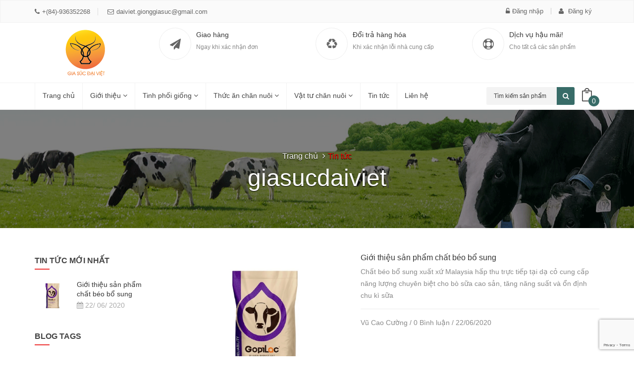

--- FILE ---
content_type: text/html; charset=utf-8
request_url: https://giasucdaiviet.com/tin-tuc/giasucdaiviet
body_size: 8141
content:
<!DOCTYPE html>
<!--[if IE 9]> <html lang="en" class="ie9"> <![endif]-->
<!--[if !IE]><!-->
<html lang="en">
	<!--<![endif]-->
	<head>
		<meta charset="UTF-8" />
		<meta http-equiv="x-ua-compatible" content="ie=edge">
		<meta http-equiv="content-language" content="vi" />
		<meta name="viewport" content="width=device-width, initial-scale=1, maximum-scale=1">
		<meta name="robots" content="noodp,index,follow" />
		<meta name='revisit-after' content='1 days' />
		<meta name="format-detection" content="telephone=no">
		<title>Tin tức</title>
		
		<meta name="description" content="">
		
		<link rel="canonical" href="https://giasucdaiviet.com/tin-tuc">
		<link rel="icon" href="//bizweb.dktcdn.net/100/173/191/themes/230973/assets/favicon.png?1714385469062" type="image/x-icon" />
		
		
  <meta property="og:type" content="website">
  <meta property="og:title" content="Tin tức">
  <meta property="og:image" content="http://bizweb.dktcdn.net/100/173/191/themes/230973/assets/logo.png?1714385469062">
  <meta property="og:image:secure_url" content="https://bizweb.dktcdn.net/100/173/191/themes/230973/assets/logo.png?1714385469062">


  <meta property="og:description" content="">

  <meta property="og:url" content="https://giasucdaiviet.com/tin-tuc">
  <meta property="og:site_name" content="Công ty TNHH Giống Gia Súc Đại Việt">  
		
		<!-- Web Fonts & Font Awesome
============================================================================== -->
		<link href='//fonts.googleapis.com/css?family=Roboto:400,100,100italic,300,300italic,400italic,500italic,500,700,700italic&subset=latin,vietnamese' rel='stylesheet' type='text/css'>
		<link href="//bizweb.dktcdn.net/100/173/191/themes/230973/assets/font-awesome.min.css?1714385469062" rel="stylesheet" type="text/css" media="all" />

		<!-- CSS styles | Thứ tự bootstrap.css trước custom.css sau
============================================================================== -->	
		<link href="//bizweb.dktcdn.net/100/173/191/themes/230973/assets/normalize.css?1714385469062" rel="stylesheet" type="text/css" media="all" />
		<link href="//bizweb.dktcdn.net/100/173/191/themes/230973/assets/owl.carousel.css?1714385469062" rel="stylesheet" type="text/css" media="all" />
		<link href="//bizweb.dktcdn.net/100/173/191/themes/230973/assets/slick.css?1714385469062" rel="stylesheet" type="text/css" media="all" />
		<link href="//bizweb.dktcdn.net/100/173/191/themes/230973/assets/main.css?1714385469062" rel="stylesheet" type="text/css" media="all" />
		<link href="//bizweb.dktcdn.net/100/173/191/themes/230973/assets/yamm.css?1714385469062" rel="stylesheet" type="text/css" media="all" />
		<link href="//bizweb.dktcdn.net/100/173/191/themes/230973/assets/bootstrap-select.css?1714385469062" rel="stylesheet" type="text/css" media="all" />

		<!--[if lt IE 8]>
<style>
img {
*width: 100%;
} 
</style>
<![endif]--> 

		<script src="//bizweb.dktcdn.net/100/173/191/themes/230973/assets/jquery-1.11.3.min.js?1714385469062" type="text/javascript"></script>
		<script src="//bizweb.dktcdn.net/100/173/191/themes/230973/assets/modernizr-2.8.3.min.js?1714385469062" type="text/javascript"></script>
		<script src="//bizweb.dktcdn.net/100/173/191/themes/230973/assets/bootstrap-select.js?1714385469062" type="text/javascript"></script>	

		

		<script>
	var Bizweb = Bizweb || {};
	Bizweb.store = 'namthai.mysapo.net';
	Bizweb.id = 173191;
	Bizweb.theme = {"id":230973,"name":"Noel","role":"main"};
	Bizweb.template = 'blog';
	if(!Bizweb.fbEventId)  Bizweb.fbEventId = 'xxxxxxxx-xxxx-4xxx-yxxx-xxxxxxxxxxxx'.replace(/[xy]/g, function (c) {
	var r = Math.random() * 16 | 0, v = c == 'x' ? r : (r & 0x3 | 0x8);
				return v.toString(16);
			});		
</script>
<script>
	(function () {
		function asyncLoad() {
			var urls = ["//bwstatistics.sapoapps.vn/genscript/script.js?store=namthai.mysapo.net","https://google-shopping.sapoapps.vn/conversion-tracker/global-tag/826.js?store=namthai.mysapo.net","https://google-shopping.sapoapps.vn/conversion-tracker/event-tag/826.js?store=namthai.mysapo.net"];
			for (var i = 0; i < urls.length; i++) {
				var s = document.createElement('script');
				s.type = 'text/javascript';
				s.async = true;
				s.src = urls[i];
				var x = document.getElementsByTagName('script')[0];
				x.parentNode.insertBefore(s, x);
			}
		};
		window.attachEvent ? window.attachEvent('onload', asyncLoad) : window.addEventListener('load', asyncLoad, false);
	})();
</script>


<script>
	window.BizwebAnalytics = window.BizwebAnalytics || {};
	window.BizwebAnalytics.meta = window.BizwebAnalytics.meta || {};
	window.BizwebAnalytics.meta.currency = 'VND';
	window.BizwebAnalytics.tracking_url = '/s';

	var meta = {};
	
	
	for (var attr in meta) {
	window.BizwebAnalytics.meta[attr] = meta[attr];
	}
</script>

	
		<script src="/dist/js/stats.min.js?v=96f2ff2"></script>
	



<!-- Global site tag (gtag.js) - Google Analytics -->
<script async src="https://www.googletagmanager.com/gtag/js?id=UA-170806890-1"></script>
<script>
  window.dataLayer = window.dataLayer || [];
  function gtag(){dataLayer.push(arguments);}
  gtag('js', new Date());

  gtag('config', 'UA-170806890-1');
</script>
<script>

	window.enabled_enhanced_ecommerce = false;

</script>






<script>
	var eventsListenerScript = document.createElement('script');
	eventsListenerScript.async = true;
	
	eventsListenerScript.src = "/dist/js/store_events_listener.min.js?v=1b795e9";
	
	document.getElementsByTagName('head')[0].appendChild(eventsListenerScript);
</script>







		

		<script src="//bizweb.dktcdn.net/100/173/191/themes/230973/assets/bootstrap.min.js?1714385469062" type="text/javascript"></script>
		<script src="//bizweb.dktcdn.net/100/173/191/themes/230973/assets/slick.min.js?1714385469062" type="text/javascript"></script>	
		<script src="//bizweb.dktcdn.net/100/173/191/themes/230973/assets/parallax.min.js?1714385469062" type="text/javascript"></script>	
		<script src="//bizweb.dktcdn.net/100/173/191/themes/230973/assets/main.js?1714385469062" type="text/javascript"></script>
		
		
		<script src="//bizweb.dktcdn.net/100/173/191/themes/230973/assets/owl.carousel.js?1714385469062" type="text/javascript"></script>
		<script src="//bizweb.dktcdn.net/100/173/191/themes/230973/assets/jquery.magnific-popup.min.js?1714385469062" type="text/javascript"></script>
		<script src="//bizweb.dktcdn.net/100/173/191/themes/230973/assets/jquery.elevatezoom.min.js?1714385469062" type="text/javascript"></script>
	<link href="//bizweb.dktcdn.net/100/173/191/themes/230973/assets/bw-statistics-style.css?1714385469062" rel="stylesheet" type="text/css" media="all" />
</head>

	<body>	


		<div id="page-wrapper">
			<!-- SITE HEADER
=========================================================================== -->
			<div id="site-header">
				<header id="header" class="header">
					<!-- top header bar -->
					<div class="header-msg">
      <div class="container">
        <div class="pull-left">
          	
				<span class="header-link"><i class="fa fa-phone"></i>+(84)-936352268</span>
				<a href="#" class="header-link"><i class="fa fa-envelope-o"></i>daiviet.gionggiasuc@gmail.com</a>
			
        </div>
		
        <div class="pull-right">
			
          		<a id="dLabel" href="/account/login" class="header-link"><i class="fa fa-unlock-alt"></i>Đăng nhập</a>  <a id="dLabel2" class="header-link" href="/account/register"><i class="fa fa-user"></i> Đăng ký</a>
			
        </div>
		
		  <div class="header-search hidden-sm hidden-md hidden-lg">
			  <form action="/search" method="get" id="header-search">
				  <input type="text" id="header-search-input" placeholder="Tìm kiếm sản phẩm" value="" name="query">
				  <button id="header-search-btn" type="submit"><span class="fa fa-search"></span></button>
			  </form>
		  </div>
      </div>
    </div> <!-- End .header-msg -->
					<!-- /top header bar -->

					<!-- main header -->
					<div class="header-main">
      <div class="container">
        <a href="/" class="logo" title="Công ty TNHH Giống Gia Súc Đại Việt">
			
				<img src="//bizweb.dktcdn.net/100/173/191/themes/230973/assets/logo.png?1714385469062" alt="Công ty TNHH Giống Gia Súc Đại Việt">
			
		  
		  </a>
        <div class="policy">
          <div class="policy-item">
            <span class="policy-icon"><i class="fa fa-paper-plane"></i></span> <!-- End .policy-icon -->
            <span class="policy-text">
              <h5>Giao hàng</h5>
              <p>Ngay khi xác nhận đơn</p>
            </span> <!-- End .policy-text -->
          </div> <!-- End .policy-item -->

          <div class="policy-item">
            <span class="policy-icon"><i class="fa fa-recycle"></i></span> <!-- End .policy-icon -->
            <span class="policy-text">
              <h5>Đổi trả hàng hóa</h5>
              <p>Khi xác nhận lỗi nhà cung cấp</p>
            </span> <!-- End .policy-text -->
          </div> <!-- End .policy-item -->

          <div class="policy-item">
            <span class="policy-icon"><i class="fa fa-life-ring"></i></span> <!-- End .policy-icon -->
            <span class="policy-text">
              <h5>Dịch vụ hậu mãi!</h5>
              <p>Cho tất cả các sản phẩm</p>
            </span> <!-- End .policy-text -->
          </div> <!-- End .policy-item -->
        </div> <!-- End .policy -->
      </div>
    </div> <!-- End .header-main -->
					<!-- /main header -->

					<!-- Navigation menu -->
					<div class="header-nav">
	<div class="searchboxsmall">
		<div class="searchfromtop">
		  <form action="/search" method="get" autocomplete="off">
				<input type="text" class="form-control" maxlength="70" name="query" id="search" placeholder="Gõ từ khóa tìm kiếm và ấn enter">
		</form>
		<a class="hidesearchfromtop"><i class="fa fa-times"></i></a>
		</div>
	</div>
	
     <div class="container">
		<div class="searchboxlager">
		  <div class="searchfromtop">
			<form action="/search" method="get" autocomplete="off">
				<input type="text" class="form-control" maxlength="70" name="query" id="search" placeholder="Nhập từ khóa tìm kiếm và ấn enter">                           
		  	</form>
		  <a class="hidesearchfromtop"><i class="fa fa-times"></i></a>
		  </div>
		</div>

        <nav class="navbar navbar-default" id="homemenu" role="navigation">
          <ul class="nav-bar-search-cart nav navbar-nav">
			  <li class="header-search hidden-xs">
				  <form action="/search" method="get" id="header-search">
					  <input type="text" id="header-search-input" placeholder="Tìm kiếm sản phẩm" value="" name="query">
					  <button id="header-search-btn" type="submit"><span class="fa fa-search"></span></button>
				  </form>
			  </li>
            <li class="cart dropdown">
	            <a href="/cart" id="dLabel1" data-toggle="dropdown" aria-haspopup="true" aria-expanded="false">
	              <img src="//bizweb.dktcdn.net/100/173/191/themes/230973/assets/cart.png?1714385469062" alt="CART">
	              <span class="cart-number">0</span>
	            </a>	         
		      	<div id="cart-info-parent" class="dropdown-menu">
		        	<div class="arrow"></div>
					<div id="cart-info">
						<div class="cart-content" id="cart-content">
						</div>
					</div>
				</div>
            </li>
          </ul>
          <div class="navbar-header">
            <button type="button" class="navbar-toggle" data-toggle="collapse" data-target="#navbar-collapse-grid">
              <span class="sr-only">Toggle navigation</span>
              <span class="icon-bar"></span>
              <span class="icon-bar"></span>
              <span class="icon-bar"></span>
            </button>
            <div class="logosmall">
				<a href="/" title="Công ty TNHH Giống Gia Súc Đại Việt"><img src="//bizweb.dktcdn.net/100/173/191/themes/230973/assets/logo.png?1714385469062" alt="Công ty TNHH Giống Gia Súc Đại Việt"></a>
            </div>
          </div>



       <!-- Grid demo navbar -->
        <div class="navbar navbar-default yamm">                     
          <div id="navbar-collapse-grid" class="navbar-collapse collapse">			 
            <ul class="nav navbar-nav">
              	<!-- Grid 12 Menu -->
 				
				
					<li class="fali"><a href="/" title="Trang chủ">Trang chủ</a></li>					
				
				
				
            	<li class="dropdown yamm-fw">								
					<a href="/gioi-thieu" data-toggle="dropdown" class="dropdown-toggle clickshowarrow" title="Giới thiệu">Giới thiệu <i class="fa fa-angle-down"></i></a>
            		<div class="arrow"></div>                				
					<ul class="dropdown-menu dropdown-menu-right col-md-12 homemenudropdown">										
                  		<li class="grid-demo">                   
                    		<div class="row">
								<div class="row-eq-height big-row-eq-height">	
								
								</div> 
                   			</div>                    
                		</li>						
              		</ul>								
            	</li>
				
				
				
            	<li class="dropdown yamm-fw">								
					<a href="/tinh-bo-thit" data-toggle="dropdown" class="dropdown-toggle clickshowarrow" title="Tinh phối giống">Tinh phối giống <i class="fa fa-angle-down"></i></a>
            		<div class="arrow"></div>                				
					<ul class="dropdown-menu dropdown-menu-right col-md-12 homemenudropdown">										
                  		<li class="grid-demo">                   
                    		<div class="row">
								<div class="row-eq-height big-row-eq-height">	
								
								
								<div class="col-sm-2">
									<ul class="list-group">
										<li class="list-group-item"><a href="/tinh-bo-thit" title="Tinh bò thịt">Tinh bò thịt</a></li>								
									  		
												<li class="list-group-item"><a href="/tinh-bo-thit" title="Phân phối 23+ Tinh bò thịt BBB chất lượng | Gia Súc Đại Việt">Phân phối 23+ Tinh bò thịt BBB chất lượng | Gia Súc Đại Việt</a></li>
									  		
												<li class="list-group-item"><a href="/tinh-bo-thit-charolais" title="Tinh bò thịt Charolais">Tinh bò thịt Charolais</a></li>
									  		
												<li class="list-group-item"><a href="/tinh-bo-thit-limousin" title="Tinh bò thịt Limousin">Tinh bò thịt Limousin</a></li>
									  		
								  	</ul>
								</div>
														
								
								
								<div class="col-sm-2">
									<ul class="list-group">
										<li class="list-group-item"><a href="/tinh-bo-sua" title="Tinh bò sữa">Tinh bò sữa</a></li>								
									  		
								  	</ul>
								</div>
														
								
								
						  			<div class="col-sm-3 r">
										<ul class="list-group">
											<li class="list-group-item"><a href="/tinh-heo" title="Tinh trâu & Tinh lợn">Tinh trâu & Tinh lợn</a></li>
										</ul>
									</div>
														
								
								</div> 
                   			</div>                    
                		</li>						
              		</ul>								
            	</li>
				
				
				
            	<li class="dropdown yamm-fw">								
					<a href="/hat-giong" data-toggle="dropdown" class="dropdown-toggle clickshowarrow" title="Thức ăn chăn nuôi">Thức ăn chăn nuôi <i class="fa fa-angle-down"></i></a>
            		<div class="arrow"></div>                				
					<ul class="dropdown-menu dropdown-menu-right col-md-12 homemenudropdown">										
                  		<li class="grid-demo">                   
                    		<div class="row">
								<div class="row-eq-height big-row-eq-height">	
								
								
						  			<div class="col-sm-3 r">
										<ul class="list-group">
											<li class="list-group-item"><a href="/sua-thay-the" title="Sữa thay thế">Sữa thay thế</a></li>
										</ul>
									</div>
														
								
								
						  			<div class="col-sm-3 r">
										<ul class="list-group">
											<li class="list-group-item"><a href="/hat-giong" title="Cỏ khô & Cỏ giống">Cỏ khô & Cỏ giống</a></li>
										</ul>
									</div>
														
								
								
						  			<div class="col-sm-3 r">
										<ul class="list-group">
											<li class="list-group-item"><a href="/da-liem" title="Đá liếm">Đá liếm</a></li>
										</ul>
									</div>
														
								
								</div> 
                   			</div>                    
                		</li>						
              		</ul>								
            	</li>
				
				
				
            	<li class="dropdown yamm-fw">								
					<a href="/dung-cu-thu-y" data-toggle="dropdown" class="dropdown-toggle clickshowarrow" title="Vật tư chăn nuôi">Vật tư chăn nuôi <i class="fa fa-angle-down"></i></a>
            		<div class="arrow"></div>                				
					<ul class="dropdown-menu dropdown-menu-right col-md-12 homemenudropdown">										
                  		<li class="grid-demo">                   
                    		<div class="row">
								<div class="row-eq-height big-row-eq-height">	
								
								
								<div class="col-sm-2">
									<ul class="list-group">
										<li class="list-group-item"><a href="/dung-cu-thu-y" title="Dụng cụ thú y">Dụng cụ thú y</a></li>								
									  		
												<li class="list-group-item"><a href="/thu-tinh-nhan-tao" title="Thiết bị thụ tinh nhân tạo">Thiết bị thụ tinh nhân tạo</a></li>
									  		
												<li class="list-group-item"><a href="/thiet-bi-thu-y" title="Thiết bị thú y khác">Thiết bị thú y khác</a></li>
									  		
												<li class="list-group-item"><a href="/san-pham-sat-trung" title="Sản phẩm sát trùng">Sản phẩm sát trùng</a></li>
									  		
								  	</ul>
								</div>
														
								
								</div> 
                   			</div>                    
                		</li>						
              		</ul>								
            	</li>
				
				
				
					<li class="fali"><a href="/tin-tuc" title="Tin tức">Tin tức</a></li>					
				
				
				
					<li class="fali"><a href="/lien-he" title="Liên hệ">Liên hệ</a></li>					
				
				
            </ul>
          </div>
        </div>
        </nav>
      </div>
    </div> <!-- End .header-nav -->
					<!-- /Navigation menu -->
				</header>
			</div>
			<!-- /SITE HEADER -->

			<!-- SITE CONTENT
=========================================================================== -->
			<div id="site-content">
				<div id="main">
					
					<style>
.bg-breadcrumb {
	background: url("//bizweb.dktcdn.net/100/173/191/themes/230973/assets/parallax-breadcrumb.jpg?1714385469062") no-repeat center center;}
</style>


<section class="section-breadcrumbs">
      <div class="bg-breadcrumb">
        <div class="container">
          <ol class="breadcrumb">
            <li>
              <a href="/" title="Trang chủ">Trang chủ</a>
            </li>
			  
			  
			  
			  					<!-- blog -->
            					
									<li class="active">Tin tức</li>
									<h1 class="breadcrumb-title blog">Tin tức</h1>

								<!-- article -->
								
			  
			  
			  <!-- current_tags -->
									
										<style>
											.breadcrumb-title.blog{
											display:none;
											}
										</style>
										<h1 class="breadcrumb-title">giasucdaiviet</h1>
									
			  
			  
          </ol>
        </div>
      </div>
    </section> <!-- End .section-breadcrumbs -->
					
					<section class="section-blog mt-50">
	<div class="container">
		<div class="row">
			<!-- blog right begin-->
			<div class="col-md-9 col-md-push-3">
				<div class="row">
					
					
					
					<div class="blog-item">
						<div class="col-md-5">
							<div class="blog-img opacity-img">
								
								<a href="/gioi-thieu-san-pham-chat-beo-bo-sung-powerfat" title="Giới thiệu sản phẩm chất béo bổ sung"><img src="//bizweb.dktcdn.net/thumb/large/100/173/191/articles/gopilac.jpg?v=1599453418077" alt="Giới thiệu sản phẩm chất béo bổ sung"></a>
									
							</div>
						</div>
						<div class="col-md-7">
							<h4 class="blog-name"><a href="/gioi-thieu-san-pham-chat-beo-bo-sung-powerfat" title="Giới thiệu sản phẩm chất béo bổ sung">Giới thiệu sản phẩm chất béo bổ sung</a></h4>
							<p class="blog-description">Chất béo bổ sung xuất xứ Malaysia hấp thu trực tiếp tại dạ cỏ cung cấp năng lượng chuyên biệt cho bò sữa cao sản, tăng năng suất và ổn định chu kì sữa</p>
							<p class="blog-info">Vũ Cao Cường / 0 Bình luận / 22/06/2020</p>
						</div>
					</div> <!-- End .blog-item -->
					
									
									
				</div>
			</div>
			<!-- blog right end-->
			<!-- blog left begin-->
          <div class="col-md-3 col-md-pull-9">

            <div class="widget-sidebar-item">
              <h4 class="widget-sidebar-name bold">Tin tức mới nhất</h4>

				<ul class="widget-sidebar-blog-list">
					
                <li>
                  <div class="blog-item">
                    <div class="blog-img col-md-5 pull-left blogleftimg">
									
								      	<a href="/gioi-thieu-san-pham-chat-beo-bo-sung-powerfat" title="Giới thiệu sản phẩm chất béo bổ sung"><img  src="//bizweb.dktcdn.net/thumb/medium/100/173/191/articles/gopilac.jpg?v=1599453418077" alt="Giới thiệu sản phẩm chất béo bổ sung"></a>
										
                    </div>
					 <div class="col-md-7 blogrightcontent">
						<h4 class="blog-name"><a href="/gioi-thieu-san-pham-chat-beo-bo-sung-powerfat" title="Giới thiệu sản phẩm chất béo bổ sung">Giới thiệu sản phẩm chất béo bổ sung</a></h4>
						<p class="blog-info"><i class="fa fa-calendar"></i>  22/ 06/ 2020</p>
					 </div>
                  </div> <!-- End .blog-item -->
                </li>
					
              </ul>
            </div> <!-- End .widget-sidebar-item -->

		  
			
						 
						<div class="widget-sidebar-item">
						  <h4 class="widget-sidebar-name bold">Blog Tags</h4>
						  <ul class="blog-tags">
							  
							<li><a href="/tin-tuc/ch%E1%BA%A5t%20b%C3%A9o%20b%E1%BB%95%20sung" title="Show articles matching tag chất b&#233;o bổ sung">chất béo bổ sung</a></li>
							   
							<li><a href="/tin-tuc/fatbypass" title="Show articles matching tag fatbypass">fatbypass</a></li>
							   
							<li><a href="/tin-tuc/giasucdaiviet" title="Show articles matching tag giasucdaiviet">giasucdaiviet</a></li>
							   
							<li><a href="/tin-tuc/M%C3%A1y%20tr%E1%BB%99n%20th%E1%BB%A9c%20%C4%83n" title="Show articles matching tag M&#225;y trộn thức ăn">Máy trộn thức ăn</a></li>
							   
							<li><a href="/tin-tuc/tinh%20b%C3%B2%20bbb" title="Show articles matching tag tinh b&#242; bbb">tinh bò bbb</a></li>
							   
							<li><a href="/tin-tuc/tinh%20b%C3%B2%20th%E1%BB%8Bt" title="Show articles matching tag tinh b&#242; thịt">tinh bò thịt</a></li>
							   
							<li><a href="/tin-tuc/tinh%20b%C3%B2%20th%E1%BB%8Bt%20bbb" title="Show articles matching tag tinh b&#242; thịt bbb">tinh bò thịt bbb</a></li>
							   
						  </ul>
						</div> <!-- End .widget-sidebar-item -->
					
						  

									  


			
						<div class="widget-sidebar-item hidden-sm">
						  <h4 class="widget-sidebar-name">Liên kết</h4>
						  <ul class="widget-sidebar-menu">
							
								<li><a href="/huong-dan" title="Hướng dẫn mua hàng">Hướng dẫn mua hàng</a></li>
							 
								<li><a href="/huong-dan" title="Giao nhận và thanh toán">Giao nhận và thanh toán</a></li>
							 
								<li><a href="/huong-dan" title="Đổi trả và bảo hành">Đổi trả và bảo hành</a></li>
							 
								<li><a href="account/register" title="Đăng ký thành viên">Đăng ký thành viên</a></li>
							 
						  </ul>
						</div> <!-- End .widget-sidebar -->
			


			
						<div class="widget-sidebar-item hidden-sm" style="margin-top:30px;">
						  <h4 class="widget-sidebar-name">Quảng cáo</h4>
						  <ul class="widget-sidebar-menu">
								<li><a href="#" title="side banner"><img class="img-responsive" alt="side banner" src="//bizweb.dktcdn.net/100/173/191/themes/230973/assets/sidebar-banner-collection2.jpg?1714385469062" /></a></li>
						  </ul>
						</div> <!-- End .widget-sidebar -->
						  
			  
			  
			  
			  
			  
          </div>
         <!-- blog left begin-->
		</div>
	</div>
</section>
					

<section class="section-brand-logos">
	<div class="container">
		<div class="row">
			<div class="col-md-10 col-md-offset-1">
				<div class="brand-logo-slide">
					
					<div class="brand-item">
						<a href=""><img src="//bizweb.dktcdn.net/thumb/medium/100/173/191/themes/230973/assets/brand1.png?1714385469062" alt="Công ty TNHH Giống Gia Súc Đại Việt brand"></a>
					</div>
					
					
					<div class="brand-item">
						<a href=""><img src="//bizweb.dktcdn.net/thumb/medium/100/173/191/themes/230973/assets/brand2.png?1714385469062" alt="Công ty TNHH Giống Gia Súc Đại Việt brand"></a>
					</div>
					
					
					<div class="brand-item">
						<a href=""><img src="//bizweb.dktcdn.net/thumb/medium/100/173/191/themes/230973/assets/brand3.png?1714385469062" alt="Công ty TNHH Giống Gia Súc Đại Việt brand"></a>
					</div>
					
					
					<div class="brand-item">
						<a href=""><img src="//bizweb.dktcdn.net/thumb/medium/100/173/191/themes/230973/assets/brand4.png?1714385469062" alt="Công ty TNHH Giống Gia Súc Đại Việt brand"></a>
					</div>
					
					
					<div class="brand-item">
						<a href=""><img src="//bizweb.dktcdn.net/thumb/medium/100/173/191/themes/230973/assets/brand5.png?1714385469062" alt="Công ty TNHH Giống Gia Súc Đại Việt brand"></a>
					</div>
					
					
					<div class="brand-item">
						<a href=""><img src="//bizweb.dktcdn.net/thumb/medium/100/173/191/themes/230973/assets/brand6.png?1714385469062" alt="Công ty TNHH Giống Gia Súc Đại Việt brand"></a>
					</div>
					
				</div>
			</div>
		</div>
	</div>
</section> <!-- End .section-brands -->

				</div>
			</div>
			<!-- /SITE CONTENT -->

			<!-- SITE FOOTER
=========================================================================== -->
			<div class="footer-top" >
	<div class="container">
		<div class="row">
			<div class="col-xs-12 col-sm-6 col-md-5">
				<div class="newletter-title">
					<h3>Đăng ký nhận tin</h3>
					<p>Nhận tin mới nhất từ website</p>
				</div>
			</div>
			<div class="col-xs-12 col-sm-6 col-md-7">
				<div class="block-subscribe">
					<div class="newsletter">
						<form method="post" action="/postcontact" id="contact" accept-charset="UTF-8"><input name="FormType" type="hidden" value="contact"/><input name="utf8" type="hidden" value="true"/><input type="hidden" id="Token-86b5fdd8b6894fe69a661ca370c7a230" name="Token" /><script src="https://www.google.com/recaptcha/api.js?render=6Ldtu4IUAAAAAMQzG1gCw3wFlx_GytlZyLrXcsuK"></script><script>grecaptcha.ready(function() {grecaptcha.execute("6Ldtu4IUAAAAAMQzG1gCw3wFlx_GytlZyLrXcsuK", {action: "contact"}).then(function(token) {document.getElementById("Token-86b5fdd8b6894fe69a661ca370c7a230").value = token});});</script>
						
						<!--<h3>Đăng kí nhận tin</h3>-->
						<input id="name" name="contact[Name]" type="text" value="Guest" class="form-control hidden">
						<input type="text" class="form-control hidden" name="contact[phone]" value="NaN"  placeholder="Phone number">
						<textarea id="message" name="contact[Body]" style="height: 120px;" class="form-control hidden" rows="7">Subcribe Email</textarea>
						<div class="" id="mail-box">

							<input id="email" class="input-text required-entry validate-email" name="contact[email]" type="text" value="" class="input_newsletter" placeholder="Email nhận tin">

							<button type="submit" class="subscribe"><span>Gửi đi</span></button>

						</div><!-- /input-group -->

						

						</form>
					</div>
				</div>
			</div>
		</div>
	</div>
</div>
<footer id="footer" class="footer">
	<div class="widget">
		<div class="container">
			<div class="row">

				<div class="col-md-4 col-sm-6 autosize">
					<div class="widget-item">
						<h4 class="widget-title">Giới thiệu công ty</h4> <!-- End .widget-title -->
						<ul class="widget-menu">
							<div class="footer-logo">
								<a class="logo" href="https://sinhvienshare.com/">
									
									<img alt="Công ty TNHH Giống Gia Súc Đại Việt" src="//bizweb.dktcdn.net/100/173/191/themes/230973/assets/logo.png?1714385469062" />
									
									<p></p>
									
								</a>
							</div>
						</ul> <!-- End .widget-menu -->
					</div> <!-- End .widget-item -->
				</div>
					
				<div class="col-md-4 col-sm-6">
					<div class="widget-item">
						<h4 class="widget-title">Thông tin công ty</h4> <!-- End .widget-title -->
						<ul class="widget-menu">
							<li class=""><i><img src="//bizweb.dktcdn.net/100/173/191/themes/230973/assets/location.png?1714385469062" alt="BT23-N06, KĐT Sài Đồng, P. Phúc Đồng, Q. Long Biên, Hà Nội"></i><span>BT23-N06, KĐT Sài Đồng, P. Phúc Đồng, Q. Long Biên, Hà Nội</span></li>
							<li><i><img src="//bizweb.dktcdn.net/100/173/191/themes/230973/assets/phone1.png?1714385469062" alt="(84)-936352268"></i><a href="tel:(84)-936352268">(84)-936352268</a></li>
							<li><i><img src="//bizweb.dktcdn.net/100/173/191/themes/230973/assets/phone1.png?1714385469062" alt="024 62962729"></i><a href="tel:024 62962729">024 62962729</a> </li>
							<li><i><img src="//bizweb.dktcdn.net/100/173/191/themes/230973/assets/mail.png?1714385469062" alt="daiviet.gionggiasuc@gmail.com"></i><span>daiviet.gionggiasuc@gmail.com</span></li>
						</ul> <!-- End .widget-menu -->
					</div> <!-- End .widget-item -->
				</div>
	
				<div class="col-md-2 col-sm-6 autosize">
					<div class="widget-item">
						<h4 class="widget-title">Liên hệ</h4> <!-- End .widget-title -->
						<ul class="widget-menu">
							
							<li><a href="/" title="Trang chủ">Trang chủ</a></li>

							
							<li><a href="/collections/all" title="Sản phẩm">Sản phẩm</a></li>

							
							<li><a href="/tin-tuc" title="Tin tức">Tin tức</a></li>

							
							<li><a href="/lien-he" title="Liên hệ">Liên hệ</a></li>

							
						</ul> <!-- End .widget-menu -->
					</div> <!-- End .widget-item -->
				</div>
	
				<div class="col-md-2 col-sm-6 autosize">
					<div class="widget-item">
						<h4 class="widget-title">Lượt truy cập</h4> <!-- End .widget-title -->
						<ul class="widget-menu">
							<div id="bw-statistics" class="bw-statistics"></div>
						</ul> <!-- End .widget-menu -->
					</div> <!-- End .widget-item -->
				</div>
			</div>
		</div>
	</div> <!-- End .widget -->

	<div class="footer-bottom">
		<div class="container">
			<span>© Bản quyền thuộc về Gia Súc Đại Việt | Cung cấp bởi <a href="https://bluenet.vn/" target="_blank" title="Bluenet.vn">Bluenet.vn</a></span>
			
			<span><img src="//bizweb.dktcdn.net/100/173/191/themes/230973/assets/pay-ments1.png?1714385469062" alt="Công ty TNHH Giống Gia Súc Đại Việt payment method" /></span>
			
			
			<span><img src="//bizweb.dktcdn.net/100/173/191/themes/230973/assets/pay-ments2.png?1714385469062" alt="Công ty TNHH Giống Gia Súc Đại Việt payment method" /></span>
			
			
			<span><img src="//bizweb.dktcdn.net/100/173/191/themes/230973/assets/pay-ments3.png?1714385469062" alt="Công ty TNHH Giống Gia Súc Đại Việt payment method" /></span>
			
			
			<span><img src="//bizweb.dktcdn.net/100/173/191/themes/230973/assets/pay-ments4.png?1714385469062" alt="Công ty TNHH Giống Gia Súc Đại Việt payment method" /></span>
			
		</div>
	</div>
</footer>
			<!-- /SITE FOOTER -->
		</div>

		<div class="overlayopacity"></div>
		<style>
	/*=============progress=====================*/

	#progress {
		position: fixed;
		z-index: 2147483647;
		top: 0;
		left: -6px;
		width: 1%;
		height: 3px;
		background: #eee;
		-moz-border-radius: 1px;
		-webkit-border-radius: 1px;
		border-radius: 1px;
		-moz-transition: width 500ms ease-out, opacity 400ms linear;
		-ms-transition: width 500ms ease-out, opacity 400ms linear;
		-o-transition: width 500ms ease-out, opacity 400ms linear;
		-webkit-transition: width 500ms ease-out, opacity 400ms linear;
		transition: width 500ms ease-out, opacity 400ms linear;
	}
	#progress dd,
	#progress dt {
		position: absolute;
		top: 0;
		height: 2px;
		-moz-box-shadow: #ccc 1px 0 6px 1px;
		-ms-box-shadow: #ccc 1px 0 6px 1px;
		-webkit-box-shadow: #ccc 1px 0 6px 1px;
		box-shadow: #ccc 1px 0 6px 1px;
		-moz-border-radius: 100%;
		-webkit-border-radius: 100%;
		border-radius: 100%;
	}
	#progress dt {
		opacity: 1;
		width: 180px;
		right: -80px;
		clip: rect(-6px, 90px, 14px, -6px);
	}
	#progress dd {
		opacity: 1;
		width: 20px;
		right: 0;
		clip: rect(-6px, 22px, 14px, 10px);
	}
</style>




<style>
	#progress {
		background: #eee;
	}
	#progress dd,
	#progress dt {
		-moz-box-shadow: #ccc 1px 0 6px 1px;
		-ms-box-shadow: #ccc 1px 0 6px 1px;
		-webkit-box-shadow: #ccc 1px 0 6px 1px;
		box-shadow: #ccc 1px 0 6px 1px;
	}
</style>


		<div class="ajax-error-modal modal">
	<div class="modal-inner">
		<div class="ajax-error-title">Lỗi</div>
		<div class="ajax-error-message"></div>
	</div>
</div>
<div class="ajax-success-modal modal">
	<div class="overlay"></div>
	<div class="content">
		<div class="ajax-left">
			<img class="ajax-product-image" alt="&nbsp;" src="" style="max-width:65px; max-height:100px"/>
		</div>
		<div class="ajax-right">
			<p class="ajax-product-title"></p>
			<p class="success-message btn-go-to-cart"><span style="color:#789629">&#10004;</span> Đã được thêm vào giỏ hàng.</p>

			<div class="actions">          
				<button onclick="window.location='/cart'" class="btn btn-red-popup">Đi tới giỏ hàng</button>
				<button onclick="window.location='/checkout'" class="btn btn-red-popup">Thanh toán</button>
			</div>

		</div>
		<a href="javascript:void(0)" class="close-modal"><i class="fa fa-times"></i></a>
	</div>    
</div>


<script src="//bizweb.dktcdn.net/100/173/191/themes/230973/assets/components.js?1714385469062" type="text/javascript"></script>
<script src="//bizweb.dktcdn.net/100/173/191/themes/230973/assets/app.js?1714385469062" type="text/javascript"></script>

<script src="//bizweb.dktcdn.net/assets/themes_support/api.jquery.js" type="text/javascript"></script>
<script src="//bizweb.dktcdn.net/100/173/191/themes/230973/assets/ajax-cart.js?1714385469062" type="text/javascript"></script>
<script>
	$(document).ready(function(){
		App.init(); // init core    
	});
</script>
		<script type="text/javascript">
  Bizweb.updateCartFromForm = function(cart, cart_summary_id, cart_count_id) {
    
    if ((typeof cart_summary_id) === 'string') {
      var cart_summary = jQuery(cart_summary_id);
      if (cart_summary.length) {
        // Start from scratch.
        cart_summary.empty();
        // Pull it all out.        
        jQuery.each(cart, function(key, value) {
          if (key === 'items') {
            
            var table = jQuery(cart_summary_id);           
            if (value.length) {
				jQuery.each(value, function(i, item) {
                	jQuery('<div class="control-container"><div class="row"><a class="cart-close" title="Xóa" href="javascript:void(0);" onclick="Bizweb.removeItem(' + item.variant_id + ')"><img class="item-remove" src="//bizweb.dktcdn.net/100/173/191/themes/230973/assets/itemclose.png?1714385469062"/></a><div class="col-md-10 cart-left"><img src="' + Bizweb.resizeImage(item.image, 'small') + '" /></div><div class="col-md-14 cart-right"><div class="cart-title"><a href="' + item.url + '">' + item.name + '</a></div><div class="cart-price">Giá: ' + Bizweb.formatMoney(item.price, "{{amount_no_decimals_with_comma_separator}}₫") + '</div><div class="cart-price">Số lượng: '+ item.quantity+'</div></div></div>').appendTo(table);
              	});
				
				
				 jQuery('<div class="subtotal"><span>Tổng số:</span><span class="cart-total-right">0₫</span></div>').appendTo(table);
                jQuery('<div class="action"><a id="gocart" href="\/cart">Giỏ hàng</a></div>').appendTo(table); 
            }
            else {
              jQuery('<li><p>Không có sản phẩm nào trong giỏ hàng.</p></li>').appendTo(table);
            }
          }
        });
      }
    }
	  updateCartDesc(cart);
  }

  
  function updateCartDesc(data){
    var  $cartPrice = Bizweb.formatMoney(data.total_price, "{{amount_no_decimals_with_comma_separator}}₫");		    
	 $('.cart-total-right').html($cartPrice);
	 $('#cart-number, .cart-number').text(data.item_count);
  }  
  Bizweb.onCartUpdate = function(cart) {
    Bizweb.updateCartFromForm(cart, '#cart-info-parent .cart-content');
  };  
  $(window).load(function() {
    // Let's get the cart and show what's in it in the cart box.  
    Bizweb.getCart(function(cart) {      
      Bizweb.updateCartFromForm(cart, '#cart-info-parent .cart-content');    
    });
  });
</script>	
	</body>
</html>

--- FILE ---
content_type: text/html; charset=utf-8
request_url: https://www.google.com/recaptcha/api2/anchor?ar=1&k=6Ldtu4IUAAAAAMQzG1gCw3wFlx_GytlZyLrXcsuK&co=aHR0cHM6Ly9naWFzdWNkYWl2aWV0LmNvbTo0NDM.&hl=en&v=9TiwnJFHeuIw_s0wSd3fiKfN&size=invisible&anchor-ms=20000&execute-ms=30000&cb=el6myxmvqckm
body_size: 48028
content:
<!DOCTYPE HTML><html dir="ltr" lang="en"><head><meta http-equiv="Content-Type" content="text/html; charset=UTF-8">
<meta http-equiv="X-UA-Compatible" content="IE=edge">
<title>reCAPTCHA</title>
<style type="text/css">
/* cyrillic-ext */
@font-face {
  font-family: 'Roboto';
  font-style: normal;
  font-weight: 400;
  font-stretch: 100%;
  src: url(//fonts.gstatic.com/s/roboto/v48/KFO7CnqEu92Fr1ME7kSn66aGLdTylUAMa3GUBHMdazTgWw.woff2) format('woff2');
  unicode-range: U+0460-052F, U+1C80-1C8A, U+20B4, U+2DE0-2DFF, U+A640-A69F, U+FE2E-FE2F;
}
/* cyrillic */
@font-face {
  font-family: 'Roboto';
  font-style: normal;
  font-weight: 400;
  font-stretch: 100%;
  src: url(//fonts.gstatic.com/s/roboto/v48/KFO7CnqEu92Fr1ME7kSn66aGLdTylUAMa3iUBHMdazTgWw.woff2) format('woff2');
  unicode-range: U+0301, U+0400-045F, U+0490-0491, U+04B0-04B1, U+2116;
}
/* greek-ext */
@font-face {
  font-family: 'Roboto';
  font-style: normal;
  font-weight: 400;
  font-stretch: 100%;
  src: url(//fonts.gstatic.com/s/roboto/v48/KFO7CnqEu92Fr1ME7kSn66aGLdTylUAMa3CUBHMdazTgWw.woff2) format('woff2');
  unicode-range: U+1F00-1FFF;
}
/* greek */
@font-face {
  font-family: 'Roboto';
  font-style: normal;
  font-weight: 400;
  font-stretch: 100%;
  src: url(//fonts.gstatic.com/s/roboto/v48/KFO7CnqEu92Fr1ME7kSn66aGLdTylUAMa3-UBHMdazTgWw.woff2) format('woff2');
  unicode-range: U+0370-0377, U+037A-037F, U+0384-038A, U+038C, U+038E-03A1, U+03A3-03FF;
}
/* math */
@font-face {
  font-family: 'Roboto';
  font-style: normal;
  font-weight: 400;
  font-stretch: 100%;
  src: url(//fonts.gstatic.com/s/roboto/v48/KFO7CnqEu92Fr1ME7kSn66aGLdTylUAMawCUBHMdazTgWw.woff2) format('woff2');
  unicode-range: U+0302-0303, U+0305, U+0307-0308, U+0310, U+0312, U+0315, U+031A, U+0326-0327, U+032C, U+032F-0330, U+0332-0333, U+0338, U+033A, U+0346, U+034D, U+0391-03A1, U+03A3-03A9, U+03B1-03C9, U+03D1, U+03D5-03D6, U+03F0-03F1, U+03F4-03F5, U+2016-2017, U+2034-2038, U+203C, U+2040, U+2043, U+2047, U+2050, U+2057, U+205F, U+2070-2071, U+2074-208E, U+2090-209C, U+20D0-20DC, U+20E1, U+20E5-20EF, U+2100-2112, U+2114-2115, U+2117-2121, U+2123-214F, U+2190, U+2192, U+2194-21AE, U+21B0-21E5, U+21F1-21F2, U+21F4-2211, U+2213-2214, U+2216-22FF, U+2308-230B, U+2310, U+2319, U+231C-2321, U+2336-237A, U+237C, U+2395, U+239B-23B7, U+23D0, U+23DC-23E1, U+2474-2475, U+25AF, U+25B3, U+25B7, U+25BD, U+25C1, U+25CA, U+25CC, U+25FB, U+266D-266F, U+27C0-27FF, U+2900-2AFF, U+2B0E-2B11, U+2B30-2B4C, U+2BFE, U+3030, U+FF5B, U+FF5D, U+1D400-1D7FF, U+1EE00-1EEFF;
}
/* symbols */
@font-face {
  font-family: 'Roboto';
  font-style: normal;
  font-weight: 400;
  font-stretch: 100%;
  src: url(//fonts.gstatic.com/s/roboto/v48/KFO7CnqEu92Fr1ME7kSn66aGLdTylUAMaxKUBHMdazTgWw.woff2) format('woff2');
  unicode-range: U+0001-000C, U+000E-001F, U+007F-009F, U+20DD-20E0, U+20E2-20E4, U+2150-218F, U+2190, U+2192, U+2194-2199, U+21AF, U+21E6-21F0, U+21F3, U+2218-2219, U+2299, U+22C4-22C6, U+2300-243F, U+2440-244A, U+2460-24FF, U+25A0-27BF, U+2800-28FF, U+2921-2922, U+2981, U+29BF, U+29EB, U+2B00-2BFF, U+4DC0-4DFF, U+FFF9-FFFB, U+10140-1018E, U+10190-1019C, U+101A0, U+101D0-101FD, U+102E0-102FB, U+10E60-10E7E, U+1D2C0-1D2D3, U+1D2E0-1D37F, U+1F000-1F0FF, U+1F100-1F1AD, U+1F1E6-1F1FF, U+1F30D-1F30F, U+1F315, U+1F31C, U+1F31E, U+1F320-1F32C, U+1F336, U+1F378, U+1F37D, U+1F382, U+1F393-1F39F, U+1F3A7-1F3A8, U+1F3AC-1F3AF, U+1F3C2, U+1F3C4-1F3C6, U+1F3CA-1F3CE, U+1F3D4-1F3E0, U+1F3ED, U+1F3F1-1F3F3, U+1F3F5-1F3F7, U+1F408, U+1F415, U+1F41F, U+1F426, U+1F43F, U+1F441-1F442, U+1F444, U+1F446-1F449, U+1F44C-1F44E, U+1F453, U+1F46A, U+1F47D, U+1F4A3, U+1F4B0, U+1F4B3, U+1F4B9, U+1F4BB, U+1F4BF, U+1F4C8-1F4CB, U+1F4D6, U+1F4DA, U+1F4DF, U+1F4E3-1F4E6, U+1F4EA-1F4ED, U+1F4F7, U+1F4F9-1F4FB, U+1F4FD-1F4FE, U+1F503, U+1F507-1F50B, U+1F50D, U+1F512-1F513, U+1F53E-1F54A, U+1F54F-1F5FA, U+1F610, U+1F650-1F67F, U+1F687, U+1F68D, U+1F691, U+1F694, U+1F698, U+1F6AD, U+1F6B2, U+1F6B9-1F6BA, U+1F6BC, U+1F6C6-1F6CF, U+1F6D3-1F6D7, U+1F6E0-1F6EA, U+1F6F0-1F6F3, U+1F6F7-1F6FC, U+1F700-1F7FF, U+1F800-1F80B, U+1F810-1F847, U+1F850-1F859, U+1F860-1F887, U+1F890-1F8AD, U+1F8B0-1F8BB, U+1F8C0-1F8C1, U+1F900-1F90B, U+1F93B, U+1F946, U+1F984, U+1F996, U+1F9E9, U+1FA00-1FA6F, U+1FA70-1FA7C, U+1FA80-1FA89, U+1FA8F-1FAC6, U+1FACE-1FADC, U+1FADF-1FAE9, U+1FAF0-1FAF8, U+1FB00-1FBFF;
}
/* vietnamese */
@font-face {
  font-family: 'Roboto';
  font-style: normal;
  font-weight: 400;
  font-stretch: 100%;
  src: url(//fonts.gstatic.com/s/roboto/v48/KFO7CnqEu92Fr1ME7kSn66aGLdTylUAMa3OUBHMdazTgWw.woff2) format('woff2');
  unicode-range: U+0102-0103, U+0110-0111, U+0128-0129, U+0168-0169, U+01A0-01A1, U+01AF-01B0, U+0300-0301, U+0303-0304, U+0308-0309, U+0323, U+0329, U+1EA0-1EF9, U+20AB;
}
/* latin-ext */
@font-face {
  font-family: 'Roboto';
  font-style: normal;
  font-weight: 400;
  font-stretch: 100%;
  src: url(//fonts.gstatic.com/s/roboto/v48/KFO7CnqEu92Fr1ME7kSn66aGLdTylUAMa3KUBHMdazTgWw.woff2) format('woff2');
  unicode-range: U+0100-02BA, U+02BD-02C5, U+02C7-02CC, U+02CE-02D7, U+02DD-02FF, U+0304, U+0308, U+0329, U+1D00-1DBF, U+1E00-1E9F, U+1EF2-1EFF, U+2020, U+20A0-20AB, U+20AD-20C0, U+2113, U+2C60-2C7F, U+A720-A7FF;
}
/* latin */
@font-face {
  font-family: 'Roboto';
  font-style: normal;
  font-weight: 400;
  font-stretch: 100%;
  src: url(//fonts.gstatic.com/s/roboto/v48/KFO7CnqEu92Fr1ME7kSn66aGLdTylUAMa3yUBHMdazQ.woff2) format('woff2');
  unicode-range: U+0000-00FF, U+0131, U+0152-0153, U+02BB-02BC, U+02C6, U+02DA, U+02DC, U+0304, U+0308, U+0329, U+2000-206F, U+20AC, U+2122, U+2191, U+2193, U+2212, U+2215, U+FEFF, U+FFFD;
}
/* cyrillic-ext */
@font-face {
  font-family: 'Roboto';
  font-style: normal;
  font-weight: 500;
  font-stretch: 100%;
  src: url(//fonts.gstatic.com/s/roboto/v48/KFO7CnqEu92Fr1ME7kSn66aGLdTylUAMa3GUBHMdazTgWw.woff2) format('woff2');
  unicode-range: U+0460-052F, U+1C80-1C8A, U+20B4, U+2DE0-2DFF, U+A640-A69F, U+FE2E-FE2F;
}
/* cyrillic */
@font-face {
  font-family: 'Roboto';
  font-style: normal;
  font-weight: 500;
  font-stretch: 100%;
  src: url(//fonts.gstatic.com/s/roboto/v48/KFO7CnqEu92Fr1ME7kSn66aGLdTylUAMa3iUBHMdazTgWw.woff2) format('woff2');
  unicode-range: U+0301, U+0400-045F, U+0490-0491, U+04B0-04B1, U+2116;
}
/* greek-ext */
@font-face {
  font-family: 'Roboto';
  font-style: normal;
  font-weight: 500;
  font-stretch: 100%;
  src: url(//fonts.gstatic.com/s/roboto/v48/KFO7CnqEu92Fr1ME7kSn66aGLdTylUAMa3CUBHMdazTgWw.woff2) format('woff2');
  unicode-range: U+1F00-1FFF;
}
/* greek */
@font-face {
  font-family: 'Roboto';
  font-style: normal;
  font-weight: 500;
  font-stretch: 100%;
  src: url(//fonts.gstatic.com/s/roboto/v48/KFO7CnqEu92Fr1ME7kSn66aGLdTylUAMa3-UBHMdazTgWw.woff2) format('woff2');
  unicode-range: U+0370-0377, U+037A-037F, U+0384-038A, U+038C, U+038E-03A1, U+03A3-03FF;
}
/* math */
@font-face {
  font-family: 'Roboto';
  font-style: normal;
  font-weight: 500;
  font-stretch: 100%;
  src: url(//fonts.gstatic.com/s/roboto/v48/KFO7CnqEu92Fr1ME7kSn66aGLdTylUAMawCUBHMdazTgWw.woff2) format('woff2');
  unicode-range: U+0302-0303, U+0305, U+0307-0308, U+0310, U+0312, U+0315, U+031A, U+0326-0327, U+032C, U+032F-0330, U+0332-0333, U+0338, U+033A, U+0346, U+034D, U+0391-03A1, U+03A3-03A9, U+03B1-03C9, U+03D1, U+03D5-03D6, U+03F0-03F1, U+03F4-03F5, U+2016-2017, U+2034-2038, U+203C, U+2040, U+2043, U+2047, U+2050, U+2057, U+205F, U+2070-2071, U+2074-208E, U+2090-209C, U+20D0-20DC, U+20E1, U+20E5-20EF, U+2100-2112, U+2114-2115, U+2117-2121, U+2123-214F, U+2190, U+2192, U+2194-21AE, U+21B0-21E5, U+21F1-21F2, U+21F4-2211, U+2213-2214, U+2216-22FF, U+2308-230B, U+2310, U+2319, U+231C-2321, U+2336-237A, U+237C, U+2395, U+239B-23B7, U+23D0, U+23DC-23E1, U+2474-2475, U+25AF, U+25B3, U+25B7, U+25BD, U+25C1, U+25CA, U+25CC, U+25FB, U+266D-266F, U+27C0-27FF, U+2900-2AFF, U+2B0E-2B11, U+2B30-2B4C, U+2BFE, U+3030, U+FF5B, U+FF5D, U+1D400-1D7FF, U+1EE00-1EEFF;
}
/* symbols */
@font-face {
  font-family: 'Roboto';
  font-style: normal;
  font-weight: 500;
  font-stretch: 100%;
  src: url(//fonts.gstatic.com/s/roboto/v48/KFO7CnqEu92Fr1ME7kSn66aGLdTylUAMaxKUBHMdazTgWw.woff2) format('woff2');
  unicode-range: U+0001-000C, U+000E-001F, U+007F-009F, U+20DD-20E0, U+20E2-20E4, U+2150-218F, U+2190, U+2192, U+2194-2199, U+21AF, U+21E6-21F0, U+21F3, U+2218-2219, U+2299, U+22C4-22C6, U+2300-243F, U+2440-244A, U+2460-24FF, U+25A0-27BF, U+2800-28FF, U+2921-2922, U+2981, U+29BF, U+29EB, U+2B00-2BFF, U+4DC0-4DFF, U+FFF9-FFFB, U+10140-1018E, U+10190-1019C, U+101A0, U+101D0-101FD, U+102E0-102FB, U+10E60-10E7E, U+1D2C0-1D2D3, U+1D2E0-1D37F, U+1F000-1F0FF, U+1F100-1F1AD, U+1F1E6-1F1FF, U+1F30D-1F30F, U+1F315, U+1F31C, U+1F31E, U+1F320-1F32C, U+1F336, U+1F378, U+1F37D, U+1F382, U+1F393-1F39F, U+1F3A7-1F3A8, U+1F3AC-1F3AF, U+1F3C2, U+1F3C4-1F3C6, U+1F3CA-1F3CE, U+1F3D4-1F3E0, U+1F3ED, U+1F3F1-1F3F3, U+1F3F5-1F3F7, U+1F408, U+1F415, U+1F41F, U+1F426, U+1F43F, U+1F441-1F442, U+1F444, U+1F446-1F449, U+1F44C-1F44E, U+1F453, U+1F46A, U+1F47D, U+1F4A3, U+1F4B0, U+1F4B3, U+1F4B9, U+1F4BB, U+1F4BF, U+1F4C8-1F4CB, U+1F4D6, U+1F4DA, U+1F4DF, U+1F4E3-1F4E6, U+1F4EA-1F4ED, U+1F4F7, U+1F4F9-1F4FB, U+1F4FD-1F4FE, U+1F503, U+1F507-1F50B, U+1F50D, U+1F512-1F513, U+1F53E-1F54A, U+1F54F-1F5FA, U+1F610, U+1F650-1F67F, U+1F687, U+1F68D, U+1F691, U+1F694, U+1F698, U+1F6AD, U+1F6B2, U+1F6B9-1F6BA, U+1F6BC, U+1F6C6-1F6CF, U+1F6D3-1F6D7, U+1F6E0-1F6EA, U+1F6F0-1F6F3, U+1F6F7-1F6FC, U+1F700-1F7FF, U+1F800-1F80B, U+1F810-1F847, U+1F850-1F859, U+1F860-1F887, U+1F890-1F8AD, U+1F8B0-1F8BB, U+1F8C0-1F8C1, U+1F900-1F90B, U+1F93B, U+1F946, U+1F984, U+1F996, U+1F9E9, U+1FA00-1FA6F, U+1FA70-1FA7C, U+1FA80-1FA89, U+1FA8F-1FAC6, U+1FACE-1FADC, U+1FADF-1FAE9, U+1FAF0-1FAF8, U+1FB00-1FBFF;
}
/* vietnamese */
@font-face {
  font-family: 'Roboto';
  font-style: normal;
  font-weight: 500;
  font-stretch: 100%;
  src: url(//fonts.gstatic.com/s/roboto/v48/KFO7CnqEu92Fr1ME7kSn66aGLdTylUAMa3OUBHMdazTgWw.woff2) format('woff2');
  unicode-range: U+0102-0103, U+0110-0111, U+0128-0129, U+0168-0169, U+01A0-01A1, U+01AF-01B0, U+0300-0301, U+0303-0304, U+0308-0309, U+0323, U+0329, U+1EA0-1EF9, U+20AB;
}
/* latin-ext */
@font-face {
  font-family: 'Roboto';
  font-style: normal;
  font-weight: 500;
  font-stretch: 100%;
  src: url(//fonts.gstatic.com/s/roboto/v48/KFO7CnqEu92Fr1ME7kSn66aGLdTylUAMa3KUBHMdazTgWw.woff2) format('woff2');
  unicode-range: U+0100-02BA, U+02BD-02C5, U+02C7-02CC, U+02CE-02D7, U+02DD-02FF, U+0304, U+0308, U+0329, U+1D00-1DBF, U+1E00-1E9F, U+1EF2-1EFF, U+2020, U+20A0-20AB, U+20AD-20C0, U+2113, U+2C60-2C7F, U+A720-A7FF;
}
/* latin */
@font-face {
  font-family: 'Roboto';
  font-style: normal;
  font-weight: 500;
  font-stretch: 100%;
  src: url(//fonts.gstatic.com/s/roboto/v48/KFO7CnqEu92Fr1ME7kSn66aGLdTylUAMa3yUBHMdazQ.woff2) format('woff2');
  unicode-range: U+0000-00FF, U+0131, U+0152-0153, U+02BB-02BC, U+02C6, U+02DA, U+02DC, U+0304, U+0308, U+0329, U+2000-206F, U+20AC, U+2122, U+2191, U+2193, U+2212, U+2215, U+FEFF, U+FFFD;
}
/* cyrillic-ext */
@font-face {
  font-family: 'Roboto';
  font-style: normal;
  font-weight: 900;
  font-stretch: 100%;
  src: url(//fonts.gstatic.com/s/roboto/v48/KFO7CnqEu92Fr1ME7kSn66aGLdTylUAMa3GUBHMdazTgWw.woff2) format('woff2');
  unicode-range: U+0460-052F, U+1C80-1C8A, U+20B4, U+2DE0-2DFF, U+A640-A69F, U+FE2E-FE2F;
}
/* cyrillic */
@font-face {
  font-family: 'Roboto';
  font-style: normal;
  font-weight: 900;
  font-stretch: 100%;
  src: url(//fonts.gstatic.com/s/roboto/v48/KFO7CnqEu92Fr1ME7kSn66aGLdTylUAMa3iUBHMdazTgWw.woff2) format('woff2');
  unicode-range: U+0301, U+0400-045F, U+0490-0491, U+04B0-04B1, U+2116;
}
/* greek-ext */
@font-face {
  font-family: 'Roboto';
  font-style: normal;
  font-weight: 900;
  font-stretch: 100%;
  src: url(//fonts.gstatic.com/s/roboto/v48/KFO7CnqEu92Fr1ME7kSn66aGLdTylUAMa3CUBHMdazTgWw.woff2) format('woff2');
  unicode-range: U+1F00-1FFF;
}
/* greek */
@font-face {
  font-family: 'Roboto';
  font-style: normal;
  font-weight: 900;
  font-stretch: 100%;
  src: url(//fonts.gstatic.com/s/roboto/v48/KFO7CnqEu92Fr1ME7kSn66aGLdTylUAMa3-UBHMdazTgWw.woff2) format('woff2');
  unicode-range: U+0370-0377, U+037A-037F, U+0384-038A, U+038C, U+038E-03A1, U+03A3-03FF;
}
/* math */
@font-face {
  font-family: 'Roboto';
  font-style: normal;
  font-weight: 900;
  font-stretch: 100%;
  src: url(//fonts.gstatic.com/s/roboto/v48/KFO7CnqEu92Fr1ME7kSn66aGLdTylUAMawCUBHMdazTgWw.woff2) format('woff2');
  unicode-range: U+0302-0303, U+0305, U+0307-0308, U+0310, U+0312, U+0315, U+031A, U+0326-0327, U+032C, U+032F-0330, U+0332-0333, U+0338, U+033A, U+0346, U+034D, U+0391-03A1, U+03A3-03A9, U+03B1-03C9, U+03D1, U+03D5-03D6, U+03F0-03F1, U+03F4-03F5, U+2016-2017, U+2034-2038, U+203C, U+2040, U+2043, U+2047, U+2050, U+2057, U+205F, U+2070-2071, U+2074-208E, U+2090-209C, U+20D0-20DC, U+20E1, U+20E5-20EF, U+2100-2112, U+2114-2115, U+2117-2121, U+2123-214F, U+2190, U+2192, U+2194-21AE, U+21B0-21E5, U+21F1-21F2, U+21F4-2211, U+2213-2214, U+2216-22FF, U+2308-230B, U+2310, U+2319, U+231C-2321, U+2336-237A, U+237C, U+2395, U+239B-23B7, U+23D0, U+23DC-23E1, U+2474-2475, U+25AF, U+25B3, U+25B7, U+25BD, U+25C1, U+25CA, U+25CC, U+25FB, U+266D-266F, U+27C0-27FF, U+2900-2AFF, U+2B0E-2B11, U+2B30-2B4C, U+2BFE, U+3030, U+FF5B, U+FF5D, U+1D400-1D7FF, U+1EE00-1EEFF;
}
/* symbols */
@font-face {
  font-family: 'Roboto';
  font-style: normal;
  font-weight: 900;
  font-stretch: 100%;
  src: url(//fonts.gstatic.com/s/roboto/v48/KFO7CnqEu92Fr1ME7kSn66aGLdTylUAMaxKUBHMdazTgWw.woff2) format('woff2');
  unicode-range: U+0001-000C, U+000E-001F, U+007F-009F, U+20DD-20E0, U+20E2-20E4, U+2150-218F, U+2190, U+2192, U+2194-2199, U+21AF, U+21E6-21F0, U+21F3, U+2218-2219, U+2299, U+22C4-22C6, U+2300-243F, U+2440-244A, U+2460-24FF, U+25A0-27BF, U+2800-28FF, U+2921-2922, U+2981, U+29BF, U+29EB, U+2B00-2BFF, U+4DC0-4DFF, U+FFF9-FFFB, U+10140-1018E, U+10190-1019C, U+101A0, U+101D0-101FD, U+102E0-102FB, U+10E60-10E7E, U+1D2C0-1D2D3, U+1D2E0-1D37F, U+1F000-1F0FF, U+1F100-1F1AD, U+1F1E6-1F1FF, U+1F30D-1F30F, U+1F315, U+1F31C, U+1F31E, U+1F320-1F32C, U+1F336, U+1F378, U+1F37D, U+1F382, U+1F393-1F39F, U+1F3A7-1F3A8, U+1F3AC-1F3AF, U+1F3C2, U+1F3C4-1F3C6, U+1F3CA-1F3CE, U+1F3D4-1F3E0, U+1F3ED, U+1F3F1-1F3F3, U+1F3F5-1F3F7, U+1F408, U+1F415, U+1F41F, U+1F426, U+1F43F, U+1F441-1F442, U+1F444, U+1F446-1F449, U+1F44C-1F44E, U+1F453, U+1F46A, U+1F47D, U+1F4A3, U+1F4B0, U+1F4B3, U+1F4B9, U+1F4BB, U+1F4BF, U+1F4C8-1F4CB, U+1F4D6, U+1F4DA, U+1F4DF, U+1F4E3-1F4E6, U+1F4EA-1F4ED, U+1F4F7, U+1F4F9-1F4FB, U+1F4FD-1F4FE, U+1F503, U+1F507-1F50B, U+1F50D, U+1F512-1F513, U+1F53E-1F54A, U+1F54F-1F5FA, U+1F610, U+1F650-1F67F, U+1F687, U+1F68D, U+1F691, U+1F694, U+1F698, U+1F6AD, U+1F6B2, U+1F6B9-1F6BA, U+1F6BC, U+1F6C6-1F6CF, U+1F6D3-1F6D7, U+1F6E0-1F6EA, U+1F6F0-1F6F3, U+1F6F7-1F6FC, U+1F700-1F7FF, U+1F800-1F80B, U+1F810-1F847, U+1F850-1F859, U+1F860-1F887, U+1F890-1F8AD, U+1F8B0-1F8BB, U+1F8C0-1F8C1, U+1F900-1F90B, U+1F93B, U+1F946, U+1F984, U+1F996, U+1F9E9, U+1FA00-1FA6F, U+1FA70-1FA7C, U+1FA80-1FA89, U+1FA8F-1FAC6, U+1FACE-1FADC, U+1FADF-1FAE9, U+1FAF0-1FAF8, U+1FB00-1FBFF;
}
/* vietnamese */
@font-face {
  font-family: 'Roboto';
  font-style: normal;
  font-weight: 900;
  font-stretch: 100%;
  src: url(//fonts.gstatic.com/s/roboto/v48/KFO7CnqEu92Fr1ME7kSn66aGLdTylUAMa3OUBHMdazTgWw.woff2) format('woff2');
  unicode-range: U+0102-0103, U+0110-0111, U+0128-0129, U+0168-0169, U+01A0-01A1, U+01AF-01B0, U+0300-0301, U+0303-0304, U+0308-0309, U+0323, U+0329, U+1EA0-1EF9, U+20AB;
}
/* latin-ext */
@font-face {
  font-family: 'Roboto';
  font-style: normal;
  font-weight: 900;
  font-stretch: 100%;
  src: url(//fonts.gstatic.com/s/roboto/v48/KFO7CnqEu92Fr1ME7kSn66aGLdTylUAMa3KUBHMdazTgWw.woff2) format('woff2');
  unicode-range: U+0100-02BA, U+02BD-02C5, U+02C7-02CC, U+02CE-02D7, U+02DD-02FF, U+0304, U+0308, U+0329, U+1D00-1DBF, U+1E00-1E9F, U+1EF2-1EFF, U+2020, U+20A0-20AB, U+20AD-20C0, U+2113, U+2C60-2C7F, U+A720-A7FF;
}
/* latin */
@font-face {
  font-family: 'Roboto';
  font-style: normal;
  font-weight: 900;
  font-stretch: 100%;
  src: url(//fonts.gstatic.com/s/roboto/v48/KFO7CnqEu92Fr1ME7kSn66aGLdTylUAMa3yUBHMdazQ.woff2) format('woff2');
  unicode-range: U+0000-00FF, U+0131, U+0152-0153, U+02BB-02BC, U+02C6, U+02DA, U+02DC, U+0304, U+0308, U+0329, U+2000-206F, U+20AC, U+2122, U+2191, U+2193, U+2212, U+2215, U+FEFF, U+FFFD;
}

</style>
<link rel="stylesheet" type="text/css" href="https://www.gstatic.com/recaptcha/releases/9TiwnJFHeuIw_s0wSd3fiKfN/styles__ltr.css">
<script nonce="Ava1TOv55N0WpsR45EhM9g" type="text/javascript">window['__recaptcha_api'] = 'https://www.google.com/recaptcha/api2/';</script>
<script type="text/javascript" src="https://www.gstatic.com/recaptcha/releases/9TiwnJFHeuIw_s0wSd3fiKfN/recaptcha__en.js" nonce="Ava1TOv55N0WpsR45EhM9g">
      
    </script></head>
<body><div id="rc-anchor-alert" class="rc-anchor-alert"></div>
<input type="hidden" id="recaptcha-token" value="[base64]">
<script type="text/javascript" nonce="Ava1TOv55N0WpsR45EhM9g">
      recaptcha.anchor.Main.init("[\x22ainput\x22,[\x22bgdata\x22,\x22\x22,\[base64]/[base64]/[base64]/[base64]/cjw8ejpyPj4+eil9Y2F0Y2gobCl7dGhyb3cgbDt9fSxIPWZ1bmN0aW9uKHcsdCx6KXtpZih3PT0xOTR8fHc9PTIwOCl0LnZbd10/dC52W3ddLmNvbmNhdCh6KTp0LnZbd109b2Yoeix0KTtlbHNle2lmKHQuYkImJnchPTMxNylyZXR1cm47dz09NjZ8fHc9PTEyMnx8dz09NDcwfHx3PT00NHx8dz09NDE2fHx3PT0zOTd8fHc9PTQyMXx8dz09Njh8fHc9PTcwfHx3PT0xODQ/[base64]/[base64]/[base64]/bmV3IGRbVl0oSlswXSk6cD09Mj9uZXcgZFtWXShKWzBdLEpbMV0pOnA9PTM/bmV3IGRbVl0oSlswXSxKWzFdLEpbMl0pOnA9PTQ/[base64]/[base64]/[base64]/[base64]\x22,\[base64]\x22,\x22w43Cky5PwoHDqSfCmMK4XMKQw5vCihtcw45ZNsOYw4VAA1XCqXJ9c8OGwqbDpsOMw5zCpThqwqg2HzXDqTzCtHTDlsOqchs9w43DuMOkw6/DqsKxwovCgcOSEQzCrMK+w7XDqnYxwpHClXHDssO8ZcKXwrbCpsK0dwjDi13CqcKwNMKowqzChWRmw7LCtcOCw717McKJAU/Cv8K6cVNNw6rCihZ2fcOUwpFjcMKqw7ZmwocJw4YlwqA5esKQw4/CnMKfwpfDtsK7IGXDrnjDnXbCpQtBwqPCuTcqasKaw4Vqb8KOAy8fOCBCL8OGwpbDisK1w5DCq8KgWMOLC20HMcKYaEspwovDjsOtw7nCjsO3w7kHw65PDcOfwqPDnj/DonkAw4VUw5lBwpjCg1sOMGB1wo55w5TCtcKUWmI4eMOEw4MkFExjwrFxw6YkF1kYwr7Cul/Do1gOR8KCawnCusOLJE5yCn3Dt8OawpzCuRQEbsOkw6TCpxpqFVnDmxjDlX8UwpF3IsK5w63Cm8KbPBsWw4LCpxzCkBN3wpE/w5LCjUwObiMcwqLCkMKFOsKcAh/Cp0rDnsKYwqbDqG5OWcKgZXnDphrCucOTwox+SBXCicKHYz4GHwTDoMOAwpxnw67DiMO9w6TCv8Oxwr3Cqg3Ci1k9PWlVw77CqcOFFT3DvsOQwpVtwqTDlMObwoDCr8OGw6jCs8OkwoHCu8KBKcOSc8K7wq/CkWd0w4vCiDU+d8OTFg0DOcOkw493wr5Uw4fDs8OjLUpbwosyZsOuwphCw7TCn2nCnXLCjVMgwonCi0Fpw4lhJVfCvWnDq8OjMcO1QS4hSMKre8O/Cl3Dth/CgcKZZhrDu8OFwrjCrRkZQMOuVsOtw7AjdMO+w6/CpCALw57ClsO7BCPDvTTCucKTw4XDoQDDlkUBR8KKOCrDt2DCusO3w7EabcK1VwU2dMKPw7PClxzDg8KCCMOrw5PDrcKPwrodQj/Ck2jDoS48w6BFwr7DrMKKw73CtcKWw4bDuAhUQsKqd2oAcErDmno4wpXDt2/[base64]/CmFg8w4nDtcO/wobCksKCw4LDucKkwqU7wq7DhgoiwpkyCRZ5V8K/w4XDvgjCmAjClCo4w4XCpMOqInnCiCVjX3nCmnfCkmY7wq01w6jDksKNw67DnXPDnMKsw5rCjsO+w6FcOcOEC8OSAT5QaDg6GMO/w5RIwqhKwrJdw4kZw5dLw4oww73DisOUKhRLw5t/ey7DpcKxIcKgw4/CrMKyYsOtPhzDggLCksKhXSrCtsKCwpXCj8OyWcOdfMOfLcKbUinDicKwYT0WwpV+HcOEw7AywoDDgcKXDRNUw7gOdsKTUsKLOQDDo0XDjsKKDcO5fsO/ZMKwEUZIw4Jwwq0Nw4lzR8Oiw7TCmmjDnsO2w7PCscK3w5bDiMOew7TDq8OIw4fDsCVZTlljW8Kbwr0HTmfChRDDjg7CmcK/FMO7w60OVcKXIMK7T8KeM29COsOWBlRWPSPDnzrDjApdG8Kww4HDnsOIw4QoGknDiHkUwo3CgQnCnUFlw73DrsKyJAzDtVPCgsOXAFbDvVzCmcOUNsO/a8KTw6LDh8KFwolqw5bCgcOrXhzCrzDCr2/CuVxnwoTDiUU6XjYwMcO5UcKBworDl8KsJMOswqlDEsO6wrfDtcKJw4nCgsK4wqDCsm/CqQrCmmJNB3rDsRvCgQzCicObNMKeVhERdCvDh8OOL0XCtcOFw7fDjsKmXiQRw6TDkErCt8Kzw5New5QoVcOLOsKgTMKnPijDh1jCvMOoMWVvw7AowqZ8wofDqH8PeQ0XNcOpwqtteijCn8KwA8K/FcK7wolHw7DDiHXDmUHChxPCg8KuK8K9Wm95BmlPQsKeC8O4BMO9O0hBw47Cr3nDgsOWUsOVwpjCusO1wpdfScKjwrPCsgXCpMKDwoHCqhJTwrsAw7PCqsK/w5PChXrDhh8jwqzCuMK8w54ewrXDvS4MwpzCq2hbEsK+K8Olw6c3w7lOw77Co8OTWiV2w7VNw53CvmbDknvDkkHDu0ACw59wQsKdX23DrEsFP1IXWMKWwrLCuBV3w6/[base64]/Cq8KaVcOrwrYJTCgWdgbCgwnCncOiPMKxf07Co0RvXsK/wrB4w65QwoTCsMOFwobCqMKkL8OiYxnDo8OMwr/CtXlMwpEOZMKCw5RocsOCH17DkFTClBUrJsKTTFbDmcKbwo/CpxjDnyrCicK+bVdrwqzDhjzCuVbCgi5WB8KufsOYDGzDgMKcwo3DisKqWwzCt1YYLsOjLsOhwrxXw6PCm8OxEsKzw4bCggXChC3CrFkRYMKofT0Iw77CvzpkZMOUwpjCp1DDnSMIwq1awq8fUE7Cj2DDrRLDqy/DqQHDlj/[base64]/DgMKlLzA8IF7DnMK6T37DmCvDtQDCm8Kkw4nDtcKzdGbDizJ6wqMlw51QwqxkwqRCTcKVL1x3H3DDvsKlw6wkw7kvCMOBwqhsw5DDl1/CpcKHXMKHw5zCv8K6JcKlwpXDoMOzXsOYccKPw5bDncOZw4c8w4Unwp7DtmsxwrLCqCLDlcKFwoB7w6TCgMKQc3LCrcOvFwXCmVHCo8OMOA3CisOxw7PDn18qwpQgw7F/GMKWU14OcHYCw5lRw6DDk1p9EsOUNMK2KMOsw73CjMKKAjzCp8KpfMKmHsOqwqcBwr4uwqrClMObwqxaw5/[base64]/DiR3CpsOUw6RsMRjDu1UGwooHw6g7JGLCscOxw6pXcVTCpMKiF3fDqkINwo7DmjfCth7DuDF7wrvDvR3CvwMmKztiwoPCunzCk8K1SyVQRMOzImPCocOgw4vDqQDCg8KqA0hRw69DwpJUUTDDvi/DksOAw5crw7LCkSjDnwVywoDDnAIdImY4wp08wp7Dt8ONw4tww55PfcO2XEc0GwtQZn/CjsKFw5k7w5Fmw57DtMK0LcKqLcONG33CtTLDjcOhRV5iD20Nw4lyHj3Dj8KiYsOswo/DnUjDjsKDwoHDjMOQwpTDuRPDmsKxQA7CmsKbwo7DmMKtw5bDgMO4ZSzCui/[base64]/CjsKwazjCisKXLC3CvSwGd8OXw6nDicKNw5IQFWJ5SG3ChMKsw6cmXMOTBXHDnsKkKmzCssOxw7NEUsKaAcKObsKAccKJwqgcwojCgBBYwr5Fwq/CgiVcwqHDrX8/wrXDhEFsMMOIwp5Cw7fDsGzCvE5MwqPCq8Oqwq3Ck8K4w5gHHVF/AVrCihAKcsK3UiHDjsKZT3RFS8O4w7oXHy1jbsOqw73CqzrDgcOWUsO1WsO0E8KWw6B4Qw0USXkzaB40woXDl1lwCi9hwr9mwo1Hwp3Dkx9uEyFGJDjCgMK7w7pIcwkeMcOUwr3DoDnDlMOPBHbCuj5ZHWRgwp/CpCwUwrA/[base64]/Dp8K5GcK6w7DDo2AmHsKJwpHDrsK1AUEJwrbCgsO0Y8OFw53DlwnDqH0yS8KAwpnDo8O2YsK2woBbw5c8MHfCpsKGFDBPABbCrmDDsMKKwo/CpcOSw6XCq8KzdcKawrTCpBXDgxTCmHMdwqrDtMKkQsK8U8KhHEVewq43wrI/cT7DhTdbw4fClTDCikBxw4bDtR3DogYLw4vDikAowqg/[base64]/ciIeT8K4wp/DpMO3w5ctEj0owqlWEkPDuwzDgMOMw7DCg8KPTMK5bl3DnnkDwqQ5w7ZwwpnCigLDhMOUTRTDh27DjsKww6jDpDLCiGfCpMOxwq1qGwDDpEsRw6t0w7Egw7N6BsOrHh1sw7fCqMKew4PCkH/[base64]/birDq8Kpw7UQw4/DksO9w49bwoHCj8K8FC92w7vCuiDCu19jbcOLWsKowp/CoMK0wp/DrcKgW1fDrsOFTU/[base64]/DvmPDh8OkN8KIwr/[base64]/CqsKnNl/CszNQwoUswrR5NsKwJ1VqS8OpaUfCmTpcwooxw5DDhMOrS8OGCMKlwokqw77CtsO/PMKjcMOzEMKCOGs6w4DChcKpAz7Ckn/DiMKsX30jeDsaGxnCscOuZcOOw7tzOMKBw6x+QWLCsivCgmDCoUHDrsOnCU3CocOfPcK5wrw/f8OzfTbCvsOaazl9QMO/HhBQwpdzRMK2VxPDuMOMwpTCmQZ1cMKreAgVwqw/w7/CkMKcJMO5W8Ozw4wHwpHDksK1w7nDtVk1EsOywoJqwpHDtRsMw6LDiDDCksKlwo5+wr/[base64]/DmhJwwpzDpcOJw4/DkUBHw7DDp8KmUsKLUhNdaTvDsnkCPMKpwqPDp0YTPUQuYTLDiFLCrTlSwqwiFwbCnnzDvDFQBMOuwqLCmWPDrMKYSVFAw7xURGBfwrnDlsONw7w/wrMFw6dNwoLDrhRXVG3Ci1cPaMKKBcKXwrrDvyHCt2jCvQIDTcKowoVVNSHCiMOwwprCnCTCucKOw5LDm20qHzjDhx/DnMKaw6N6w5TCj1xvwq7Doko0wpvCmGAcbsKBXcKFfcKQw5ZTwqrDtcKVKCXDjw/Cg23CogbDuR/DgSLCmhrDr8KdPcKOfMK0JsKDRnLDjH1ZwpzCt0YPPmcxLyLDjU/CjBfCqsOMeWpow6dBw6trwoTCv8OhQhwlw5DCuMKrwpzDkMK+wpvDqMOScnDCnA8QJ8KxwrvDsUNPwpIGdy/[base64]/CjsKGw74jBgtBw6rDiFZTMFnCm1sOTcKfw4NuwoHCtw91wqXDgTTDlsOTwrHDkMOHw47CnsKmwoRVWcKUHjvCpMOiA8KoZcKuwpcrw6jDolwOwqnDp3Vdw53DpGB5WCzDiFXCocKhwrHDrMO5w7VIFH9Awr7CisKFSMKtw6tVwr/Cn8ONw7fDisKsNcOYw5DCv28Yw7oBcyY5w50MVcKOXzxIw5w7wqXCkkQPw7nCi8KkRzZxAijDvhPCu8Orw5/CqsKrwp1rDU9MwpPCoQDCgsKGUmJywp7Cv8Okw5Y3CncPw4nDrF7CksKwwpMZTsKzYMK2wrDDsijDl8OAwoIAwow/AsOow5kTSMKfw7rCv8Kkw5HCs0TDm8KEwr1Kwq5Sw5tvfsOwwo51wrXDiwN4HR3DscOiw51mTTwAw4fDjkrClMKtw7cTw7rDjRvDqhxsZ2DDtXHDpEIHPBnDkgbDlMKxwqnChMKRw5k3G8OsRcOawpHDoz7CuX3CvD/DuBPDj3/CuMOTw7x8wo13w6x/[base64]/CsUUxwpUQwpgWR3dew7tywpkSwqLDjxszw6bCtsOCw5VFe8OHccO8wpYIwrXCkBjCrMO4wq3DvMKFwpYTZMO4w4QIdsO8worDmcKQwoZlTsKkwotTw7rCqiHChsK8wrpTNcKEdTxKwrHCg8OkIMKSfX1zYcKzw7caT8OjYcKXw7pXLyQGS8ODMMKvw5RFLsO/ccO5w5AKwobDmDLDqsKYw4nCoWPCq8ONKX3DvcKeScK3R8OywpDDkllBMsK0w4fDvsKvPcKxwqk1w5fDig0Ew6NEd8Kew5DDj8OCTsOjGVfCtXtPVQJpEgLDmjXDlMKoTXZAworDnFUswo/DhcKWwqjCssO/RhPDuybDjibDiUByNsOYLR0Bwq3CjcOHD8KEKmISUMO5w7gVw7PDtMOAd8KmTk3DhE7CqsKVNsKpBMKTw4JPw5vClC5/W8KTw6s0woFHwqBkw7Fkw586wqTDksKLXEfDjEhbdgTCjUzCnCdvUBUFwok0w7vDksOfwrQJVcKoLXR+J8KUDcK+S8O9wqVFwpNwGMOBXXBrwp7DisO3wrnDn2tNBD/DiBdlKMOacWXCvATDuG7CoMOvY8OOw53DnsOlRcOqKHfChMOIw6d9wqoVO8OjwrvDn2PCv8KCbxNwwp0VwqzDlTbDriDDqS03w6AXEzHDvsO6w77DlcONf8OQw6LDpSLDkjlbWyjCmBsSR0xTwqXCv8O/d8KKwqkNw6bCoUDCqsOCLEPCu8OQwojChm0Bw61pwofClFbDiMOLwowHwp8iESDDkSrCm8KSw6w/[base64]/OcOHdcOGw6fCuFtRLMOdw7vDj3bDhsORYh0vwq/DhQwqE8OAV2zCksKBw64VwotJwpvDi1tjw4PDoMO1w5jDmHRgwrPCn8OaIEQawoPDusK6b8KFwpJ1JlZlw7U3wrrDs1cuwpDDgAdBfRrDlxTCmwLDq8KMW8Kvwp0PKhXCoQ7CqiLCox/Du2gjwqlKwqtUw57ClXzDkznCqsOielHCi1PDncKsJcKkFghXUULDvm0WwqXCpcKlw6jCvsOzwqDCrxvCgnHCiF7DlCbDvcKJWsKfwrEFwp56Vj91wq/[base64]/wrLCpsKAYcOww5YIwr/DpcO2w6h+woMHwrHDoXs7VjLDhcKyZMKjw7ZjScOcWsKsQm3DisOwKhUhwp7Ct8KyZ8KhCFPDgQnCtcKCRcKkQMKRWcOswpYlw5/DjkFcw5UVdcKjw7fDq8O8eAgXw5LCrsOga8KMUVsmwodAX8OswrVOJ8KDM8OMwr4+w6jCjF4fL8KbGMK4OGPDq8OXfcO0w7HCtwI/a3FYIGwsDCMCw73DvQtURMOrw4XDssOmw5fDrsO8RcO4wrHDhcKxw4XDq1Q9b8OxQlvDkMOVw55Tw7vDosOgG8KaTQLDgQXCmEIww7jCq8KAwqNAalR5OsOLPQ/CrsO8w77CpVhpYsKVVi7DsS5NwrrCkcOHaQLDti1Qw4DCgl7CkjFWIRPCvhMsAB4DK8KSw7jDrTXDicKycX0gwo49wp/DvWU9BsKJfDvCpzNEw7DDrQoGWMKVw6/CgxYQeznCqsOBXT8OIQHCmD0NwpdJw6FpZwB1wr0XHMOCYsK4NioeF0RVw47Dp8KSSWvDhh8FRzLCpHR+EcO9LMOEwpNIQQdNw44Zw5HCmxHCpsKlwrZ1UnzCksKgTi3CoUcBwoZGOBo1ECx0w7PDjsO5wqPDncKMw4DCmQbCuBhtRsOYwoFAFsKKChHDokdJwp/Dq8Kzw57DuMKTwq/DoDbDiBrCs8Ohw4Ywwq7DgMKoS1pFM8Odw77Dpi/Dnx7Cv0XCqsKbPgpYGUIEHWxEw7wWw6dUwrzCpsKiwq1ww5DDtETChT3DkQspIsKeLy9dK8KzFcO3wq/CosKAN2NNw6DCt8KJwrZUw4nDoMKlU33Dh8KFbVjDu2Q/wocMRMKyJm1Mw6EFwog0wqnDvxPCmQ40w4TDjsKzwpRmfcODwp/DssOIwrzDn3PDtyIGdTTDvMODfQYvwr1EwpBbw5PDiilBJMK1d2ITRXDCvsKHwp7CrG1Swrt1K1oAATtHw7lKCiggw7gLw61PXUFYw67Ds8O/w5bCvMKaw5ZjScOjw7jCksK7PEDDv3/CusKXK8KOSsKWw7DDm8K9BRpZZAzCjkQcT8Oob8KnNHs/TjYgwqhBw7jCucKaQGUpM8Klw7DDpMO8A8OSwqLDqMKRMX/DjkVaw4gvAVIyw51ww6bDksKODsKgSiQPccK/wr4KZR11dmTDqcOow4sSw4PDoAjCnFY2LyRNwqRkw7PDqsO2woNuwoPDqhDChsOBBMOdw67DrsOeVjrDqTvDncK3woFwVVAqw6gQw715w4PCuyXDqC9xesOGeygNwrPCjTnDg8OaAcKdJMOPNsKEw4/CscKsw7ZHKxd+wpDDtcOAw7LCjMK9w5A0P8K1fcKFwqtdwrXDnnHCpMK4w4HCnW3CtF1hKAbDj8KQwpQnwpDDhlrCosOcf8KFN8KCw6bDl8OPw7VXwrnCnBvCmMK7wq/CjkPCk8OIEMO4UsOCPQ7CjMKiZMKpNXQOwrMfw4PDtXvDqMOywrZmwocOeFN6w77DqsOtw4HDl8O2woTDs8Kkw4A8wpplCcKAUMOnw5jCnsKcw7HDs8Kkwog9w77DrA9+bGFvfMOgw6M7w6jCk3LDtCrDgMOSwprDiy7DucOMwrlzwpnCg2/[base64]/wpvDrsOMFhYcXcKBw6PDrl85cMKLw6bCjHPDuMK5w5BSXFFYwqXCl1PDr8OLw6YIwrvDpMO4wr3CkFpCU0PCsMK1MsKvwrbCrsKBwqUOw7TCs8OhOjDDvMK8ejjCs8OJcX/CgSPDmcKHbDfCthrDgMKOw41iDsOnWMOcGcKoAgPDo8OaUMK+EcOqWMKgwqDDi8KmeypiwpjCl8O6VRXCjcKdX8O5EMOlwql3wqU7cMKNwpHDoMOvbsOuIC7Cn0zCt8OswrNWwqBcw45Gw7DCtkLDumHCqBHCkx3DpMO7bsORwpnCisOpwp7Dm8Ofw6vDlG0/b8OIQWzDvCIdw5zCvkV8w71uH3LCugnCslLCpcO7V8OpJ8OgD8OZRRptAFATwpptEsKRw4/CuX8Iw78dw4/DlsKwOMKEw5R5wqnDhTXCvh0fDgfDgU3Dtzg+w6piw7NWT0bCrcO8w4/[base64]/Chl5Vw4/CkmZTw4/[base64]/C1weCMOKWcKpaSnDkMOBOlojfCTDlHDDl8O1wrs0wpHDlMKbwoQ4w7sPw4jCui7DlsOTZnTCgXPCtERUw6XDjcKdw4NBYcK5worCpQQ7w7XCmsORwoNNw7/CmXllHsOmax/Dv8KkFMOUw744w6t3PFTDvMKiCSPCsSVmwqQrCcOPwobDuHPDicK3w4dSwqbDk0cvw5t6wqzDoB3DpnTDn8KDw5nDty/DhsKhwqTCr8OjwoILwrDDkzFNTW4SwrpUV8KkYsO9HMOawrBdenHCuFvDnxfDqcKsBFHCtsK8wrbClX4rw4XCtMK3EA3CpSVAHMKmOwnDunA+JXhhe8O/DU0WRGvDtRTDm0nDo8OQw6XDmcODO8OZPy/CssKmRm0LLMOdw7kqARPDpyAeVcKXw5HCs8OPO8O7wrvCqkTDmsOkwrgTwofDghzDjcO3w5JFwrUPw5/DqMKXBMKCw6hYwq3DunzDhTBfw5TDui3CtHTDoMOyKMOad8OvQkI4wrwIwqYlwpDCtiFwchYLwp1HE8OuB04GwoXCu1g+QjTCvMOmfsOawokFw5jCo8OuecO/[base64]/CmsKnEhJSw5TDtG/Cp8OGwqIBC8Oiw4vCrnk0QcKdCXvCg8OzasKBw5EKw7lbw4FTwocuYcOcTQ8UwrAuw63Cr8ObRlk2w4PDukYYH8Kzw73CoMOcw5Y8C3HCjsKmd8KlBmbDu3fDjUvCv8KMGzrDqyjCl2DDjMKrwrHCl3U1Dy4+cXIecMKgQMKaw4nCqHnDtEEPw6DCtXFdM1jDuA/[base64]/wpjDuWDDlRzDr8Kvw5dRwpliJV1gwpzDtsKww63CrUFWw5fDi8OIwosfdRptwpbDr0bCpydyw43DrC7Dtzd3w6rDiyLCjUEHwpjCuR/DmMKvJcORecOlwqLDkjLDp8OhPsO8CS1hwpzCqjPCiMKgwqzDk8KmWMOKwqnDiyVHG8K/w7bDvMK5f8O8w5bCjcKUNcKgwrZww7xWYBgjR8OdNsK9wpV5wqMfwoJsbUdVOkjCnhvCv8KJw5I3w6Uvwq/DpXFzCVnCqFYJEcORHXRKQ8KQFsOXwr/CtcOBwqbDg20TFcOxworCscKwV03CqmUKwpDCpcKLRMK2AERpw77DpHwPZG5aw70BwqpdEsKHL8OZASrDi8OfTmLCmsKKCC/[base64]/wqbCvRrCvglQJsO7w4JCLw4kwqTCm8KuO2PCs00kZzFkYsK3fsKswp/DisO1w4hCFsOGwrrDq8OVwpc1J1xzHcK0w4gxdMKtHRfCmFzDokcQdMO4w6XCnlAeMUoHwrvDhx0PwrbDn0YzdEgYL8OaBTVYw6vCi2bCjcK7JcO8w53CnjtLwqZ7JWgsSH7ChMOSw5NSwpLDtcKfIBFzM8KKYQfDjF3DrcK3PFlIPTDCmMKAfEFteBZSw7sNw5/Cih7DjsOpW8O1bmnCrMOlNSXClsKeATBuw6TDpGLCk8OIw6zDo8Oxwr8tw7fClMOKRyzCgk/[base64]/UsKFwosLw5FmIkgzw7Qlw7w5f8O7MFjCqz/CohxfwrLDicOCw4bCocO2w6TDujzCn27Ds8KCZsK1w6XClsKfHMKww47CmAl/wo4cMMKXw5kBwrFrwpPCtMKWGMKRwpZgwrwEQBXDjsO2wqXDkB0iwqHDmMK5TMOgwok9wpzDo3PDq8O0wobCrMKGDTnDoCTDisOTw6YmwrbDkMKKwoxtwoYcIn3DqEfCqUXCncONJsKzw54HNRrDhsO/wqoTCkvDjsKsw4fDpSHCu8Olw7PDgcOBWURoBsKuFlPCh8KAw5RCA8K1w6YWwqpYw5zDqcOwHU3Dq8KGanlLZ8O1w6t3PGphDnvCp1PDk3gkw5ZzwqRXAx49LMOcwpJeMQbCjBPDgTcOw4JQUm/CkcOxfl3Do8KfV3LCisKAwoxHDFp0SRIiAxXDnMOXw6DCv3bCg8OXRsOHw7MRwrETecOSwqt7wpbCusKmE8Ksw5VWwoVTYMKmYcOTw4o2I8K2DsORwrVtwpEHVQNgeQ0IR8KTwpfDrxPDtnQYKzjDoMKNwrnClcOrworDmMORHHwMwpI5B8OjVUzDr8K/wpxKw5vCvMK6K8KUwr/Cu1tCwpDCgcOUw41iDhNtwpDDgcK8YgZkYVzDksOJwovDqBZmb8KqwrDDusOgwq3Cq8KKKVzDtXvDkMO+AcKqw79TcEt4VhrDpWd0wrHDlXwgc8OywonCiMORUjwYwqw8wpnDnirDuTQZwro/e8OsKDl+w4jDmH7Ckg5DZFXCjjZ2X8KCF8OXwpDDtRwKwoBOH8K4w4nDlcKgWMKVwrTDv8O6w6kew69+UsKmw7rCpcKnJzlPXcOTVsOeM8OdwrBaS1dkw4onw48+LQQgB3fDsmdUUsKdSF1dWHUgw5V/[base64]/DvMKLw6glFMKiSilyw5IrwoM8wq1Mw6XCnVjChMKvHz8VRcO7QsOUV8KZe0hxwr7DtR0Tw50caQ3CncOFwpk7V2Uvw4B2wr3Cs8O1EcKKDnI8X3nDgMKAS8OGMcOwVlJYRkrCsMOmEsONw4nCjXLDqi0CSXzDvGEYa1Btw5fCiDbClj3CqQHDmcOHwq/Dq8K3E8OQOsKhwoByRmBIfsKzw7rCmsKeFMOXLFRdCMOfw6pHw63Dj19OwprDl8OpwrsywrNPw5PCqhDDrmnDlWfCo8KdZcKIUhRswqnDv3jDtwsEbVjCjxzClMK/w73DtcOzHGJEwozCmsKxRWLDicOmw6dpwox8VcKGMcOJIsKowowPXsO0w7RVw5DDjF4OVjxxBMOAw4VcKMO4bhAZHwINU8KpU8Odwq45w7M9wr1GeMO9asKFOMOqC2DCpjQbw4NHw5vDrMOOShRsK8KKwoYNAQfDg3HCoh3DlTB2IjbCkSA/TMOhCMKsRmXCqcK5worCh0jDvMOiw7J6XxxqwrUmw5bCoGpTw4LDmksBZ37DgsKtKDZow7ldw70Ww5TCmBBfwq/Dj8KrCygYOyQBw6cewrnDgBEpc8OLDyYLw77DoMOAZ8OEKmbCgsOeGsKOwrfDhcOeNh1xfkk2w6nCoh0/[base64]/D8OOJsOlTMOawokFwoRRwrDDglwrRTbDuwRMw6Z7UD9basOcw5jDsBooQnnCtFvCoMOwFsOEw5rDpMOcYj8PFw1YXyzDjWfCkXnDnQs1wo5cw5VQwrkAcjxtfMKBbidSw5JvKj/[base64]/DjMKLKFDDvcK5DMOje33CgnlaBDrDmzjCqXhgBMK0fXtZw6HDky/[base64]/ChykmSF5NCkTDixlYEH0+w6JJb8Olf1cecXXDkFlvwpdjU8OyV8OgRXpWSsObwoLCgGNxMsK1UcONc8Oiw6cjw4V/wqjCgzwqwpVrwoHDljzCusKIIm7CpVMBw5zDg8OXw7Jqwq8lw7JkFcK/wrBEw7LDkEDDm0gcfhFtwpbCtMKqf8O8Q8OfUMO3w47CqXDCp13CgcKpIHIAQl3Du253csKHXwVoKcK+DcOoRBQGEilUVcK3w5oYw49qw4vDj8K8MsOpwpIFwoDDjX1+wr9iSMK/[base64]/Co2/CmR3Dp0o0w5LDnsOdwofDph5BwrMFEMOABMOXw7/Co8K1c8KmesOiw53DhMK3OsOEKsOLAsOnwoPCrcK9w7ghwrPDkSA7w6JAwr4/w4AjwrbDokrDoAPDosOCwrfCkk8WwrbCosOUKGBtwqXDmGHClQvDp2vDlExmwohMw5caw68IOB01AnwgfcOoFMOkwq8ww6/ClQpzGDMPw4nClMONacOfB3ZZwq7Dv8OZwoDDq8O/wqd3wr/DrcOKesK8w7rCsMK9YxcHwpnCkWDCq2DCu2HCgCvCnFnCqF4iXUk0wo5FwpzDjAhKwo/CvsOSworDqMKnwoo7wpx5R8Odw40AMV51wqVPEMK1w7pAw40lWWUIw4haSA/CqsK4ChhHw7jDnQ3DvcKBwr/Ch8KewqzCgcKKH8KJY8K7wpwJDx9vACzCl8KXZMOzZ8KFN8KiwpPDlRvCjiHDn3hkQGgpAMKWUhHCrS/Dpg/DksKfA8KANsOrw65PTH7DkcKnwpvDicOcXMKWwr9Uw4rDlmvCsxlUC3Nnwq3Do8Oaw7fCnMK8wqIiwoZLE8KXEAfCvsKow5cvwqjCkGPCgFYkw6/[base64]/ZMKQwqzDpcKBRMOKfzdrXRwTwq7DslHCiMO/wr3Cj8ORCsKWLw/Cix8nwr3CuMOiwpDDgcKpACrCt3EMwr3CpsKxw6ZwfB/CngkZw6hkwpXDgSVpFMOGXELDqcOHw5tmKi0tW8KPw49Ww7TCr8OSw6RkwpPDt3cuw6oha8OsAcOzw4hIw5LDl8OfwrbCkmVqHyHDngptbcOEw5jDo0UHdMO5NcKww77CmWUCaB3CjMKhXD/ChTYPF8Ouw7PCmcK2TUfDjHPCv8KdasOAA2DCocOgIcOmw4XDpCBSw63CusOIQsOTQ8OzwqXDoxldRUDDmAfChDtNw4k/wovCpMKaDMKgZcK8wr0XL2Zow7LCssO/[base64]/DkcOmKMKrLMKMWgEJwrfDl8KKG8K1w48Owrsxwp3DsSTCqmF8YlMUe8OrwrkwB8ODw5/[base64]/[base64]/Chzx/b8Owwrw8w6tTwofCmQbClcK9P0fDgMKMwqRVw7YIAsKywoHCknZ+E8KNw7FOQlPDtw5mw4XCpCXCisKjWsKsKMKaRMOYw6QQw57CosOyJcKNwrzDrcKSfEMbwqB3wq3CmsOXbsOnwoV6w4bDg8KswqJ/eUPDlsORJsO9GsOpN3hcw7xFVHMmwofDhsKlwqNhWcKnHcOMLcKqwr3DsknCuiM5w7LDm8O0w4zDoSfDnWIlw7t1XkjChXByHcOEwotKwr7ChMK4WCQkVsOiK8OkwpnDtMKdw5nDssOTKXjCg8OqG8ORwrfDgDDCv8OyI1Zkw5wawrrDnMO/[base64]/DsOFZkMrwofCtFkHw7kBwrkFwrrCtyLDucOtP8KJw7w/ERYQLcOPZcKrDVbCrlhjwrAdbllzw67Cu8KmWkLCrErCqcKFDFLDjMKucC98RMKEwonCgTtWw5fDjsKDw6LCvVAqCsORQwo1Xigrw4UhT3ZdasKsw6JuF2hhdGvDqMKgwrXCqcKkw6VgRyV9w5PClj/DhT7Cg8Oxw78yCsKqQmxNw48DNsOSwo17RsO7w5M/w63DnlLChsOQScOkTcKXMMKnU8KkRcOSwpwxRgzDozDDhBgKw5xNwqk+Z35nDsKJHcOgEMOCXMO5bMOuwovCsUvDvcKKwrMRdMOIasKMw5oJJMKQWsOawpjDmyQMwrEwThnDncKiQcO5LMO7wrJzw73CtcK/[base64]/DsyU5EWfDoF5Zw77Duk7Cl8O7wp0mWMOJwoZYKg3DnxDDm0JXCcK6w7kafcORWzM8Emp+VhbCgjNDNMOwFcOWwqwDIHchwpsHwqbCglFLDsORUcKqJjDDrQ1jcsOGw7fDhMOuK8Odw7V+w7zDjSwUPggNEsOSYE/[base64]/CssO7w7XDsBxxIsOOw5RkwqnDrCMRwpbDi8KOw5fDpsKLw6UAw6PCtMOBwoNgLilMEGUiYS7CgxpSAkUjfScOw65uw5lMZMKUw5gxI2TDj8OoHMK/w7QZw6gnw5zCicKLTjpLC2rDmE0Wwp/[base64]/[base64]/YWbCq8K9wqU1w5pBw7/DpMOpHcKiMFrDp8O4wo8sLcOSXhdfAsOMAFAXOGscVMKFRw/ChQDCg1pFIXnDsFswwqsgwr4iw5XCqMKbwqHCisKMW8KwNkLDpFfDtj0qGsKaT8KWUi4Ww6rDlAZEccK4w51jw7YKwoJEwrw0w5/[base64]/wrDCq8KGDR7DhGpVw5LDrMONwrZ3ImvDscKKQMK/BsOqw6lLHRfCq8KLQR3DqMKFLVdlUMOZwobCtE7Di8OQw5jCmgvDkwEYw4fCgcK3dcKbw7nDu8Kvw4fCvQHDp0gAGcO6NGbCkk7DtXdDLMKfNDwtw7sXNg8LeMO5wpfDp8OnXcKKwpHCoEE8woB/wrnCqhHCrsOfw59xw5TDlQrDpTXDmm11Z8O6H3rDjQXDryzDrMOEw4Aewr/ClMOUNH7CsxVYwqFEa8KFNW7DizEiSUTDtMKyUXhYwqVOw7NVwqgpwqV5RcKAJsOpw6w/wpQJJcKhdMObwp0zw5XDoE9DwqB2wonCicKEw4HCuClJw7bCvMOLOcKUw4vCncO3w5lneWwMX8OTYsOjcCg8woQeBcOpwq/DqE0/CR/CvMKhwq91MsOgfETCt8KkOW5Pwphow6vDn0zCiHdOJRXClsKCKMKlwocKSDFwSwQzPMKxw6toZcOraMKIGCRqw4vCiMKnwrQZR2LCjjfDvMKObRAiSMKSTyjCj1fCmEtUEh4Zw6vCicKMwrfChSzDkcKwwq4vIsKlw6XCsUfCg8OOZMKHw5kBB8KdwrXDtU/DuRrCt8KpwrHCgUfDgcK+WsOtwrfCiXI+LsK0wodRScOCQQJbQsKxw5QGwrxGw7jDrHUCwpDDoXZDWlglMcKnNikDSH/DvVlUdBBQZCYQfSDDkDzDtyzCjTDCrsKmbxjDiwPCs31bw4TDsiYPwoUfw47DkyfDsWc/[base64]/wokBw7hcN8OnW8Kowo/[base64]/CvMKMKW3Cj8OHwpoDw4Bowqw8woMAwqPCsn3CtcOZw6fDq8O5wp3DhMOfw4Y0woLDhhPCi2sIw4vCtiTCisOwWQpjc1TDuHfClSspHHlawp7CtcKuwqDDqMKlF8OHRhgTw589w7Jrw7rDv8Kkw4xRMMOXawgwasORwrc5w4YvelpTw7EeCMOkw58DwrbCjsKsw6wtwr/Dr8OpRMOpK8K2GcKtw53DlsKLwqU8cxRZe1UBM8Kbw47CpcOwworCqMOFw55AwrdIaWwEaDPCnDh/w7QvHMOewqnChizCn8KnXxnDkMKMwrHCjcKTCMORw7/DjsOsw7nCpWjCp2cxw5HDlMOdw6Ykw7lnwqnDqMKaw71hdsK5M8Osd8KDw7bDvFsqGFsnw4vCqipqwrLCicOawpc5H8Kmw5NXw6/DucKGw4NswrMXbAxAIMKOw6lBwrxEQ1LCjMKiHwEYw5clF1TCu8Oqw5wae8KHw67DnE0Gw45Ow7nClhDDgH1ewp/DnAUzExlhKFpVdcOVwoMdwoQxfcO0woEtwoNAZwPCgcO5w4Vqw54+J8Opw5vCmh4wwrzDpF/DmScVGGcxw7wsGMKmRsKawosYw70CMcK/wrbCgifChxvChcOcw6zCmMOlXSrDjCrCqQxUwo88w4dPFhA9w6rDg8KoPVdcI8Ohw6pcBWYAwrgJAnPCl2JKVsOzwpMzwqV3DMOOU8KtaTMywofCnSdbKVM9QMOWw6UGbcKzw7nCu0MNwrjCjsO9w7l7w5Mlwr/CvMK/w4vCusKYS3TDv8Kyw5ZCwod1w7VkwoUBScKvR8OUw5M/w6sUHDnCoH7Dr8KSTMOuMCIGwoBLQsKjeVzClG0DWMO/PMKrScKUbsO3w5nCq8OGw6nCjcKEG8OSdcOvw7DCqFQfwpvDnSzDmcOvTVTCsWUENcOdY8OGwo3CvAoMf8OyHcOawphWSMOVfiUHGQrCmAAuwrjDrcK/[base64]/Cq0IKw4p4w67Dn8K8CMOuN2bCncODwqdMw73Dv8ODw5/DoCUFw73DiMKhw70FwqnChHJPwpZ+LcOmwojDqsKjADLDusOkwo1JScObZcO9w53Dp0LDgWIawo/[base64]/DvsKCwpYdw5bCjX7CvwvCmUQmwpXDqHrDiSbDmBoqw5FJAF1yw7PDnS3CosKww77CpDbClcOCNMOfQcKiw6NYImkjw4gywr84WE/[base64]/[base64]/f8OiwoxTw6MIw6bDjsKpwr7DvcKuwqPDjcORwrDCnkQ/CBzCisOlXcKVJw1DwpB4wrXChsK2wpvDrDrCu8OAwqbCnTYVdXwBNHfCjkPDmcOBw4xiwpEvEsKTwpLCu8O/[base64]/wovCpDjCn2x8w63CuMK+w6/[base64]/wp/Cg8KFwq4mMsKsw6U9TTnCnSFcOljColpTPsOcFsOgK3Isw7RGw5bDncOPasKuw7HDosOLVsOkVMOPRcK3wpXDq3fCpj4uQw0Aw4rClMKVO8Kkwo/CoMOtEwlAQFxLIcO/[base64]/DlEkzw5RmeW9IQlPCqRFIHMOJHMOjw7BKdMK4w4zDhcKXw5kwOQ7Du8KUw7bDlMOqX8K6QVNTdDQIwpIrw4Fww50twrrCog/CgcK6wq40wpZ/XsOVGyHDrS5sw6TDn8O3wrHDlnPChgQmLcK/OsKfecOlNsKEXGrCui1eZBsWITnDphRfwoTDisOqWcKJw68Pe8KZI8KmEMK9aVdvWQNAMhzDsXIRwqdOw6vDn3kqX8K3w43DncO5RsKGw4ppWGoZF8K6w4/Ctj/DkgvCp8OwSlxJwpwzwpY3UsK0MBLChMOMw7zCuQXCoEhYw4bDkmHDrQTCkQVjwprDncOAwr0jw5kKQ8KIGmjCm8KqBsOjwr3DrBBawqPDsMKGKRExX8OjGHkIasObZ0PDocK/w6PCrE1qPSsQw6fCv8KawpdIworCm2fCtChkw4HCswhWwq5STSYgfUvCkcKpw6zCocKrw6cHHSvCsSJRwoxNCcKKdMKewpnCkA8NKDvClj/DlXkMwrlpw6PDqSNOfHxGNsKEw5Icw417wqwlw5fDvSbCpTrChcKaw77DixIjNcKywpDDkDUoYsO8w6XDk8KXw7vDj3rCu1JBTcOlFsO3IMKLw4PDisK0DgJUwr3CqMO6ZEx3MsK3CgDCj0AWwqVyXwhoVMKrRm7Djl/[base64]/[base64]/[base64]/[base64]/V19xScOhXsK+w48Cw6rCvMKDwpjCh8OSw7XCvnRObzQyHC1ndwU+w4XCj8KeU8OYVCHCoWLDiMOYwpPDjxjDuMKqwqp3CUfDqwF2wpdNLMOhwrgFwrZpKBLDtcOaBMOIwqBKRioew5PCrsOkGA/CvsKgw7fDg1rDhMKVAXM1wq5Kw4s2bcOVwop1RlHCjzpkw6wdZ8O6fDDCkxzCsjvCrXVZI8KJOMKQQsOgJMOYY8O+w4wSB1R2PjTCosOwZC/Dh8Kfw5fDnC7Cg8O+w5JTRATDj2HCulZ4wrklfsOWfsO1wro6Sk0REcO1wrhlJMKBRR/DjQnDvQEqITk4IMKYw796KMKrwrlZwpBaw7vCr1hOwoBRQBrDjsO3LMObAhzDtB5KAm3DkGPCmsO6XsO9LTQobm3Dp8OLw4nDqAfCuwsyw6DCnx/Cj8OXw4rDmcOYUsOywoLDtcOgYhAwGMKdw4zCpHNYw43Cvx7DqcOkd0XDkQMQTCUXwpjCs2/Cg8OkwoXDkDAswrwBw78qwrEkbBzDhTfDh8OPw5rDm8KXHcKvGTw7QhTDr8OOLCnDkAg+wrvDqi1Kw44yRH96AHZawrLDoMOXKiE3wobCinpEw5EawpnCj8OTXh/DlcOtwq3CjWbCiTlmw4nCi8K/K8KCwpLCo8Olw7BBwpByNsOcLcKiZcOOw4HCscKmw6TCg2rCvDPDrsOXfsKgw5bChsK6TMO+wowgR3jCuwvDmGdxwp3CpB1ewonDqsKNBMOKYcOhGyfDi3HDisOvD8KRwqF/w4nCj8K3woLDshkUB8OTA0DCvCnCigXCmXrDly8mwq5DJsKyw5bDn8KEwqpSf1bCuEkbGFnDjcO5YsKSfmpxw5UEAsOjdsOMwqTCrcO3CQvCkMKgwo7Dtwtgwr3Cg8OTEsOCWMOjHj3CisO0bcOdagUmw7ocwp/Dj8O+e8ODOMOBwpjCviTCmUhaw7bDmh7DgyN5wpzChwYOw7JuYz4/w7gjwrhRInjChgzDvMKYwrHCsXnCtMO5F8K0MxFNDsKUYsOYw6PDkyHCg8O8OsO1ODTCo8OmwqbDqsOoUQrDl8OJJcKLwoNZw7XDhMKcwrDDvMOAchvDn1/Ci8KTwqkdwoHCvsK0Nj0IDnhDwrfCv0caKS/CpmZpwojDjMKbw7UbEMOUw6RAwphzw4sXRwTCl8KywqxWLsKUwoECHcKYwqJNwr/CphtaGsKqwqfDkcOTw7wcwpvCuxrDjF8vD1QXfFHCosKPw49aem0Iw7TDt8KIw5rDvVXCh8O0A2YFwozCgVIzG8OvwrjDmcOiKMOLB8KSwpjCpEJfBkfCkRbDt8OzwrvDl17CicOvCxPCqcKtw6YPSHHCsUnDpwDDsS7CvQ07w7fCl0ZlbidPHA\\u003d\\u003d\x22],null,[\x22conf\x22,null,\x226Ldtu4IUAAAAAMQzG1gCw3wFlx_GytlZyLrXcsuK\x22,0,null,null,null,0,[21,125,63,73,95,87,41,43,42,83,102,105,109,121],[-3059940,252],0,null,null,null,null,0,null,0,null,700,1,null,0,\x22CvkBEg8I8ajhFRgAOgZUOU5CNWISDwjmjuIVGAA6BlFCb29IYxIPCPeI5jcYADoGb2lsZURkEg8I8M3jFRgBOgZmSVZJaGISDwjiyqA3GAE6BmdMTkNIYxIPCN6/tzcYADoGZWF6dTZkEg8I2NKBMhgAOgZBcTc3dmYSDgi45ZQyGAE6BVFCT0QwEg8I0tuVNxgAOgZmZmFXQWUSDwiV2JQyGAA6BlBxNjBuZBIPCMXziDcYADoGYVhvaWFjEg8IjcqGMhgBOgZPd040dGYSDgiK/Yg3GAA6BU1mSUk0GhwIAxIYHRHwl+M3Dv++pQYZ+osJGaEKGZzijAIZ\x22,0,0,null,null,1,null,0,1],\x22https://giasucdaiviet.com:443\x22,null,[3,1,1],null,null,null,1,3600,[\x22https://www.google.com/intl/en/policies/privacy/\x22,\x22https://www.google.com/intl/en/policies/terms/\x22],\x22vJoCNxLGMj82sSxAR9W5CR+s2QTrhR8KZfwQsU4lSDs\\u003d\x22,1,0,null,1,1768390714138,0,0,[201,158,70,187],null,[12,8,231,239],\x22RC-XFN-9U0CopqMdg\x22,null,null,null,null,null,\x220dAFcWeA5DvcpIl_MfHeS1sr8FOLLKpwDWgDsW4J4d9QevdTJ-zWGgVgH1Gx9N2YhX3Gjh01e4qHr5bAhyqXWMcEPkOh59JGhvcw\x22,1768473513990]");
    </script></body></html>

--- FILE ---
content_type: text/css
request_url: https://bizweb.dktcdn.net/100/173/191/themes/230973/assets/main.css?1714385469062
body_size: 44612
content:
@charset "UTF-8";
@font-face{font-family:"UVN Mua Thu";src:url(uvnmuathu.eot);src:url(uvnmuathu.eot#iefix) format("embedded-opentype"),url(uvnmuathu.woff) format("woff"),url(uvnmuathu.ttf) format("truetype"),url(uvnmuathu.svg) format("svg");font-weight:400;font-style:normal}
html{font-family:sans-serif;-ms-text-size-adjust:100%;-webkit-text-size-adjust:100%}
body{margin:0}
article,aside,details,figcaption,figure,footer,header,hgroup,main,menu,nav,section,summary{display:block}
audio,canvas,progress,video{display:inline-block;vertical-align:baseline}
audio:not([controls]){display:none;height:0}
[hidden],template{display:none}
a{background-color:transparent}
a:active,a:hover{outline:0}
abbr[title]{border-bottom:1px dotted}
b,strong{font-weight:700}
dfn{font-style:italic}
h1{font-size:2em;margin:.67em 0}
mark{background:#ff0;color:#000}
small{font-size:80%}
sub,sup{font-size:75%;line-height:0;position:relative;vertical-align:baseline}
sup{top:-.5em}
sub{bottom:-.25em}
img{border:0}
svg:not(:root){overflow:hidden}
figure{margin:1em 40px}
hr{box-sizing:content-box;height:0}
pre{overflow:auto}
code,kbd,pre,samp{font-family:monospace,monospace;font-size:1em}
button,input,optgroup,select,textarea{color:inherit;font:inherit;margin:0}
button{overflow:visible}
button,select{text-transform:none}
button,html input[type="button"],input[type="reset"],input[type="submit"]{-webkit-appearance:button;cursor:pointer}
button[disabled],html input[disabled]{cursor:default}
button::-moz-focus-inner,input::-moz-focus-inner{border:0;padding:0}
input{line-height:normal}
input[type="checkbox"],input[type="radio"]{box-sizing:border-box;padding:0}
input[type="number"]::-webkit-inner-spin-button,input[type="number"]::-webkit-outer-spin-button{height:auto}
input[type="search"]{-webkit-appearance:textfield;box-sizing:content-box}
input[type="search"]::-webkit-search-cancel-button,input[type="search"]::-webkit-search-decoration{-webkit-appearance:none}
fieldset{border:1px solid silver;margin:0 2px;padding:.35em .625em .75em}
legend{border:0;padding:0}
textarea{overflow:auto}
optgroup{font-weight:700}
table{border-collapse:collapse;border-spacing:0}
td,th{padding:0}
@media print {
	*,:before,:after{background:transparent!important;color:#000!important;box-shadow:none!important;text-shadow:none!important}
	a,a:visited{text-decoration:underline}
	a[href]:after{content:" (" attr(href) ")"}
	abbr[title]:after{content:" (" attr(title) ")"}
	a[href^="#"]:after,a[href^="javascript:"]:after{content:""}
	pre,blockquote{border:1px solid #999;page-break-inside:avoid}
	thead{display:table-header-group}
	tr,img{page-break-inside:avoid}
	img{max-width:100%!important}
	p,h2,h3{orphans:3;widows:3}
	h2,h3{page-break-after:avoid}
	.navbar{display:none}
	.btn > .caret,.dropup > .btn > .caret{border-top-color:#000!important}
	.label{border:1px solid #000}
	.table{border-collapse:collapse!important}
	.table td,.table th{background-color:#fff!important}
	.table-bordered th,.table-bordered td{border:1px solid #ddd!important}
}
@font-face{font-family:'Glyphicons Halflings';src:url(glyphicons-halflings-regular.eot);src:url(glyphicons-halflings-regular.eot?#iefix) format("embedded-opentype"),url(glyphicons-halflings-regular.woff2) format("woff2"),url(glyphicons-halflings-regular.woff) format("woff"),url(glyphicons-halflings-regular.ttf) format("truetype"),url(glyphicons-halflings-regular.svg#glyphicons_halflingsregular) format("svg")}
.glyphicon{position:relative;top:1px;display:inline-block;font-family:'Glyphicons Halflings';font-style:normal;font-weight:400;line-height:1;-webkit-font-smoothing:antialiased;-moz-osx-font-smoothing:grayscale}
.glyphicon-asterisk:before{content:"\2a"}
.glyphicon-plus:before{content:"\2b"}
.glyphicon-euro:before,.glyphicon-eur:before{content:"\20ac"}
.glyphicon-minus:before{content:"\2212"}
.glyphicon-cloud:before{content:"\2601"}
.glyphicon-envelope:before{content:"\2709"}
.glyphicon-pencil:before{content:"\270f"}
.glyphicon-glass:before{content:"\e001"}
.glyphicon-music:before{content:"\e002"}
.glyphicon-search:before{content:"\e003"}
.glyphicon-heart:before{content:"\e005"}
.glyphicon-star:before{content:"\e006"}
.glyphicon-star-empty:before{content:"\e007"}
.glyphicon-user:before{content:"\e008"}
.glyphicon-film:before{content:"\e009"}
.glyphicon-th-large:before{content:"\e010"}
.glyphicon-th:before{content:"\e011"}
.glyphicon-th-list:before{content:"\e012"}
.glyphicon-ok:before{content:"\e013"}
.glyphicon-remove:before{content:"\e014"}
.glyphicon-zoom-in:before{content:"\e015"}
.glyphicon-zoom-out:before{content:"\e016"}
.glyphicon-off:before{content:"\e017"}
.glyphicon-signal:before{content:"\e018"}
.glyphicon-cog:before{content:"\e019"}
.glyphicon-trash:before{content:"\e020"}
.glyphicon-home:before{content:"\e021"}
.glyphicon-file:before{content:"\e022"}
.glyphicon-time:before{content:"\e023"}
.glyphicon-road:before{content:"\e024"}
.glyphicon-download-alt:before{content:"\e025"}
.glyphicon-download:before{content:"\e026"}
.glyphicon-upload:before{content:"\e027"}
.glyphicon-inbox:before{content:"\e028"}
.glyphicon-play-circle:before{content:"\e029"}
.glyphicon-repeat:before{content:"\e030"}
.glyphicon-refresh:before{content:"\e031"}
.glyphicon-list-alt:before{content:"\e032"}
.glyphicon-lock:before{content:"\e033"}
.glyphicon-flag:before{content:"\e034"}
.glyphicon-headphones:before{content:"\e035"}
.glyphicon-volume-off:before{content:"\e036"}
.glyphicon-volume-down:before{content:"\e037"}
.glyphicon-volume-up:before{content:"\e038"}
.glyphicon-qrcode:before{content:"\e039"}
.glyphicon-barcode:before{content:"\e040"}
.glyphicon-tag:before{content:"\e041"}
.glyphicon-tags:before{content:"\e042"}
.glyphicon-book:before{content:"\e043"}
.glyphicon-bookmark:before{content:"\e044"}
.glyphicon-print:before{content:"\e045"}
.glyphicon-camera:before{content:"\e046"}
.glyphicon-font:before{content:"\e047"}
.glyphicon-bold:before{content:"\e048"}
.glyphicon-italic:before{content:"\e049"}
.glyphicon-text-height:before{content:"\e050"}
.glyphicon-text-width:before{content:"\e051"}
.glyphicon-align-left:before{content:"\e052"}
.glyphicon-align-center:before{content:"\e053"}
.glyphicon-align-right:before{content:"\e054"}
.glyphicon-align-justify:before{content:"\e055"}
.glyphicon-list:before{content:"\e056"}
.glyphicon-indent-left:before{content:"\e057"}
.glyphicon-indent-right:before{content:"\e058"}
.glyphicon-facetime-video:before{content:"\e059"}
.glyphicon-picture:before{content:"\e060"}
.glyphicon-map-marker:before{content:"\e062"}
.glyphicon-adjust:before{content:"\e063"}
.glyphicon-tint:before{content:"\e064"}
.glyphicon-edit:before{content:"\e065"}
.glyphicon-share:before{content:"\e066"}
.glyphicon-check:before{content:"\e067"}
.glyphicon-move:before{content:"\e068"}
.glyphicon-step-backward:before{content:"\e069"}
.glyphicon-fast-backward:before{content:"\e070"}
.glyphicon-backward:before{content:"\e071"}
.glyphicon-play:before{content:"\e072"}
.glyphicon-pause:before{content:"\e073"}
.glyphicon-stop:before{content:"\e074"}
.glyphicon-forward:before{content:"\e075"}
.glyphicon-fast-forward:before{content:"\e076"}
.glyphicon-step-forward:before{content:"\e077"}
.glyphicon-eject:before{content:"\e078"}
.glyphicon-chevron-left:before{content:"\e079"}
.glyphicon-chevron-right:before{content:"\e080"}
.glyphicon-plus-sign:before{content:"\e081"}
.glyphicon-minus-sign:before{content:"\e082"}
.glyphicon-remove-sign:before{content:"\e083"}
.glyphicon-ok-sign:before{content:"\e084"}
.glyphicon-question-sign:before{content:"\e085"}
.glyphicon-info-sign:before{content:"\e086"}
.glyphicon-screenshot:before{content:"\e087"}
.glyphicon-remove-circle:before{content:"\e088"}
.glyphicon-ok-circle:before{content:"\e089"}
.glyphicon-ban-circle:before{content:"\e090"}
.glyphicon-arrow-left:before{content:"\e091"}
.glyphicon-arrow-right:before{content:"\e092"}
.glyphicon-arrow-up:before{content:"\e093"}
.glyphicon-arrow-down:before{content:"\e094"}
.glyphicon-share-alt:before{content:"\e095"}
.glyphicon-resize-full:before{content:"\e096"}
.glyphicon-resize-small:before{content:"\e097"}
.glyphicon-exclamation-sign:before{content:"\e101"}
.glyphicon-gift:before{content:"\e102"}
.glyphicon-leaf:before{content:"\e103"}
.glyphicon-fire:before{content:"\e104"}
.glyphicon-eye-open:before{content:"\e105"}
.glyphicon-eye-close:before{content:"\e106"}
.glyphicon-warning-sign:before{content:"\e107"}
.glyphicon-plane:before{content:"\e108"}
.glyphicon-calendar:before{content:"\e109"}
.glyphicon-random:before{content:"\e110"}
.glyphicon-comment:before{content:"\e111"}
.glyphicon-magnet:before{content:"\e112"}
.glyphicon-chevron-up:before{content:"\e113"}
.glyphicon-chevron-down:before{content:"\e114"}
.glyphicon-retweet:before{content:"\e115"}
.glyphicon-shopping-cart:before{content:"\e116"}
.glyphicon-folder-close:before{content:"\e117"}
.glyphicon-folder-open:before{content:"\e118"}
.glyphicon-resize-vertical:before{content:"\e119"}
.glyphicon-resize-horizontal:before{content:"\e120"}
.glyphicon-hdd:before{content:"\e121"}
.glyphicon-bullhorn:before{content:"\e122"}
.glyphicon-bell:before{content:"\e123"}
.glyphicon-certificate:before{content:"\e124"}
.glyphicon-thumbs-up:before{content:"\e125"}
.glyphicon-thumbs-down:before{content:"\e126"}
.glyphicon-hand-right:before{content:"\e127"}
.glyphicon-hand-left:before{content:"\e128"}
.glyphicon-hand-up:before{content:"\e129"}
.glyphicon-hand-down:before{content:"\e130"}
.glyphicon-circle-arrow-right:before{content:"\e131"}
.glyphicon-circle-arrow-left:before{content:"\e132"}
.glyphicon-circle-arrow-up:before{content:"\e133"}
.glyphicon-circle-arrow-down:before{content:"\e134"}
.glyphicon-globe:before{content:"\e135"}
.glyphicon-wrench:before{content:"\e136"}
.glyphicon-tasks:before{content:"\e137"}
.glyphicon-filter:before{content:"\e138"}
.glyphicon-briefcase:before{content:"\e139"}
.glyphicon-fullscreen:before{content:"\e140"}
.glyphicon-dashboard:before{content:"\e141"}
.glyphicon-paperclip:before{content:"\e142"}
.glyphicon-heart-empty:before{content:"\e143"}
.glyphicon-link:before{content:"\e144"}
.glyphicon-phone:before{content:"\e145"}
.glyphicon-pushpin:before{content:"\e146"}
.glyphicon-usd:before{content:"\e148"}
.glyphicon-gbp:before{content:"\e149"}
.glyphicon-sort:before{content:"\e150"}
.glyphicon-sort-by-alphabet:before{content:"\e151"}
.glyphicon-sort-by-alphabet-alt:before{content:"\e152"}
.glyphicon-sort-by-order:before{content:"\e153"}
.glyphicon-sort-by-order-alt:before{content:"\e154"}
.glyphicon-sort-by-attributes:before{content:"\e155"}
.glyphicon-sort-by-attributes-alt:before{content:"\e156"}
.glyphicon-unchecked:before{content:"\e157"}
.glyphicon-expand:before{content:"\e158"}
.glyphicon-collapse-down:before{content:"\e159"}
.glyphicon-collapse-up:before{content:"\e160"}
.glyphicon-log-in:before{content:"\e161"}
.glyphicon-flash:before{content:"\e162"}
.glyphicon-log-out:before{content:"\e163"}
.glyphicon-new-window:before{content:"\e164"}
.glyphicon-record:before{content:"\e165"}
.glyphicon-save:before{content:"\e166"}
.glyphicon-open:before{content:"\e167"}
.glyphicon-saved:before{content:"\e168"}
.glyphicon-import:before{content:"\e169"}
.glyphicon-export:before{content:"\e170"}
.glyphicon-send:before{content:"\e171"}
.glyphicon-floppy-disk:before{content:"\e172"}
.glyphicon-floppy-saved:before{content:"\e173"}
.glyphicon-floppy-remove:before{content:"\e174"}
.glyphicon-floppy-save:before{content:"\e175"}
.glyphicon-floppy-open:before{content:"\e176"}
.glyphicon-credit-card:before{content:"\e177"}
.glyphicon-transfer:before{content:"\e178"}
.glyphicon-cutlery:before{content:"\e179"}
.glyphicon-header:before{content:"\e180"}
.glyphicon-compressed:before{content:"\e181"}
.glyphicon-earphone:before{content:"\e182"}
.glyphicon-phone-alt:before{content:"\e183"}
.glyphicon-tower:before{content:"\e184"}
.glyphicon-stats:before{content:"\e185"}
.glyphicon-sd-video:before{content:"\e186"}
.glyphicon-hd-video:before{content:"\e187"}
.glyphicon-subtitles:before{content:"\e188"}
.glyphicon-sound-stereo:before{content:"\e189"}
.glyphicon-sound-dolby:before{content:"\e190"}
.glyphicon-sound-5-1:before{content:"\e191"}
.glyphicon-sound-6-1:before{content:"\e192"}
.glyphicon-sound-7-1:before{content:"\e193"}
.glyphicon-copyright-mark:before{content:"\e194"}
.glyphicon-registration-mark:before{content:"\e195"}
.glyphicon-cloud-download:before{content:"\e197"}
.glyphicon-cloud-upload:before{content:"\e198"}
.glyphicon-tree-conifer:before{content:"\e199"}
.glyphicon-tree-deciduous:before{content:"\e200"}
.glyphicon-cd:before{content:"\e201"}
.glyphicon-save-file:before{content:"\e202"}
.glyphicon-open-file:before{content:"\e203"}
.glyphicon-level-up:before{content:"\e204"}
.glyphicon-copy:before{content:"\e205"}
.glyphicon-paste:before{content:"\e206"}
.glyphicon-alert:before{content:"\e209"}
.glyphicon-equalizer:before{content:"\e210"}
.glyphicon-king:before{content:"\e211"}
.glyphicon-queen:before{content:"\e212"}
.glyphicon-pawn:before{content:"\e213"}
.glyphicon-bishop:before{content:"\e214"}
.glyphicon-knight:before{content:"\e215"}
.glyphicon-baby-formula:before{content:"\e216"}
.glyphicon-tent:before{content:"\26fa"}
.glyphicon-blackboard:before{content:"\e218"}
.glyphicon-bed:before{content:"\e219"}
.glyphicon-apple:before{content:"\f8ff"}
.glyphicon-erase:before{content:"\e221"}
.glyphicon-hourglass:before{content:"\231b"}
.glyphicon-lamp:before{content:"\e223"}
.glyphicon-duplicate:before{content:"\e224"}
.glyphicon-piggy-bank:before{content:"\e225"}
.glyphicon-scissors:before{content:"\e226"}
.glyphicon-bitcoin:before{content:"\e227"}
.glyphicon-btc:before{content:"\e227"}
.glyphicon-xbt:before{content:"\e227"}
.glyphicon-yen:before{content:"\00a5"}
.glyphicon-jpy:before{content:"\00a5"}
.glyphicon-ruble:before{content:"\20bd"}
.glyphicon-rub:before{content:"\20bd"}
.glyphicon-scale:before{content:"\e230"}
.glyphicon-ice-lolly:before{content:"\e231"}
.glyphicon-ice-lolly-tasted:before{content:"\e232"}
.glyphicon-education:before{content:"\e233"}
.glyphicon-option-horizontal:before{content:"\e234"}
.glyphicon-option-vertical:before{content:"\e235"}
.glyphicon-menu-hamburger:before{content:"\e236"}
.glyphicon-modal-window:before{content:"\e237"}
.glyphicon-oil:before{content:"\e238"}
.glyphicon-grain:before{content:"\e239"}
.glyphicon-sunglasses:before{content:"\e240"}
.glyphicon-text-size:before{content:"\e241"}
.glyphicon-text-color:before{content:"\e242"}
.glyphicon-text-background:before{content:"\e243"}
.glyphicon-object-align-top:before{content:"\e244"}
.glyphicon-object-align-bottom:before{content:"\e245"}
.glyphicon-object-align-horizontal:before{content:"\e246"}
.glyphicon-object-align-left:before{content:"\e247"}
.glyphicon-object-align-vertical:before{content:"\e248"}
.glyphicon-object-align-right:before{content:"\e249"}
.glyphicon-triangle-right:before{content:"\e250"}
.glyphicon-triangle-left:before{content:"\e251"}
.glyphicon-triangle-bottom:before{content:"\e252"}
.glyphicon-triangle-top:before{content:"\e253"}
.glyphicon-console:before{content:"\e254"}
.glyphicon-superscript:before{content:"\e255"}
.glyphicon-subscript:before{content:"\e256"}
.glyphicon-menu-left:before{content:"\e257"}
.glyphicon-menu-right:before{content:"\e258"}
.glyphicon-menu-down:before{content:"\e259"}
.glyphicon-menu-up:before{content:"\e260"}
*{box-sizing:border-box}
:before,:after{box-sizing:border-box}
html{font-size:10px;-webkit-tap-highlight-color:transparent}
body{font-family:arial,sans-serif;font-size:14px;line-height:1;color:#444;background-color:#fff}
input,button,select,textarea{font-family:inherit;font-size:inherit;line-height:inherit}
a{color:#337ab7;text-decoration:none}
a:hover,a:focus{color:#ed3535;text-decoration:none}
a:focus{outline:none}
figure{margin:0}
img{vertical-align:middle}
.img-responsive{display:block;max-width:100%;height:auto}
.img-rounded{border-radius:6px}
.img-thumbnail{padding:4px;line-height:1;background-color:#fff;border:1px solid #ddd;border-radius:4px;-webkit-transition:all .2s ease-in-out;transition:all .2s ease-in-out;display:inline-block;max-width:100%;height:auto}
.img-circle{border-radius:50%}
hr{margin-top:14px;margin-bottom:14px;border:0;border-top:1px solid #e2e2e2}
.sr-only{position:absolute;width:1px;height:1px;margin:-1px;padding:0;overflow:hidden;clip:rect(0,0,0,0);border:0}
.sr-only-focusable:active,.sr-only-focusable:focus{position:static;width:auto;height:auto;margin:0;overflow:visible;clip:auto}
[role="button"]{cursor:pointer}
h1,h2,h3,h4,h5,h6,.h1,.h2,.h3,.h4,.h5,.h6{font-family:inherit;font-weight:500;line-height:1.1;color:#363636}
h1 small,h1 .small,h2 small,h2 .small,h3 small,h3 .small,h4 small,h4 .small,h5 small,h5 .small,h6 small,h6 .small,.h1 small,.h1 .small,.h2 small,.h2 .small,.h3 small,.h3 .small,.h4 small,.h4 .small,.h5 small,.h5 .small,.h6 small,.h6 .small{font-weight:400;line-height:1;color:#eee}
h1,.h1,h2,.h2,h3,.h3{margin-top:14px;margin-bottom:7px}
h1 small,h1 .small,.h1 small,.h1 .small,h2 small,h2 .small,.h2 small,.h2 .small,h3 small,h3 .small,.h3 small,.h3 .small{font-size:65%}
h4,.h4,h5,.h5,h6,.h6{margin-top:7px;margin-bottom:7px}
h4 small,h4 .small,.h4 small,.h4 .small,h5 small,h5 .small,.h5 small,.h5 .small,h6 small,h6 .small,.h6 small,.h6 .small{font-size:75%}
h1,.h1{font-size:36px}
h2,.h2{font-size:30px}
h3,.h3{font-size:24px}
h4,.h4{font-size:18px}
h5,.h5{font-size:14px}
h6,.h6{font-size:12px}
p{margin:0 0 7px}
.lead{margin-bottom:14px;font-size:16px;font-weight:300;line-height:1.4}
.table-cart input.qty{
	background: none repeat scroll 0 0 #FFFFFF;
	font-size: 15px;
	font-weight: normal;
	margin: 0;
	outline: medium none;
	padding: 0px;
	max-width: 100px;
	text-align: center;
}
section.section-banner4 {
    margin-bottom: 30px;
}
.footer-top {
    background-color: #386c68;
    clear: both;
    overflow: hidden;
    padding: 25px 0;
}
.newsletter{margin:0 0 20px;padding:0;position:relative;margin:auto;margin:auto}
.newsletter h4{font-size:14px;text-transform:uppercase;display:inline-block;font-weight:700;margin-right:8px;color:#fff;font-family:'Open Sans',sans-serif}
.newsletter input[type="text"]{background:#FFF;width:55%;height:36px;display:inline-block;color:#a7a7a7;line-height:22px;background-color:#fff;border:none;padding-left:10px;font-size:13px;font-family:'Open Sans',sans-serif;border:none;margin:0 10px 0 0}
button.subscribe{background:#fff;border:0 none;overflow:hidden;padding:11px 13px;cursor:pointer;font-weight:400;color:#222;font-family:'Open Sans',sans-serif;text-transform:uppercase;transition:color 300ms ease-in-out 0s,background-color 300ms ease-in-out 0s,background-position 300ms ease-in-out 0}
button.subscribe:before{content:"\f0e0";font-family:FontAwesome;font-size:13px;padding-right:5px;font-weight:400}
.required-entry.validate-email[type="text"] {
    width: 84%;
    height: 50px;
}
button.subscribe {
    padding: 18px 13px;
	height: 50px;
}
.required-entry.validate-email[type="text"] {
    width: 70%;
}
.newletter-title h3, .newletter-title p{color: white;}
.footer-logo a p {
    color: #ccc;
    font-size: 12px;
    padding-bottom: 5px;
    padding-top: 10px;
    line-height: 16px;
}
.col-banners {
    padding-left: 7px! important;
    padding-right: 7px! important;
}
.section-title ul.nav-tab-products li:nth-child(1) a {
	font-size: 26px;
	border: 2px solid #00a101;
	border-top-left-radius: 5px;
	border-top-right-radius: 5px;
	background: #00a101;
	padding: 5px 12px;
	color: white;
}
a.section-title-main-blog {
    margin-top: -20px;
}
.section-title-main-blog {
    font-size: 15px;
    color: #386c68;
    font-weight: 300;
    float: right;
    margin-top: 8px;
    text-decoration: underline;
}
.tab-pane table{
	max-width: 100%! important;
	width: 100%! important;
}
@media (min-width: 768px) {
	th.table-qty {
		width: 60px !important;
	}
	.table-cart input.qty {
		background: none repeat scroll 0 0 #FFFFFF;
		font-size: 15px;
		font-weight: normal;
		margin: 0;
		outline: medium none;
		padding: 0px;
		max-width: 70px;
		text-align: center;
	}
	.lead{font-size:21px}
}
small,.small{font-size:85%}
mark,.mark{background-color:#fcf8e3;padding:.2em}
.text-left{text-align:left}
.text-right{text-align:right}
.text-center{text-align:center}
.text-justify{text-align:justify}
.text-nowrap{white-space:nowrap}
.text-lowercase{text-transform:lowercase}
.text-uppercase,.initialism{text-transform:uppercase}
.text-capitalize{text-transform:capitalize}
.text-muted{color:#eee}
.text-primary{color:#337ab7}
a.text-primary:hover,a.text-primary:focus{color:#286090}
.text-success{color:#3c763d}
a.text-success:hover,a.text-success:focus{color:#2b542c}
.text-info{color:#31708f}
a.text-info:hover,a.text-info:focus{color:#245269}
.text-warning{color:#8a6d3b}
a.text-warning:hover,a.text-warning:focus{color:#66512c}
.text-danger{color:#a94442}
a.text-danger:hover,a.text-danger:focus{color:#843534}
.bg-primary{color:#fff;background-color:#337ab7}
a.bg-primary:hover,a.bg-primary:focus{background-color:#286090}
.bg-success{background-color:#dff0d8}
a.bg-success:hover,a.bg-success:focus{background-color:#c1e2b3}
.bg-info{background-color:#d9edf7}
a.bg-info:hover,a.bg-info:focus{background-color:#afd9ee}
.bg-warning{background-color:#fcf8e3}
a.bg-warning:hover,a.bg-warning:focus{background-color:#f7ecb5}
.bg-danger{background-color:#f2dede}
a.bg-danger:hover,a.bg-danger:focus{background-color:#e4b9b9}
.page-header{padding-bottom:6px;margin:28px 0 14px;border-bottom:1px solid #e2e2e2}
ul,ol{margin-top:0;margin-bottom:7px}
ul ul,ul ol,ol ul,ol ol{margin-bottom:0}
.list-unstyled{padding-left:0;list-style:none}
.list-inline{padding-left:0;list-style:none;margin-left:-5px}
.list-inline > li{display:inline-block;padding-left:5px;padding-right:5px}
dl{margin-top:0;margin-bottom:14px}
dt,dd{line-height:1}
dt{font-weight:700}
dd{margin-left:0}
.dl-horizontal dd:before,.dl-horizontal dd:after{content:" ";display:table}
.dl-horizontal dd:after{clear:both}
@media (min-width: 768px) {
	.dl-horizontal dt{float:left;width:160px;clear:left;text-align:right;overflow:hidden;text-overflow:ellipsis;white-space:nowrap}
	.dl-horizontal dd{margin-left:180px}
}
abbr[title],abbr[data-original-title]{cursor:help;border-bottom:1px dotted #eee}
.initialism{font-size:90%}
blockquote{padding:7px 14px;margin:0 0 14px;font-size:17.5px;border-left:5px solid #e2e2e2}
blockquote p:last-child,blockquote ul:last-child,blockquote ol:last-child{margin-bottom:0}
blockquote footer,blockquote small,blockquote .small{display:block;font-size:80%;line-height:1;color:#eee}
blockquote footer:before,blockquote small:before,blockquote .small:before{content:'\2014 \00A0'}
.blockquote-reverse,blockquote.pull-right{padding-right:15px;padding-left:0;border-right:5px solid #e2e2e2;border-left:0;text-align:right}
.blockquote-reverse footer:before,.blockquote-reverse small:before,.blockquote-reverse .small:before,blockquote.pull-right footer:before,blockquote.pull-right small:before,blockquote.pull-right .small:before{content:''}
.blockquote-reverse footer:after,.blockquote-reverse small:after,.blockquote-reverse .small:after,blockquote.pull-right footer:after,blockquote.pull-right small:after,blockquote.pull-right .small:after{content:'\00A0 \2014'}
address{margin-bottom:14px;font-style:normal;line-height:1}
code,kbd,pre,samp{font-family:Menlo,Monaco,Consolas,"Courier New",monospace}
code{padding:2px 4px;font-size:90%;color:#c7254e;background-color:#f9f2f4;border-radius:4px}
kbd{padding:2px 4px;font-size:90%;color:#fff;background-color:#333;border-radius:3px;box-shadow:inset 0 -1px 0 rgba(0,0,0,0.25)}
kbd kbd{padding:0;font-size:100%;font-weight:700;box-shadow:none}
pre{display:block;padding:6.5px;margin:0 0 7px;font-size:13px;line-height:1;word-break:break-all;word-wrap:break-word;color:#888;background-color:#f5f5f5;border:1px solid #ccc;border-radius:4px}
pre code{padding:0;font-size:inherit;color:inherit;white-space:pre-wrap;background-color:transparent;border-radius:0}
.pre-scrollable{max-height:340px;overflow-y:scroll}
.container{margin-right:auto;margin-left:auto;padding-left:15px;padding-right:15px}
.container:before,.container:after{content:" ";display:table}
.container:after{clear:both}
@media (min-width: 768px) {
	.container{width:750px}
}
@media (min-width: 992px) {
	.container{width:970px}
}
@media (min-width: 1200px) {
	.container{width:1170px}
	.form-login {
		width: 50%;
		margin: 0 auto;
	}
}
.container-fluid{margin-right:auto;margin-left:auto;padding-left:15px;padding-right:15px}
.container-fluid:before,.container-fluid:after{content:" ";display:table}
.container-fluid:after{clear:both}
.row{margin-left:-15px;margin-right:-15px}
.row:before,.row:after{content:" ";display:table}
.row:after{clear:both}
.col-xs-1,.col-sm-1,.col-md-1,.col-lg-1,.col-xs-2,.col-sm-2,.col-md-2,.col-lg-2,.col-xs-3,.col-sm-3,.col-md-3,.col-lg-3,.col-xs-4,.col-sm-4,.col-md-4,.col-lg-4,.col-xs-5,.col-sm-5,.col-md-5,.col-lg-5,.col-xs-6,.col-sm-6,.col-md-6,.col-lg-6,.col-xs-7,.col-sm-7,.col-md-7,.col-lg-7,.col-xs-8,.col-sm-8,.col-md-8,.col-lg-8,.col-xs-9,.col-sm-9,.col-md-9,.col-lg-9,.col-xs-10,.col-sm-10,.col-md-10,.col-lg-10,.col-xs-11,.col-sm-11,.col-md-11,.col-lg-11,.col-xs-12,.col-sm-12,.col-md-12,.col-lg-12{position:relative;min-height:1px;padding-left:15px;padding-right:15px}
.col-xs-1,.col-xs-2,.col-xs-3,.col-xs-4,.col-xs-5,.col-xs-6,.col-xs-7,.col-xs-8,.col-xs-9,.col-xs-10,.col-xs-11,.col-xs-12{float:left}
.col-xs-1{width:8.33333%}
.col-xs-2{width:16.66667%}
.col-xs-3{width:25%}
.col-xs-4{width:33.33333%}
.col-xs-5{width:41.66667%}
.col-xs-6{width:50%}
.col-xs-7{width:58.33333%}
.col-xs-8{width:66.66667%}
.col-xs-9{width:75%}
.col-xs-10{width:83.33333%}
.col-xs-11{width:91.66667%}
.col-xs-12{width:100%}
.col-xs-pull-0{right:auto}
.col-xs-pull-1{right:8.33333%}
.col-xs-pull-2{right:16.66667%}
.col-xs-pull-3{right:25%}
.col-xs-pull-4{right:33.33333%}
.col-xs-pull-5{right:41.66667%}
.col-xs-pull-6{right:50%}
.col-xs-pull-7{right:58.33333%}
.col-xs-pull-8{right:66.66667%}
.col-xs-pull-9{right:75%}
.col-xs-pull-10{right:83.33333%}
.col-xs-pull-11{right:91.66667%}
.col-xs-pull-12{right:100%}
.col-xs-push-0{left:auto}
.col-xs-push-1{left:8.33333%}
.col-xs-push-2{left:16.66667%}
.col-xs-push-3{left:25%}
.col-xs-push-4{left:33.33333%}
.col-xs-push-5{left:41.66667%}
.col-xs-push-6{left:50%}
.col-xs-push-7{left:58.33333%}
.col-xs-push-8{left:66.66667%}
.col-xs-push-9{left:75%}
.col-xs-push-10{left:83.33333%}
.col-xs-push-11{left:91.66667%}
.col-xs-push-12{left:100%}
.col-xs-offset-0{margin-left:0}
.col-xs-offset-1{margin-left:8.33333%}
.col-xs-offset-2{margin-left:16.66667%}
.col-xs-offset-3{margin-left:25%}
.col-xs-offset-4{margin-left:33.33333%}
.col-xs-offset-5{margin-left:41.66667%}
.col-xs-offset-6{margin-left:50%}
.col-xs-offset-7{margin-left:58.33333%}
.col-xs-offset-8{margin-left:66.66667%}
.col-xs-offset-9{margin-left:75%}
.col-xs-offset-10{margin-left:83.33333%}
.col-xs-offset-11{margin-left:91.66667%}
.col-xs-offset-12{margin-left:100%}
@media (min-width: 768px) {
	.col-sm-1,.col-sm-2,.col-sm-3,.col-sm-4,.col-sm-5,.col-sm-6,.col-sm-7,.col-sm-8,.col-sm-9,.col-sm-10,.col-sm-11,.col-sm-12{float:left}
	.col-sm-1{width:8.33333%}
	.col-sm-2{width:16.66667%}
	.col-sm-3{width:25%}
	.col-sm-4{width:33.33333%}
	.col-sm-5{width:41.66667%}
	.col-sm-6{width:50%}
	.col-sm-7{width:58.33333%}
	.col-sm-8{width:66.66667%}
	.col-sm-9{width:75%}
	.col-sm-10{width:83.33333%}
	.col-sm-11{width:91.66667%}
	.col-sm-12{width:100%}
	.col-sm-pull-0{right:auto}
	.col-sm-pull-1{right:8.33333%}
	.col-sm-pull-2{right:16.66667%}
	.col-sm-pull-3{right:25%}
	.col-sm-pull-4{right:33.33333%}
	.col-sm-pull-5{right:41.66667%}
	.col-sm-pull-6{right:50%}
	.col-sm-pull-7{right:58.33333%}
	.col-sm-pull-8{right:66.66667%}
	.col-sm-pull-9{right:75%}
	.col-sm-pull-10{right:83.33333%}
	.col-sm-pull-11{right:91.66667%}
	.col-sm-pull-12{right:100%}
	.col-sm-push-0{left:auto}
	.col-sm-push-1{left:8.33333%}
	.col-sm-push-2{left:16.66667%}
	.col-sm-push-3{left:25%}
	.col-sm-push-4{left:33.33333%}
	.col-sm-push-5{left:41.66667%}
	.col-sm-push-6{left:50%}
	.col-sm-push-7{left:58.33333%}
	.col-sm-push-8{left:66.66667%}
	.col-sm-push-9{left:75%}
	.col-sm-push-10{left:83.33333%}
	.col-sm-push-11{left:91.66667%}
	.col-sm-push-12{left:100%}
	.col-sm-offset-0{margin-left:0}
	.col-sm-offset-1{margin-left:8.33333%}
	.col-sm-offset-2{margin-left:16.66667%}
	.col-sm-offset-3{margin-left:25%}
	.col-sm-offset-4{margin-left:33.33333%}
	.col-sm-offset-5{margin-left:41.66667%}
	.col-sm-offset-6{margin-left:50%}
	.col-sm-offset-7{margin-left:58.33333%}
	.col-sm-offset-8{margin-left:66.66667%}
	.col-sm-offset-9{margin-left:75%}
	.col-sm-offset-10{margin-left:83.33333%}
	.col-sm-offset-11{margin-left:91.66667%}
	.col-sm-offset-12{margin-left:100%}
}
@media (min-width: 992px) {
	.col-md-1,.col-md-2,.col-md-3,.col-md-4,.col-md-5,.col-md-6,.col-md-7,.col-md-8,.col-md-9,.col-md-10,.col-md-11,.col-md-12{float:left}
	.col-md-1{width:8.33333%}
	.col-md-2{width:16.66667%}
	.col-md-3{width:25%}
	.col-md-4{width:33.33333%}
	.col-md-5{width:41.66667%}
	.col-md-6{width:50%}
	.col-md-7{width:58.33333%}
	.col-md-8{width:66.66667%}
	.col-md-9{width:75%}
	.col-md-10{width:83.33333%}
	.col-md-11{width:91.66667%}
	.col-md-12{width:100%}
	.col-md-pull-0{right:auto}
	.col-md-pull-1{right:8.33333%}
	.col-md-pull-2{right:16.66667%}
	.col-md-pull-3{right:25%}
	.col-md-pull-4{right:33.33333%}
	.col-md-pull-5{right:41.66667%}
	.col-md-pull-6{right:50%}
	.col-md-pull-7{right:58.33333%}
	.col-md-pull-8{right:66.66667%}
	.col-md-pull-9{right:75%}
	.col-md-pull-10{right:83.33333%}
	.col-md-pull-11{right:91.66667%}
	.col-md-pull-12{right:100%}
	.col-md-push-0{left:auto}
	.col-md-push-1{left:8.33333%}
	.col-md-push-2{left:16.66667%}
	.col-md-push-3{left:25%}
	.col-md-push-4{left:33.33333%}
	.col-md-push-5{left:41.66667%}
	.col-md-push-6{left:50%}
	.col-md-push-7{left:58.33333%}
	.col-md-push-8{left:66.66667%}
	.col-md-push-9{left:75%}
	.col-md-push-10{left:83.33333%}
	.col-md-push-11{left:91.66667%}
	.col-md-push-12{left:100%}
	.col-md-offset-0{margin-left:0}
	.col-md-offset-1{margin-left:8.33333%}
	.col-md-offset-2{margin-left:16.66667%}
	.col-md-offset-3{margin-left:25%}
	.col-md-offset-4{margin-left:33.33333%}
	.col-md-offset-5{margin-left:41.66667%}
	.col-md-offset-6{margin-left:50%}
	.col-md-offset-7{margin-left:58.33333%}
	.col-md-offset-8{margin-left:66.66667%}
	.col-md-offset-9{margin-left:75%}
	.col-md-offset-10{margin-left:83.33333%}
	.col-md-offset-11{margin-left:91.66667%}
	.col-md-offset-12{margin-left:100%}
}
@media (min-width: 1200px) {
	.col-lg-1,.col-lg-2,.col-lg-3,.col-lg-4,.col-lg-5,.col-lg-6,.col-lg-7,.col-lg-8,.col-lg-9,.col-lg-10,.col-lg-11,.col-lg-12{float:left}
	.col-lg-1{width:8.33333%}
	.col-lg-2{width:16.66667%}
	.col-lg-3{width:25%}
	.col-lg-4{width:33.33333%}
	.col-lg-5{width:41.66667%}
	.col-lg-6{width:50%}
	.col-lg-7{width:58.33333%}
	.col-lg-8{width:66.66667%}
	.col-lg-9{width:75%}
	.col-lg-10{width:83.33333%}
	.col-lg-11{width:91.66667%}
	.col-lg-12{width:100%}
	.col-lg-pull-0{right:auto}
	.col-lg-pull-1{right:8.33333%}
	.col-lg-pull-2{right:16.66667%}
	.col-lg-pull-3{right:25%}
	.col-lg-pull-4{right:33.33333%}
	.col-lg-pull-5{right:41.66667%}
	.col-lg-pull-6{right:50%}
	.col-lg-pull-7{right:58.33333%}
	.col-lg-pull-8{right:66.66667%}
	.col-lg-pull-9{right:75%}
	.col-lg-pull-10{right:83.33333%}
	.col-lg-pull-11{right:91.66667%}
	.col-lg-pull-12{right:100%}
	.col-lg-push-0{left:auto}
	.col-lg-push-1{left:8.33333%}
	.col-lg-push-2{left:16.66667%}
	.col-lg-push-3{left:25%}
	.col-lg-push-4{left:33.33333%}
	.col-lg-push-5{left:41.66667%}
	.col-lg-push-6{left:50%}
	.col-lg-push-7{left:58.33333%}
	.col-lg-push-8{left:66.66667%}
	.col-lg-push-9{left:75%}
	.col-lg-push-10{left:83.33333%}
	.col-lg-push-11{left:91.66667%}
	.col-lg-push-12{left:100%}
	.col-lg-offset-0{margin-left:0}
	.col-lg-offset-1{margin-left:8.33333%}
	.col-lg-offset-2{margin-left:16.66667%}
	.col-lg-offset-3{margin-left:25%}
	.col-lg-offset-4{margin-left:33.33333%}
	.col-lg-offset-5{margin-left:41.66667%}
	.col-lg-offset-6{margin-left:50%}
	.col-lg-offset-7{margin-left:58.33333%}
	.col-lg-offset-8{margin-left:66.66667%}
	.col-lg-offset-9{margin-left:75%}
	.col-lg-offset-10{margin-left:83.33333%}
	.col-lg-offset-11{margin-left:91.66667%}
	.col-lg-offset-12{margin-left:100%}
}
table{background-color:transparent}
caption{padding-top:8px;padding-bottom:8px;color:#eee;text-align:left}
th{text-align:left}
.table{width:100%;max-width:100%;margin-bottom:14px}
.table > thead > tr > th,.table > thead > tr > td,.table > tbody > tr > th,.table > tbody > tr > td,.table > tfoot > tr > th,.table > tfoot > tr > td{padding:8px;line-height:1;vertical-align:top;border-top:1px solid #ddd}
.table > thead > tr > th{vertical-align:bottom;border-bottom:2px solid #ddd}
.table > caption + thead > tr:first-child > th,.table > caption + thead > tr:first-child > td,.table > colgroup + thead > tr:first-child > th,.table > colgroup + thead > tr:first-child > td,.table > thead:first-child > tr:first-child > th,.table > thead:first-child > tr:first-child > td{border-top:0}
.table > tbody + tbody{border-top:2px solid #ddd}
.table .table{background-color:#fff}
.table-condensed > thead > tr > th,.table-condensed > thead > tr > td,.table-condensed > tbody > tr > th,.table-condensed > tbody > tr > td,.table-condensed > tfoot > tr > th,.table-condensed > tfoot > tr > td{padding:5px}
.table-bordered{border:1px solid #ddd}
.table-bordered > thead > tr > th,.table-bordered > thead > tr > td,.table-bordered > tbody > tr > th,.table-bordered > tbody > tr > td,.table-bordered > tfoot > tr > th,.table-bordered > tfoot > tr > td{border:1px solid #ddd}
.table-bordered > thead > tr > th,.table-bordered > thead > tr > td{border-bottom-width:2px}
.table-striped > tbody > tr:nth-of-type(odd){background-color:#f9f9f9}
.table-hover > tbody > tr:hover{background-color:#f5f5f5}
table col[class*="col-"]{position:static;float:none;display:table-column}
table td[class*="col-"],table th[class*="col-"]{position:static;float:none;display:table-cell}
.table > thead > tr > td.active,.table > thead > tr > th.active,.table > thead > tr.active > td,.table > thead > tr.active > th,.table > tbody > tr > td.active,.table > tbody > tr > th.active,.table > tbody > tr.active > td,.table > tbody > tr.active > th,.table > tfoot > tr > td.active,.table > tfoot > tr > th.active,.table > tfoot > tr.active > td,.table > tfoot > tr.active > th{background-color:#f5f5f5}
.table-hover > tbody > tr > td.active:hover,.table-hover > tbody > tr > th.active:hover,.table-hover > tbody > tr.active:hover > td,.table-hover > tbody > tr:hover > .active,.table-hover > tbody > tr.active:hover > th{background-color:#e8e8e8}
.table > thead > tr > td.success,.table > thead > tr > th.success,.table > thead > tr.success > td,.table > thead > tr.success > th,.table > tbody > tr > td.success,.table > tbody > tr > th.success,.table > tbody > tr.success > td,.table > tbody > tr.success > th,.table > tfoot > tr > td.success,.table > tfoot > tr > th.success,.table > tfoot > tr.success > td,.table > tfoot > tr.success > th{background-color:#dff0d8}
.table-hover > tbody > tr > td.success:hover,.table-hover > tbody > tr > th.success:hover,.table-hover > tbody > tr.success:hover > td,.table-hover > tbody > tr:hover > .success,.table-hover > tbody > tr.success:hover > th{background-color:#d0e9c6}
.table > thead > tr > td.info,.table > thead > tr > th.info,.table > thead > tr.info > td,.table > thead > tr.info > th,.table > tbody > tr > td.info,.table > tbody > tr > th.info,.table > tbody > tr.info > td,.table > tbody > tr.info > th,.table > tfoot > tr > td.info,.table > tfoot > tr > th.info,.table > tfoot > tr.info > td,.table > tfoot > tr.info > th{background-color:#d9edf7}
.table-hover > tbody > tr > td.info:hover,.table-hover > tbody > tr > th.info:hover,.table-hover > tbody > tr.info:hover > td,.table-hover > tbody > tr:hover > .info,.table-hover > tbody > tr.info:hover > th{background-color:#c4e3f3}
.table > thead > tr > td.warning,.table > thead > tr > th.warning,.table > thead > tr.warning > td,.table > thead > tr.warning > th,.table > tbody > tr > td.warning,.table > tbody > tr > th.warning,.table > tbody > tr.warning > td,.table > tbody > tr.warning > th,.table > tfoot > tr > td.warning,.table > tfoot > tr > th.warning,.table > tfoot > tr.warning > td,.table > tfoot > tr.warning > th{background-color:#fcf8e3}
.table-hover > tbody > tr > td.warning:hover,.table-hover > tbody > tr > th.warning:hover,.table-hover > tbody > tr.warning:hover > td,.table-hover > tbody > tr:hover > .warning,.table-hover > tbody > tr.warning:hover > th{background-color:#faf2cc}
.table > thead > tr > td.danger,.table > thead > tr > th.danger,.table > thead > tr.danger > td,.table > thead > tr.danger > th,.table > tbody > tr > td.danger,.table > tbody > tr > th.danger,.table > tbody > tr.danger > td,.table > tbody > tr.danger > th,.table > tfoot > tr > td.danger,.table > tfoot > tr > th.danger,.table > tfoot > tr.danger > td,.table > tfoot > tr.danger > th{background-color:#f2dede}
.table-hover > tbody > tr > td.danger:hover,.table-hover > tbody > tr > th.danger:hover,.table-hover > tbody > tr.danger:hover > td,.table-hover > tbody > tr:hover > .danger,.table-hover > tbody > tr.danger:hover > th{background-color:#ebcccc}
.table-responsive{overflow-x:auto;min-height:.01%}
.table-responsive::-webkit-scrollbar{height:10px;background-color:#eee}
.table-responsive::-webkit-scrollbar-thumb{margin-top:0!important;background:#ed3535;background-size:auto 15px;background-repeat:no-repeat;background-position:0 1px;outline:0 solid #fff;border-radius:15px}
@media screen and (max-width: 767px) {
	th.table-qty {width: 40px !important;}
	.table-cart input.qty {background: none repeat scroll 0 0 #FFFFFF;font-size: 15px;font-weight: normal; margin: 0;outline: medium none;padding: 0px; max-width: 60px;text-align: center;}
	.grid-demo .list-group .list-group-item{padding:10px 0;border:none;background:transparent!important}
	.note.form-error{margin:105px 0 15px}
	.table-responsive{width:100%;margin-bottom:10.5px;overflow-y:hidden;-ms-overflow-style:-ms-autohiding-scrollbar;border-left:1px solid #eee;border-right:1px solid #eee}
	.table-responsive > .table{margin-bottom:0}
	.table-responsive > .table > thead > tr > th,.table-responsive > .table > thead > tr > td,.table-responsive > .table > tbody > tr > th,.table-responsive > .table > tbody > tr > td,.table-responsive > .table > tfoot > tr > th,.table-responsive > .table > tfoot > tr > td{white-space:nowrap}
	.table-responsive > .table-bordered{border:0}
	.table-responsive > .table-bordered > thead > tr > th:first-child,.table-responsive > .table-bordered > thead > tr > td:first-child,.table-responsive > .table-bordered > tbody > tr > th:first-child,.table-responsive > .table-bordered > tbody > tr > td:first-child,.table-responsive > .table-bordered > tfoot > tr > th:first-child,.table-responsive > .table-bordered > tfoot > tr > td:first-child{border-left:0}
	.table-responsive > .table-bordered > thead > tr > th:last-child,.table-responsive > .table-bordered > thead > tr > td:last-child,.table-responsive > .table-bordered > tbody > tr > th:last-child,.table-responsive > .table-bordered > tbody > tr > td:last-child,.table-responsive > .table-bordered > tfoot > tr > th:last-child,.table-responsive > .table-bordered > tfoot > tr > td:last-child{border-right:0}
	.table-responsive > .table-bordered > tbody > tr:last-child > th,.table-responsive > .table-bordered > tbody > tr:last-child > td,.table-responsive > .table-bordered > tfoot > tr:last-child > th,.table-responsive > .table-bordered > tfoot > tr:last-child > td{border-bottom:0}
}
fieldset{padding:0;margin:0;border:0;min-width:0}
legend{display:block;width:100%;padding:0;margin-bottom:14px;font-size:21px;line-height:inherit;color:#888;border:0;border-bottom:1px solid #e5e5e5}
label{display:inline-block;max-width:100%;margin-bottom:5px;font-weight:700}
input[type="search"]{box-sizing:border-box}
input[type="radio"],input[type="checkbox"]{margin:4px 0 0;margin-top:1px \9;line-height:normal}
input[type="file"]{display:block}
input[type="range"]{display:block;width:100%}
select[multiple],select[size]{height:auto}
input[type="file"]:focus,input[type="radio"]:focus,input[type="checkbox"]:focus{outline:thin dotted;outline:5px auto -webkit-focus-ring-color;outline-offset:-2px}
output{display:block;padding-top:7px;font-size:14px;line-height:1;color:#7d7d7d}
.form-control{display:block;width:100%;height:28px;padding:6px 12px;font-size:14px;line-height:1;color:#7d7d7d;background-color:#fff;background-image:none;border:1px solid #ccc;border-radius:4px;box-shadow:none;-webkit-transition:border-color ease-in-out 0.15s,box-shadow ease-in-out .15s;transition:border-color ease-in-out 0.15s,box-shadow ease-in-out .15s}
.form-control:focus{border-color:#66afe9;outline:0;box-shadow:none}
.form-control::-moz-placeholder{color:#999;opacity:1}
.form-control:-ms-input-placeholder{color:#999}
.form-control::-webkit-input-placeholder{color:#999}
.form-control[disabled],.form-control[readonly],fieldset[disabled] .form-control{background-color:#e2e2e2;opacity:1}
.form-control[disabled],fieldset[disabled] .form-control{cursor:not-allowed}
textarea.form-control{height:auto}
input[type="search"]{-webkit-appearance:none}
@media screen and (-webkit-min-device-pixel-ratio: 0) {
	input[type="date"].form-control,input[type="time"].form-control,input[type="datetime-local"].form-control,input[type="month"].form-control{line-height:28px}
	input[type="date"].input-sm,.input-group-sm > input[type="date"].form-control,.input-group-sm > input[type="date"].input-group-addon,.input-group-sm > .input-group-btn > input[type="date"].btn,.input-group-sm input[type="date"],input[type="time"].input-sm,.input-group-sm > input[type="time"].form-control,.input-group-sm > input[type="time"].input-group-addon,.input-group-sm > .input-group-btn > input[type="time"].btn,.input-group-sm input[type="time"],input[type="datetime-local"].input-sm,.input-group-sm > input[type="datetime-local"].form-control,.input-group-sm > input[type="datetime-local"].input-group-addon,.input-group-sm > .input-group-btn > input[type="datetime-local"].btn,.input-group-sm input[type="datetime-local"],input[type="month"].input-sm,.input-group-sm > input[type="month"].form-control,.input-group-sm > input[type="month"].input-group-addon,.input-group-sm > .input-group-btn > input[type="month"].btn,.input-group-sm input[type="month"]{line-height:30px}
	input[type="date"].input-lg,.input-group-lg > input[type="date"].form-control,.input-group-lg > input[type="date"].input-group-addon,.input-group-lg > .input-group-btn > input[type="date"].btn,.input-group-lg input[type="date"],input[type="time"].input-lg,.input-group-lg > input[type="time"].form-control,.input-group-lg > input[type="time"].input-group-addon,.input-group-lg > .input-group-btn > input[type="time"].btn,.input-group-lg input[type="time"],input[type="datetime-local"].input-lg,.input-group-lg > input[type="datetime-local"].form-control,.input-group-lg > input[type="datetime-local"].input-group-addon,.input-group-lg > .input-group-btn > input[type="datetime-local"].btn,.input-group-lg input[type="datetime-local"],input[type="month"].input-lg,.input-group-lg > input[type="month"].form-control,.input-group-lg > input[type="month"].input-group-addon,.input-group-lg > .input-group-btn > input[type="month"].btn,.input-group-lg input[type="month"]{line-height:46px}
}
.form-group{margin-bottom:15px}
.radio,.checkbox{position:relative;display:block;margin-top:10px;margin-bottom:10px}
.radio label,.checkbox label{min-height:14px;padding-left:20px;margin-bottom:0;font-weight:400;cursor:pointer}
.radio input[type="radio"],.radio-inline input[type="radio"],.checkbox input[type="checkbox"],.checkbox-inline input[type="checkbox"]{position:absolute;margin-left:-20px;margin-top:4px \9}
.radio + .radio,.checkbox + .checkbox{margin-top:-5px}
.radio-inline,.checkbox-inline{position:relative;display:inline-block;padding-left:20px;margin-bottom:0;vertical-align:middle;font-weight:400;cursor:pointer}
.radio-inline + .radio-inline,.checkbox-inline + .checkbox-inline{margin-top:0;margin-left:10px}
input[type="radio"][disabled],input[type="radio"].disabled,fieldset[disabled] input[type="radio"],input[type="checkbox"][disabled],input[type="checkbox"].disabled,fieldset[disabled] input[type="checkbox"]{cursor:not-allowed}
.radio-inline.disabled,fieldset[disabled] .radio-inline,.checkbox-inline.disabled,fieldset[disabled] .checkbox-inline{cursor:not-allowed}
.radio.disabled label,fieldset[disabled] .radio label,.checkbox.disabled label,fieldset[disabled] .checkbox label{cursor:not-allowed}
.form-control-static{padding-top:7px;padding-bottom:7px;margin-bottom:0;min-height:28px}
.form-control-static.input-lg,.input-group-lg > .form-control-static.form-control,.input-group-lg > .form-control-static.input-group-addon,.input-group-lg > .input-group-btn > .form-control-static.btn,.form-control-static.input-sm,.input-group-sm > .form-control-static.form-control,.input-group-sm > .form-control-static.input-group-addon,.input-group-sm > .input-group-btn > .form-control-static.btn{padding-left:0;padding-right:0}
.input-sm,.input-group-sm > .form-control,.input-group-sm > .input-group-addon,.input-group-sm > .input-group-btn > .btn{height:30px;padding:5px 10px;font-size:12px;line-height:1.5;border-radius:3px}
select.input-sm,.input-group-sm > select.form-control,.input-group-sm > select.input-group-addon,.input-group-sm > .input-group-btn > select.btn{height:30px;line-height:30px}
textarea.input-sm,.input-group-sm > textarea.form-control,.input-group-sm > textarea.input-group-addon,.input-group-sm > .input-group-btn > textarea.btn,select[multiple].input-sm,.input-group-sm > select[multiple].form-control,.input-group-sm > select[multiple].input-group-addon,.input-group-sm > .input-group-btn > select[multiple].btn{height:auto}
.form-group-sm .form-control{height:30px;padding:5px 10px;font-size:12px;line-height:1.5;border-radius:3px}
.form-group-sm select.form-control{height:30px;line-height:30px}
.form-group-sm textarea.form-control,.form-group-sm select[multiple].form-control{height:auto}
.form-group-sm .form-control-static{height:30px;min-height:26px;padding:6px 10px;font-size:12px;line-height:1.5}
.input-lg,.input-group-lg > .form-control,.input-group-lg > .input-group-addon,.input-group-lg > .input-group-btn > .btn{height:46px;padding:10px 16px;font-size:18px;line-height:1.33333;border-radius:6px}
select.input-lg,.input-group-lg > select.form-control,.input-group-lg > select.input-group-addon,.input-group-lg > .input-group-btn > select.btn{height:46px;line-height:46px}
textarea.input-lg,.input-group-lg > textarea.form-control,.input-group-lg > textarea.input-group-addon,.input-group-lg > .input-group-btn > textarea.btn,select[multiple].input-lg,.input-group-lg > select[multiple].form-control,.input-group-lg > select[multiple].input-group-addon,.input-group-lg > .input-group-btn > select[multiple].btn{height:auto}
.form-group-lg .form-control{height:46px;padding:10px 16px;font-size:18px;line-height:1.33333;border-radius:6px}
.form-group-lg select.form-control{height:46px;line-height:46px}
.form-group-lg textarea.form-control,.form-group-lg select[multiple].form-control{height:auto}
.form-group-lg .form-control-static{height:46px;min-height:32px;padding:11px 16px;font-size:18px;line-height:1.33333}
.has-feedback{position:relative}
.has-feedback .form-control{padding-right:35px}
.form-control-feedback{position:absolute;top:0;right:0;z-index:2;display:block;width:28px;height:28px;line-height:28px;text-align:center;pointer-events:none}
.input-lg + .form-control-feedback,.input-group-lg > .form-control + .form-control-feedback,.input-group-lg > .input-group-addon + .form-control-feedback,.input-group-lg > .input-group-btn > .btn + .form-control-feedback,.input-group-lg + .form-control-feedback,.form-group-lg .form-control + .form-control-feedback{width:46px;height:46px;line-height:46px}
.input-sm + .form-control-feedback,.input-group-sm > .form-control + .form-control-feedback,.input-group-sm > .input-group-addon + .form-control-feedback,.input-group-sm > .input-group-btn > .btn + .form-control-feedback,.input-group-sm + .form-control-feedback,.form-group-sm .form-control + .form-control-feedback{width:30px;height:30px;line-height:30px}
.has-success .help-block,.has-success .control-label,.has-success .radio,.has-success .checkbox,.has-success .radio-inline,.has-success .checkbox-inline,.has-success.radio label,.has-success.checkbox label,.has-success.radio-inline label,.has-success.checkbox-inline label{color:#3c763d}
.has-success .form-control{border-color:#3c763d;box-shadow:inset 0 1px 1px rgba(0,0,0,0.075)}
.has-success .form-control:focus{border-color:#2b542c;box-shadow:inset 0 1px 1px rgba(0,0,0,0.075),0 0 6px #67b168}
.has-success .input-group-addon{color:#3c763d;border-color:#3c763d;background-color:#dff0d8}
.has-success .form-control-feedback{color:#3c763d}
.has-warning .help-block,.has-warning .control-label,.has-warning .radio,.has-warning .checkbox,.has-warning .radio-inline,.has-warning .checkbox-inline,.has-warning.radio label,.has-warning.checkbox label,.has-warning.radio-inline label,.has-warning.checkbox-inline label{color:#8a6d3b}
.has-warning .form-control{border-color:#8a6d3b;box-shadow:inset 0 1px 1px rgba(0,0,0,0.075)}
.has-warning .form-control:focus{border-color:#66512c;box-shadow:inset 0 1px 1px rgba(0,0,0,0.075),0 0 6px #c0a16b}
.has-warning .input-group-addon{color:#8a6d3b;border-color:#8a6d3b;background-color:#fcf8e3}
.has-warning .form-control-feedback{color:#8a6d3b}
.has-error .help-block,.has-error .control-label,.has-error .radio,.has-error .checkbox,.has-error .radio-inline,.has-error .checkbox-inline,.has-error.radio label,.has-error.checkbox label,.has-error.radio-inline label,.has-error.checkbox-inline label{color:#a94442}
.has-error .form-control{border-color:#a94442;box-shadow:inset 0 1px 1px rgba(0,0,0,0.075)}
.has-error .form-control:focus{border-color:#843534;box-shadow:inset 0 1px 1px rgba(0,0,0,0.075),0 0 6px #ce8483}
.has-error .input-group-addon{color:#a94442;border-color:#a94442;background-color:#f2dede}
.has-error .form-control-feedback{color:#a94442}
.has-feedback label ~ .form-control-feedback{top:19px}
.has-feedback label.sr-only ~ .form-control-feedback{top:0}
.help-block{display:block;margin-top:5px;margin-bottom:10px;color:#848484}
@media (min-width: 768px) {
	.form-inline .form-group{display:inline-block;margin-bottom:0;vertical-align:middle}
	.form-inline .form-control{display:inline-block;width:auto;vertical-align:middle}
	.form-inline .form-control-static{display:inline-block}
	.form-inline .input-group{display:inline-table;vertical-align:middle}
	.form-inline .input-group .input-group-addon,.form-inline .input-group .input-group-btn,.form-inline .input-group .form-control{width:auto}
	.form-inline .input-group > .form-control{width:100%}
	.form-inline .control-label{margin-bottom:0;vertical-align:middle}
	.form-inline .radio,.form-inline .checkbox{display:inline-block;margin-top:0;margin-bottom:0;vertical-align:middle}
	.form-inline .radio label,.form-inline .checkbox label{padding-left:0}
	.form-inline .radio input[type="radio"],.form-inline .checkbox input[type="checkbox"]{position:relative;margin-left:0}
	.form-inline .has-feedback .form-control-feedback{top:0}
}
.form-horizontal .radio,.form-horizontal .checkbox,.form-horizontal .radio-inline,.form-horizontal .checkbox-inline{margin-top:0;margin-bottom:0;padding-top:7px}
.form-horizontal .radio,.form-horizontal .checkbox{min-height:21px}
.form-horizontal .form-group{margin-left:-15px;margin-right:-15px}
.form-horizontal .form-group:before,.form-horizontal .form-group:after{content:" ";display:table}
.form-horizontal .form-group:after{clear:both}
@media (min-width: 768px) {
	.form-horizontal .control-label{text-align:right;margin-bottom:0;padding-top:7px}
}
.form-horizontal .has-feedback .form-control-feedback{right:15px}
@media (min-width: 768px) {
	.form-horizontal .form-group-lg .control-label{padding-top:14.33333px;font-size:18px}
}
@media (min-width: 768px) {
	.form-horizontal .form-group-sm .control-label{padding-top:6px;font-size:12px}
}
.btn{display:inline-block;margin-bottom:0;font-weight:400;text-align:center;vertical-align:middle;-ms-touch-action:manipulation;touch-action:manipulation;cursor:pointer;background-image:none;border:1px solid transparent;white-space:nowrap;padding:6px 12px;font-size:14px;line-height:1;border-radius:4px;-webkit-user-select:none;-moz-user-select:none;-ms-user-select:none;user-select:none}
.btn:focus,.btn.focus,.btn:active:focus,.btn:active.focus,.btn.active:focus,.btn.active.focus{outline:thin dotted;outline:0 auto -webkit-focus-ring-color;outline-offset:0}
.btn:hover,.btn:focus,.btn.focus{color:#333;text-decoration:none}
.btn:active,.btn.active{outline:0;background-image:none;box-shadow:none}
.btn.disabled,.btn[disabled],fieldset[disabled] .btn{cursor:not-allowed;opacity:.65;filter:alpha(opacity=65);box-shadow:none}
a.btn.disabled,fieldset[disabled] a.btn{pointer-events:none}
.btn-default{color:#333;background-color:#fff;border-color:#ccc}
.btn-default:focus,.btn-default.focus{color:#333;background-color:#fff;border-color:#66afe9}
.btn-default:hover{color:#333;background-color:#fff;border-color:#adadad}
.btn-default:active,.btn-default.active,.open > .btn-default.dropdown-toggle{color:#333;background-color:#fff;border-color:#adadad}
.btn-default:active:hover,.btn-default:active:focus,.btn-default:active.focus,.btn-default.active:hover,.btn-default.active:focus,.btn-default.active.focus,.open > .btn-default.dropdown-toggle:hover,.open > .btn-default.dropdown-toggle:focus,.open > .btn-default.dropdown-toggle.focus{color:#333;background-color:#fff;border-color:#66aef9}
.btn-default:active,.btn-default.active,.open > .btn-default.dropdown-toggle{background-image:none}
.btn-default.disabled,.btn-default.disabled:hover,.btn-default.disabled:focus,.btn-default.disabled.focus,.btn-default.disabled:active,.btn-default.disabled.active,.btn-default[disabled],.btn-default[disabled]:hover,.btn-default[disabled]:focus,.btn-default[disabled].focus,.btn-default[disabled]:active,.btn-default[disabled].active,fieldset[disabled] .btn-default,fieldset[disabled] .btn-default:hover,fieldset[disabled] .btn-default:focus,fieldset[disabled] .btn-default.focus,fieldset[disabled] .btn-default:active,fieldset[disabled] .btn-default.active{background-color:#fff;border-color:#ccc}
.btn-default .badge{color:#fff;background-color:#333}
.btn-primary{color:#fff;background-color:#337ab7;border-color:#2e6da4}
.btn-primary:focus,.btn-primary.focus{color:#fff;background-color:#286090;border-color:#122b40}
.btn-primary:hover{color:#fff;background-color:#286090;border-color:#204d74}
.btn-primary:active,.btn-primary.active,.open > .btn-primary.dropdown-toggle{color:#fff;background-color:#286090;border-color:#204d74}
.btn-primary:active:hover,.btn-primary:active:focus,.btn-primary:active.focus,.btn-primary.active:hover,.btn-primary.active:focus,.btn-primary.active.focus,.open > .btn-primary.dropdown-toggle:hover,.open > .btn-primary.dropdown-toggle:focus,.open > .btn-primary.dropdown-toggle.focus{color:#fff;background-color:#204d74;border-color:#122b40}
.btn-primary:active,.btn-primary.active,.open > .btn-primary.dropdown-toggle{background-image:none}
.btn-primary.disabled,.btn-primary.disabled:hover,.btn-primary.disabled:focus,.btn-primary.disabled.focus,.btn-primary.disabled:active,.btn-primary.disabled.active,.btn-primary[disabled],.btn-primary[disabled]:hover,.btn-primary[disabled]:focus,.btn-primary[disabled].focus,.btn-primary[disabled]:active,.btn-primary[disabled].active,fieldset[disabled] .btn-primary,fieldset[disabled] .btn-primary:hover,fieldset[disabled] .btn-primary:focus,fieldset[disabled] .btn-primary.focus,fieldset[disabled] .btn-primary:active,fieldset[disabled] .btn-primary.active{background-color:#337ab7;border-color:#2e6da4}
.btn-primary .badge{color:#337ab7;background-color:#fff}
.btn-success{color:#fff;background-color:#5cb85c;border-color:#4cae4c}
.btn-success:focus,.btn-success.focus{color:#fff;background-color:#449d44;border-color:#255625}
.btn-success:hover{color:#fff;background-color:#449d44;border-color:#398439}
.btn-success:active,.btn-success.active,.open > .btn-success.dropdown-toggle{color:#fff;background-color:#449d44;border-color:#398439}
.btn-success:active:hover,.btn-success:active:focus,.btn-success:active.focus,.btn-success.active:hover,.btn-success.active:focus,.btn-success.active.focus,.open > .btn-success.dropdown-toggle:hover,.open > .btn-success.dropdown-toggle:focus,.open > .btn-success.dropdown-toggle.focus{color:#fff;background-color:#398439;border-color:#255625}
.btn-success:active,.btn-success.active,.open > .btn-success.dropdown-toggle{background-image:none}
.btn-success.disabled,.btn-success.disabled:hover,.btn-success.disabled:focus,.btn-success.disabled.focus,.btn-success.disabled:active,.btn-success.disabled.active,.btn-success[disabled],.btn-success[disabled]:hover,.btn-success[disabled]:focus,.btn-success[disabled].focus,.btn-success[disabled]:active,.btn-success[disabled].active,fieldset[disabled] .btn-success,fieldset[disabled] .btn-success:hover,fieldset[disabled] .btn-success:focus,fieldset[disabled] .btn-success.focus,fieldset[disabled] .btn-success:active,fieldset[disabled] .btn-success.active{background-color:#5cb85c;border-color:#4cae4c}
.btn-success .badge{color:#5cb85c;background-color:#fff}
.btn-info{color:#fff;background-color:#5bc0de;border-color:#46b8da}
.btn-info:focus,.btn-info.focus{color:#fff;background-color:#31b0d5;border-color:#1b6d85}
.btn-info:hover{color:#fff;background-color:#31b0d5;border-color:#269abc}
.btn-info:active,.btn-info.active,.open > .btn-info.dropdown-toggle{color:#fff;background-color:#31b0d5;border-color:#269abc}
.btn-info:active:hover,.btn-info:active:focus,.btn-info:active.focus,.btn-info.active:hover,.btn-info.active:focus,.btn-info.active.focus,.open > .btn-info.dropdown-toggle:hover,.open > .btn-info.dropdown-toggle:focus,.open > .btn-info.dropdown-toggle.focus{color:#fff;background-color:#269abc;border-color:#1b6d85}
.btn-info:active,.btn-info.active,.open > .btn-info.dropdown-toggle{background-image:none}
.btn-info.disabled,.btn-info.disabled:hover,.btn-info.disabled:focus,.btn-info.disabled.focus,.btn-info.disabled:active,.btn-info.disabled.active,.btn-info[disabled],.btn-info[disabled]:hover,.btn-info[disabled]:focus,.btn-info[disabled].focus,.btn-info[disabled]:active,.btn-info[disabled].active,fieldset[disabled] .btn-info,fieldset[disabled] .btn-info:hover,fieldset[disabled] .btn-info:focus,fieldset[disabled] .btn-info.focus,fieldset[disabled] .btn-info:active,fieldset[disabled] .btn-info.active{background-color:#5bc0de;border-color:#46b8da}
.btn-info .badge{color:#5bc0de;background-color:#fff}
.btn-warning{color:#fff;background-color:#f0ad4e;border-color:#eea236}
.btn-warning:focus,.btn-warning.focus{color:#fff;background-color:#ec971f;border-color:#985f0d}
.btn-warning:hover{color:#fff;background-color:#ec971f;border-color:#d58512}
.btn-warning:active,.btn-warning.active,.open > .btn-warning.dropdown-toggle{color:#fff;background-color:#ec971f;border-color:#d58512}
.btn-warning:active:hover,.btn-warning:active:focus,.btn-warning:active.focus,.btn-warning.active:hover,.btn-warning.active:focus,.btn-warning.active.focus,.open > .btn-warning.dropdown-toggle:hover,.open > .btn-warning.dropdown-toggle:focus,.open > .btn-warning.dropdown-toggle.focus{color:#fff;background-color:#d58512;border-color:#985f0d}
.btn-warning:active,.btn-warning.active,.open > .btn-warning.dropdown-toggle{background-image:none}
.btn-warning.disabled,.btn-warning.disabled:hover,.btn-warning.disabled:focus,.btn-warning.disabled.focus,.btn-warning.disabled:active,.btn-warning.disabled.active,.btn-warning[disabled],.btn-warning[disabled]:hover,.btn-warning[disabled]:focus,.btn-warning[disabled].focus,.btn-warning[disabled]:active,.btn-warning[disabled].active,fieldset[disabled] .btn-warning,fieldset[disabled] .btn-warning:hover,fieldset[disabled] .btn-warning:focus,fieldset[disabled] .btn-warning.focus,fieldset[disabled] .btn-warning:active,fieldset[disabled] .btn-warning.active{background-color:#f0ad4e;border-color:#eea236}
.btn-warning .badge{color:#f0ad4e;background-color:#fff}
.btn-danger{color:#fff;background-color:#d9534f;border-color:#d43f3a}
.btn-danger:focus,.btn-danger.focus{color:#fff;background-color:#c9302c;border-color:#761c19}
.btn-danger:hover{color:#fff;background-color:#c9302c;border-color:#ac2925}
.btn-danger:active,.btn-danger.active,.open > .btn-danger.dropdown-toggle{color:#fff;background-color:#c9302c;border-color:#ac2925}
.btn-danger:active:hover,.btn-danger:active:focus,.btn-danger:active.focus,.btn-danger.active:hover,.btn-danger.active:focus,.btn-danger.active.focus,.open > .btn-danger.dropdown-toggle:hover,.open > .btn-danger.dropdown-toggle:focus,.open > .btn-danger.dropdown-toggle.focus{color:#fff;background-color:#ac2925;border-color:#761c19}
.btn-danger:active,.btn-danger.active,.open > .btn-danger.dropdown-toggle{background-image:none}
.btn-danger.disabled,.btn-danger.disabled:hover,.btn-danger.disabled:focus,.btn-danger.disabled.focus,.btn-danger.disabled:active,.btn-danger.disabled.active,.btn-danger[disabled],.btn-danger[disabled]:hover,.btn-danger[disabled]:focus,.btn-danger[disabled].focus,.btn-danger[disabled]:active,.btn-danger[disabled].active,fieldset[disabled] .btn-danger,fieldset[disabled] .btn-danger:hover,fieldset[disabled] .btn-danger:focus,fieldset[disabled] .btn-danger.focus,fieldset[disabled] .btn-danger:active,fieldset[disabled] .btn-danger.active{background-color:#d9534f;border-color:#d43f3a}
.btn-danger .badge{color:#d9534f;background-color:#fff}
.btn-link{color:#337ab7;font-weight:400;border-radius:0}
.btn-link,.btn-link:active,.btn-link.active,.btn-link[disabled],fieldset[disabled] .btn-link{background-color:transparent;box-shadow:none}
.btn-link,.btn-link:hover,.btn-link:focus,.btn-link:active{border-color:transparent}
.btn-link:hover,.btn-link:focus{color:#ed3535;text-decoration:underline;background-color:transparent}
.btn-link[disabled]:hover,.btn-link[disabled]:focus,fieldset[disabled] .btn-link:hover,fieldset[disabled] .btn-link:focus{color:#eee;text-decoration:none}
.btn-lg,.btn-group-lg > .btn{padding:10px 16px;font-size:18px;line-height:1.33333;border-radius:6px}
.btn-sm,.btn-group-sm > .btn{padding:5px 10px;font-size:12px;line-height:1.5;border-radius:3px}
.btn-xs,.btn-group-xs > .btn{padding:1px 5px;font-size:12px;line-height:1.5;border-radius:3px}
.btn-block{display:block;width:100%}
.btn-block + .btn-block{margin-top:5px}
input[type="submit"].btn-block,input[type="reset"].btn-block,input[type="button"].btn-block{width:100%}
.fade{opacity:0;-webkit-transition:opacity .15s linear;transition:opacity .15s linear}
.fade.in{opacity:1}
.collapse{display:none}
.collapse.in{display:block}
tr.collapse.in{display:table-row}
tbody.collapse.in{display:table-row-group}
.collapsing{position:relative;height:0;overflow:hidden;-webkit-transition-property:height,visibility;transition-property:height,visibility;-webkit-transition-duration:.35s;transition-duration:.35s;-webkit-transition-timing-function:ease;transition-timing-function:ease}
.caret{display:inline-block;width:0;height:0;margin-left:2px;vertical-align:middle;border-top:4px dashed;border-top:4px solid \9;border-right:4px solid transparent;border-left:4px solid transparent}
.dropup,.dropdown{position:relative}
.dropdown-toggle:focus{outline:0}
.dropdown-menu{position:absolute;top:100%;left:0;z-index:1000;display:none;float:left;min-width:160px;padding:5px 0;margin:2px 0 0;list-style:none;font-size:14px;text-align:left;background-color:#fff;border:1px solid #ccc;border:1px solid rgba(0,0,0,0.15);border-radius:4px;box-shadow:0 6px 12px rgba(0,0,0,0.175);background-clip:padding-box}
.dropdown-menu.pull-right{right:0;left:auto}
.dropdown-menu .divider{height:1px;margin:6px 0;overflow:hidden;background-color:#e5e5e5}
.dropdown-menu > li > a{display:block;padding:3px 20px;clear:both;font-weight:400;line-height:1;color:#888;white-space:nowrap}
.dropdown-menu > li > a:hover,.dropdown-menu > li > a:focus{text-decoration:none;color:#7b7b7b;background-color:#f5f5f5}
.dropdown-menu > .active > a,.dropdown-menu > .active > a:hover,.dropdown-menu > .active > a:focus{color:#fff;text-decoration:none;outline:0;background-color:#337ab7}
.dropdown-menu > .disabled > a,.dropdown-menu > .disabled > a:hover,.dropdown-menu > .disabled > a:focus{color:#eee}
.dropdown-menu > .disabled > a:hover,.dropdown-menu > .disabled > a:focus{text-decoration:none;background-color:transparent;background-image:none;filter:progid:DXImageTransform.Microsoft.gradient(enabled = false);cursor:not-allowed}
.open > .dropdown-menu{display:block}
.open > a{outline:0}
.dropdown-menu-right{left:auto;right:0}
.dropdown-menu-left{left:0;right:auto}
.dropdown-header{display:block;padding:3px 20px;font-size:12px;line-height:1;color:#eee;white-space:nowrap}
.dropdown-backdrop{position:fixed;left:0;right:0;bottom:0;top:0;z-index:990}
.pull-right > .dropdown-menu{right:0;left:auto}
.dropup .caret,.navbar-fixed-bottom .dropdown .caret{border-top:0;border-bottom:4px dashed;border-bottom:4px solid \9;content:""}
.dropup .dropdown-menu,.navbar-fixed-bottom .dropdown .dropdown-menu{top:auto;bottom:100%;margin-bottom:2px}
@media (min-width: 768px) {
	.navbar-right .dropdown-menu{right:0;left:auto}
	.navbar-right .dropdown-menu-left{left:0;right:auto}
}
.btn-group,.btn-group-vertical{position:relative;display:inline-block;vertical-align:middle}
.btn-group > .btn,.btn-group-vertical > .btn{position:relative;float:left}
.btn-group > .btn:hover,.btn-group > .btn:focus,.btn-group > .btn:active,.btn-group > .btn.active,.btn-group-vertical > .btn:hover,.btn-group-vertical > .btn:focus,.btn-group-vertical > .btn:active,.btn-group-vertical > .btn.active{z-index:2}
.btn-group .btn + .btn,.btn-group .btn + .btn-group,.btn-group .btn-group + .btn,.btn-group .btn-group + .btn-group{margin-left:-1px}
.btn-toolbar{margin-left:-5px}
.btn-toolbar:before,.btn-toolbar:after{content:" ";display:table}
.btn-toolbar:after{clear:both}
.btn-toolbar .btn,.btn-toolbar .btn-group,.btn-toolbar .input-group{float:left}
.btn-toolbar > .btn,.btn-toolbar > .btn-group,.btn-toolbar > .input-group{margin-left:5px}
.btn-group > .btn:not(:first-child):not(:last-child):not(.dropdown-toggle){border-radius:0}
.btn-group > .btn:first-child{margin-left:0}
.btn-group > .btn:first-child:not(:last-child):not(.dropdown-toggle){border-bottom-right-radius:0;border-top-right-radius:0}
.btn-group > .btn:last-child:not(:first-child),.btn-group > .dropdown-toggle:not(:first-child){border-bottom-left-radius:0;border-top-left-radius:0}
.btn-group > .btn-group{float:left}
.btn-group > .btn-group:not(:first-child):not(:last-child) > .btn{border-radius:0}
.btn-group > .btn-group:first-child:not(:last-child) > .btn:last-child,.btn-group > .btn-group:first-child:not(:last-child) > .dropdown-toggle{border-bottom-right-radius:0;border-top-right-radius:0}
.btn-group > .btn-group:last-child:not(:first-child) > .btn:first-child{border-bottom-left-radius:0;border-top-left-radius:0}
.btn-group .dropdown-toggle:active,.btn-group.open .dropdown-toggle{outline:0}
.btn-group > .btn + .dropdown-toggle{padding-left:8px;padding-right:8px}
.btn-group > .btn-lg + .dropdown-toggle,.btn-group-lg.btn-group > .btn + .dropdown-toggle{padding-left:12px;padding-right:12px}
.btn-group.open .dropdown-toggle{box-shadow:none}
.btn-group.open .dropdown-toggle.btn-link{box-shadow:none}
.btn .caret{margin-left:0}
.btn-lg .caret,.btn-group-lg > .btn .caret{border-width:5px 5px 0;border-bottom-width:0}
.dropup .btn-lg .caret,.dropup .btn-group-lg > .btn .caret{border-width:0 5px 5px}
.btn-group-vertical > .btn,.btn-group-vertical > .btn-group,.btn-group-vertical > .btn-group > .btn{display:block;float:none;width:100%;max-width:100%}
.btn-group-vertical > .btn-group:before,.btn-group-vertical > .btn-group:after{content:" ";display:table}
.btn-group-vertical > .btn-group:after{clear:both}
.btn-group-vertical > .btn-group > .btn{float:none}
.btn-group-vertical > .btn + .btn,.btn-group-vertical > .btn + .btn-group,.btn-group-vertical > .btn-group + .btn,.btn-group-vertical > .btn-group + .btn-group{margin-top:-1px;margin-left:0}
.btn-group-vertical > .btn:not(:first-child):not(:last-child){border-radius:0}
.btn-group-vertical > .btn:first-child:not(:last-child){border-top-right-radius:4px;border-bottom-right-radius:0;border-bottom-left-radius:0}
.btn-group-vertical > .btn:last-child:not(:first-child){border-bottom-left-radius:4px;border-top-right-radius:0;border-top-left-radius:0}
.btn-group-vertical > .btn-group:not(:first-child):not(:last-child) > .btn{border-radius:0}
.btn-group-vertical > .btn-group:first-child:not(:last-child) > .btn:last-child,.btn-group-vertical > .btn-group:first-child:not(:last-child) > .dropdown-toggle{border-bottom-right-radius:0;border-bottom-left-radius:0}
.btn-group-vertical > .btn-group:last-child:not(:first-child) > .btn:first-child{border-top-right-radius:0;border-top-left-radius:0}
.btn-group-justified{display:table;width:100%;table-layout:fixed;border-collapse:separate}
.btn-group-justified > .btn,.btn-group-justified > .btn-group{float:none;display:table-cell;width:1%}
.btn-group-justified > .btn-group .btn{width:100%}
.btn-group-justified > .btn-group .dropdown-menu{left:auto}
[data-toggle="buttons"] > .btn input[type="radio"],[data-toggle="buttons"] > .btn input[type="checkbox"],[data-toggle="buttons"] > .btn-group > .btn input[type="radio"],[data-toggle="buttons"] > .btn-group > .btn input[type="checkbox"]{position:absolute;clip:rect(0,0,0,0);pointer-events:none}
.input-group{position:relative;display:table;border-collapse:separate}
.input-group[class*="col-"]{float:none;padding-left:0;padding-right:0}
.input-group .form-control{position:relative;z-index:2;float:left;width:100%;margin-bottom:0}
.input-group-addon,.input-group-btn,.input-group .form-control{display:table-cell}
.input-group-addon:not(:first-child):not(:last-child),.input-group-btn:not(:first-child):not(:last-child),.input-group .form-control:not(:first-child):not(:last-child){border-radius:0}
.input-group-addon,.input-group-btn{width:1%;white-space:nowrap;vertical-align:middle}
.input-group-addon{padding:6px 12px;font-size:14px;font-weight:400;line-height:1;color:#7d7d7d;text-align:center;background-color:#e2e2e2;border:1px solid #ccc;border-radius:4px}
.input-group-addon.input-sm,.input-group-sm > .input-group-addon,.input-group-sm > .input-group-btn > .input-group-addon.btn{padding:5px 10px;font-size:12px;border-radius:3px}
.input-group-addon.input-lg,.input-group-lg > .input-group-addon,.input-group-lg > .input-group-btn > .input-group-addon.btn{padding:10px 16px;font-size:18px;border-radius:6px}
.input-group-addon input[type="radio"],.input-group-addon input[type="checkbox"]{margin-top:0}
.input-group .form-control:first-child,.input-group-addon:first-child,.input-group-btn:first-child > .btn,.input-group-btn:first-child > .btn-group > .btn,.input-group-btn:first-child > .dropdown-toggle,.input-group-btn:last-child > .btn:not(:last-child):not(.dropdown-toggle),.input-group-btn:last-child > .btn-group:not(:last-child) > .btn{border-bottom-right-radius:0;border-top-right-radius:0}
.input-group-addon:first-child{border-right:0}
.input-group .form-control:last-child,.input-group-addon:last-child,.input-group-btn:last-child > .btn,.input-group-btn:last-child > .btn-group > .btn,.input-group-btn:last-child > .dropdown-toggle,.input-group-btn:first-child > .btn:not(:first-child),.input-group-btn:first-child > .btn-group:not(:first-child) > .btn{border-bottom-left-radius:0;border-top-left-radius:0}
.input-group-addon:last-child{border-left:0}
.input-group-btn{position:relative;font-size:0;white-space:nowrap}
.input-group-btn > .btn{position:relative}
.input-group-btn > .btn + .btn{margin-left:-1px}
.input-group-btn > .btn:hover,.input-group-btn > .btn:focus,.input-group-btn > .btn:active{z-index:2}
.input-group-btn:first-child > .btn,.input-group-btn:first-child > .btn-group{margin-right:-1px}
.input-group-btn:last-child > .btn,.input-group-btn:last-child > .btn-group{z-index:2;margin-left:-1px}
.nav{margin-bottom:0;padding-left:0;list-style:none}
.nav:before,.nav:after{content:" ";display:table}
.nav:after{clear:both}
.nav > li{position:relative;display:block}
.nav > li > a{position:relative;display:block;padding:10px 15px}
.nav > li > a:hover,.nav > li > a:focus{text-decoration:none;background-color:#e2e2e2}
.nav > li.disabled > a{color:#eee}
.nav > li.disabled > a:hover,.nav > li.disabled > a:focus{color:#eee;text-decoration:none;background-color:transparent;cursor:not-allowed}
.nav .open > a,.nav .open > a:hover,.nav .open > a:focus{background-color:#e2e2e2;border-color:#337ab7}
.nav .nav-divider{height:1px;margin:6px 0;overflow:hidden;background-color:#e5e5e5}
.nav > li > a > img{max-width:none}
.nav-tabs{border-bottom:1px solid #ddd}
.nav-tabs > li{float:left;margin-bottom:-1px}
.nav-tabs > li > a{margin-right:2px;line-height:1;border:0 solid transparent;border-radius:4px 4px 0 0}
.btn-gray:hover,.btn-gray:focus,.btn-gray:active{color:#888;background:#eee;outline:none!important}
.nav-tabs > li > a:hover{border-color:#e2e2e2 #e2e2e2 #ddd}
.nav-tabs > li.active > a,.nav-tabs > li.active > a:hover,.nav-tabs > li.active > a:focus{color:#ed3535;background-color:#fff;border:1px solid #ddd;border-bottom-color:transparent;cursor:default}
.nav-pills > li{float:left}
.nav-pills > li > a{border-radius:4px}
.nav-pills > li + li{margin-left:2px}
.nav-pills > li.active > a,.nav-pills > li.active > a:hover,.nav-pills > li.active > a:focus{color:#fff;background-color:#337ab7}
.nav-stacked > li{float:none}
.nav-stacked > li + li{margin-top:2px;margin-left:0}
.nav-justified,.nav-tabs.nav-justified{width:100%}
.nav-justified > li,.nav-tabs.nav-justified > li{float:none}
.nav-justified > li > a,.nav-tabs.nav-justified > li > a{text-align:center;margin-bottom:5px}
.nav-justified > .dropdown .dropdown-menu{top:auto;left:auto}
@media (min-width: 768px) {
	.nav-justified > li,.nav-tabs.nav-justified > li{display:table-cell;width:1%}
	.nav-justified > li > a,.nav-tabs.nav-justified > li > a{margin-bottom:0}
}
.nav-tabs-justified,.nav-tabs.nav-justified{border-bottom:0}
.nav-tabs-justified > li > a,.nav-tabs.nav-justified > li > a{margin-right:0;border-radius:4px}
.nav-tabs-justified > .active > a,.nav-tabs.nav-justified > .active > a,.nav-tabs-justified > .active > a:hover,.nav-tabs.nav-justified > .active > a:hover,.nav-tabs-justified > .active > a:focus,.nav-tabs.nav-justified > .active > a:focus{border:1px solid #ddd}
@media (min-width: 768px) {
	.nav-tabs-justified > li > a,.nav-tabs.nav-justified > li > a{border-bottom:1px solid #ddd;border-radius:4px 4px 0 0}
	.nav-tabs-justified > .active > a,.nav-tabs.nav-justified > .active > a,.nav-tabs-justified > .active > a:hover,.nav-tabs.nav-justified > .active > a:hover,.nav-tabs-justified > .active > a:focus,.nav-tabs.nav-justified > .active > a:focus{border-bottom-color:#fff}
}
.tab-content > .tab-pane{display:none}
.tab-content > .active{display:block}
.nav-tabs .dropdown-menu{margin-top:-1px;border-top-right-radius:0;border-top-left-radius:0}
.navbar{position:relative;margin-bottom:14px;border:1px solid transparent}
.navbar:before,.navbar:after{content:" ";display:table}
.navbar:after{clear:both}
@media (min-width: 768px) {
	.navbar{border-radius:4px}
}
.navbar-header:before,.navbar-header:after{content:" ";display:table}
.navbar-header:after{clear:both}
@media (min-width: 768px) {
	.navbar-header{float:left}
}
.navbar-collapse{overflow-x:visible;padding-right:15px;padding-left:15px;border-top:0 solid transparent;box-shadow:inset 0 1px 0 rgba(255,255,255,0.1);-webkit-overflow-scrolling:touch}
.navbar-collapse:before,.navbar-collapse:after{content:" ";display:table}
.navbar-collapse:after{clear:both}
.navbar-collapse.in{overflow-y:auto}
@media (min-width: 768px) {
	.navbar-collapse{width:auto;border-top:0;box-shadow:none}
	.navbar-collapse.collapse{display:block!important;height:auto!important;padding-bottom:0;overflow:visible!important}
	.navbar-collapse.in{overflow-y:visible}
	.navbar-fixed-top .navbar-collapse,.navbar-static-top .navbar-collapse,.navbar-fixed-bottom .navbar-collapse{padding-left:0;padding-right:0}
}
.navbar-fixed-top .navbar-collapse,.navbar-fixed-bottom .navbar-collapse{max-height:340px}
@media (max-device-width: 480px) and (orientation: landscape) {
	.navbar-fixed-top .navbar-collapse,.navbar-fixed-bottom .navbar-collapse{max-height:200px}
}
.container > .navbar-header,.container > .navbar-collapse,.container-fluid > .navbar-header,.container-fluid > .navbar-collapse{margin-right:-15px;margin-left:-15px}
@media (min-width: 768px) {
	.container > .navbar-header,.container > .navbar-collapse,.container-fluid > .navbar-header,.container-fluid > .navbar-collapse{margin-right:0;margin-left:0}
}
.navbar-static-top{z-index:1000;border-width:0 0 1px}
@media (min-width: 768px) {
	.navbar-static-top{border-radius:0}
}
.navbar-fixed-top,.navbar-fixed-bottom{position:fixed;right:0;left:0;z-index:1030}
@media (min-width: 768px) {
	.navbar-fixed-top,.navbar-fixed-bottom{border-radius:0}
}
.navbar-fixed-top{top:0;border-width:0 0 1px}
.navbar-fixed-bottom{bottom:0;margin-bottom:0;border-width:1px 0 0}
.navbar-brand{float:left;padding:18px 15px;font-size:18px;line-height:14px;height:50px}
.navbar-brand:hover,.navbar-brand:focus{text-decoration:none}
.navbar-brand > img{display:block}
@media (min-width: 768px) {
	.navbar > .container .navbar-brand,.navbar > .container-fluid .navbar-brand{margin-left:-15px}
}
.navbar-toggle{position:relative;float:right;margin-right:15px;padding:9px 10px;margin-top:8px;margin-bottom:8px;background-color:transparent;background-image:none;border:1px solid transparent;border-radius:4px}
.navbar-toggle:focus{outline:0}
.navbar-toggle .icon-bar{display:block;width:22px;height:2px;border-radius:1px}
.navbar-toggle .icon-bar + .icon-bar{margin-top:4px}
@media (min-width: 768px) {
	.navbar-toggle{display:none}
}
.navbar-nav{margin:9px -15px}
.navbar-nav > li > a{padding-top:10px;padding-bottom:10px;line-height:14px}
.blog-tag > li:hover > a{border-color:#cd3535}
.blog-tag > li > a:hover{color:#cd3535}
.cmtform button.btn.btn-gray-dark:hover{background:#aaa;border-color:#aaa}
form.cmtform{margin-bottom:40px}
.cmtform button.btn.btn-gray-dark{background:#959595;color:#fff;padding:15px 30px}
.section-article.contactpage button.btn.btn-gray-dark{background:#fff;padding:15px 30px;border-color:#eee;color:#444!important;-webkit-transition:all ease .25s;transition:all ease .25s}
.section-blog .blog-item img{width:100%}
@media (max-width: 767px) {
	.cmtform button.btn.btn-gray-dark{margin-left:0!important}
	.section-article.contactpage button.btn.btn-gray-dark{margin-left:0!important}
	.navbar-nav .open .dropdown-menu{position:static;float:none;width:auto;margin-top:0;background-color:transparent;border:0;box-shadow:none}
	.navbar-nav .open .dropdown-menu > li > a,.navbar-nav .open .dropdown-menu .dropdown-header{padding:5px 15px 5px 25px}
	.navbar-nav .open .dropdown-menu > li > a{line-height:14px}
	.navbar-nav .open .dropdown-menu > li > a:hover,.navbar-nav .open .dropdown-menu > li > a:focus{background-image:none}
}
@media (min-width: 768px) {
	.navbar-nav{float:left;margin:0}
	.navbar-nav > li{float:left}
	.navbar-nav > li > a{padding-top:18px;padding-bottom:18px}
}
.navbar-form{padding:10px 15px;border-top:1px solid transparent;border-bottom:1px solid transparent;box-shadow:inset 0 1px 0 rgba(255,255,255,0.1),0 1px 0 rgba(255,255,255,0.1);margin:11px -15px}
@media (min-width: 768px) {
	.navbar-form .form-group{display:inline-block;margin-bottom:0;vertical-align:middle}
	.navbar-form .form-control{display:inline-block;width:auto;vertical-align:middle}
	.navbar-form .form-control-static{display:inline-block}
	.navbar-form .input-group{display:inline-table;vertical-align:middle}
	.navbar-form .input-group .input-group-addon,.navbar-form .input-group .input-group-btn,.navbar-form .input-group .form-control{width:auto}
	.navbar-form .input-group > .form-control{width:100%}
	.navbar-form .control-label{margin-bottom:0;vertical-align:middle}
	.navbar-form .radio,.navbar-form .checkbox{display:inline-block;margin-top:0;margin-bottom:0;vertical-align:middle}
	.navbar-form .radio label,.navbar-form .checkbox label{padding-left:0}
	.navbar-form .radio input[type="radio"],.navbar-form .checkbox input[type="checkbox"]{position:relative;margin-left:0}
	.navbar-form .has-feedback .form-control-feedback{top:0}
}
@media (max-width: 767px) {
	.navbar-form .form-group{margin-bottom:5px}
	.navbar-form .form-group:last-child{margin-bottom:0}
}
@media (min-width: 768px) {
	.navbar-form{width:auto;border:0;margin-left:0;margin-right:0;padding-top:0;padding-bottom:0;box-shadow:none}
}
.navbar-nav > li > .dropdown-menu{margin-top:-1px;border-radius:0;border-top:1px solid #f5f5f5}
.navbar-fixed-bottom .navbar-nav > li > .dropdown-menu{margin-bottom:0;border-top-right-radius:4px;border-top-left-radius:4px;border-bottom-right-radius:0;border-bottom-left-radius:0}
.navbar-btn{margin-top:11px;margin-bottom:11px}
.navbar-btn.btn-sm,.btn-group-sm > .navbar-btn.btn{margin-top:10px;margin-bottom:10px}
.navbar-btn.btn-xs,.btn-group-xs > .navbar-btn.btn{margin-top:14px;margin-bottom:14px}
.navbar-text{margin-top:18px;margin-bottom:18px}
@media (min-width: 768px) {
	.navbar-text{float:left;margin-left:15px;margin-right:15px}
}
@media (min-width: 768px) {
	.navbar-left{float:left!important}
	.navbar-right{float:right!important;margin-right:-15px}
	.navbar-right ~ .navbar-right{margin-right:0}
}
.navbar-default{background-color:#f8f8f8;border-color:#e7e7e7}
.navbar-default .navbar-brand{color:#444}
.navbar-default .navbar-brand:hover,.navbar-default .navbar-brand:focus{color:#2b2b2b;background-color:transparent}
.navbar-default .navbar-text{color:#444}
.navbar-default .navbar-nav > li > a{color:#444}
.navbar-default .navbar-nav > li > a:hover{color:#fff;background-color:#ed3535}
.navbar-default .navbar-nav > li > a:focus{color:#444;background-color:#fff}
.navbar-default .navbar-nav > .active > a,.navbar-default .navbar-nav > .active > a:hover,.navbar-default .navbar-nav > .active > a:focus{color:#555;background-color:#fff}
.navbar-default .navbar-nav > .disabled > a,.navbar-default .navbar-nav > .disabled > a:hover,.navbar-default .navbar-nav > .disabled > a:focus{color:#ccc;background-color:transparent}
.navbar-default .navbar-toggle{border-color:#ddd}
.navbar-default .navbar-toggle:hover,.navbar-default .navbar-toggle:focus{background-color:transparent;border-color:#f35355}
.navbar-default .navbar-toggle:hover>.icon-bar,.navbar-default .navbar-toggle:focus>.icon-bar{background-color:#f35355}
.navbar-default .navbar-toggle .icon-bar{background-color:#444}
.navbar-default .navbar-collapse,.navbar-default .navbar-form{border-color:#e7e7e7}
.navbar-default .navbar-nav > .open > a,.navbar-default .navbar-nav > .open > a:hover,.navbar-default .navbar-nav > .open > a:focus{background-color:#fff;color:#555}
@media (max-width: 767px) {
	.navbar-default .navbar-nav > .open > a,.navbar-default .navbar-nav > .open > a:hover,.navbar-default .navbar-nav > .open > a:focus{background-color:transparent!important;color:#555}
	.navbar-default .navbar-nav .open .dropdown-menu > li > a{color:#444}
	.navbar-default .navbar-nav .open .dropdown-menu > li > a:hover,.navbar-default .navbar-nav .open .dropdown-menu > li > a:focus{color:#fff;background-color:#ed3535}
	.navbar-default .navbar-nav .open .dropdown-menu > .active > a,.navbar-default .navbar-nav .open .dropdown-menu > .active > a:hover,.navbar-default .navbar-nav .open .dropdown-menu > .active > a:focus{color:#555;background-color:#fff}
	.navbar-default .navbar-nav .open .dropdown-menu > .disabled > a,.navbar-default .navbar-nav .open .dropdown-menu > .disabled > a:hover,.navbar-default .navbar-nav .open .dropdown-menu > .disabled > a:focus{color:#ccc;background-color:transparent}
}
.navbar-default .navbar-link{color:#444}
.navbar-default .navbar-link:hover{color:#fff}
.navbar-default .btn-link{color:#444}
.navbar-default .btn-link:hover,.navbar-default .btn-link:focus{color:#fff}
.navbar-default .btn-link[disabled]:hover,.navbar-default .btn-link[disabled]:focus,fieldset[disabled] .navbar-default .btn-link:hover,fieldset[disabled] .navbar-default .btn-link:focus{color:#ccc}
.navbar-inverse{background-color:#222;border-color:#090909}
.navbar-inverse .navbar-brand{color:#fff}
.navbar-inverse .navbar-brand:hover,.navbar-inverse .navbar-brand:focus{color:#fff;background-color:transparent}
.navbar-inverse .navbar-text{color:#fff}
.navbar-inverse .navbar-nav > li > a{color:#fff}
.navbar-inverse .navbar-nav > li > a:hover,.navbar-inverse .navbar-nav > li > a:focus{color:#fff;background-color:transparent}
.navbar-inverse .navbar-nav > .active > a,.navbar-inverse .navbar-nav > .active > a:hover,.navbar-inverse .navbar-nav > .active > a:focus{color:#fff;background-color:#090909}
.navbar-inverse .navbar-nav > .disabled > a,.navbar-inverse .navbar-nav > .disabled > a:hover,.navbar-inverse .navbar-nav > .disabled > a:focus{color:#444;background-color:transparent}
.navbar-inverse .navbar-toggle{border-color:#333}
.navbar-inverse .navbar-toggle:hover,.navbar-inverse .navbar-toggle:focus{background-color:#333}
.navbar-inverse .navbar-toggle .icon-bar{background-color:#fff}
.navbar-inverse .navbar-collapse,.navbar-inverse .navbar-form{border-color:#101010}
.navbar-inverse .navbar-nav > .open > a,.navbar-inverse .navbar-nav > .open > a:hover,.navbar-inverse .navbar-nav > .open > a:focus{background-color:#090909;color:#fff}
@media (max-width: 767px) {
	.navbar-inverse .navbar-nav .open .dropdown-menu > .dropdown-header{border-color:#090909}
	.navbar-inverse .navbar-nav .open .dropdown-menu .divider{background-color:#090909}
	.navbar-inverse .navbar-nav .open .dropdown-menu > li > a{color:#fff}
	.navbar-inverse .navbar-nav .open .dropdown-menu > li > a:hover,.navbar-inverse .navbar-nav .open .dropdown-menu > li > a:focus{color:#fff;background-color:transparent}
	.navbar-inverse .navbar-nav .open .dropdown-menu > .active > a,.navbar-inverse .navbar-nav .open .dropdown-menu > .active > a:hover,.navbar-inverse .navbar-nav .open .dropdown-menu > .active > a:focus{color:#fff;background-color:#090909}
	.navbar-inverse .navbar-nav .open .dropdown-menu > .disabled > a,.navbar-inverse .navbar-nav .open .dropdown-menu > .disabled > a:hover,.navbar-inverse .navbar-nav .open .dropdown-menu > .disabled > a:focus{color:#444;background-color:transparent}
}
.navbar-inverse .navbar-link{color:#fff}
.navbar-inverse .navbar-link:hover{color:#fff}
.navbar-inverse .btn-link{color:#fff}
.navbar-inverse .btn-link:hover,.navbar-inverse .btn-link:focus{color:#fff}
.navbar-inverse .btn-link[disabled]:hover,.navbar-inverse .btn-link[disabled]:focus,fieldset[disabled] .navbar-inverse .btn-link:hover,fieldset[disabled] .navbar-inverse .btn-link:focus{color:#444}
.breadcrumb{padding:8px 15px;margin-bottom:14px;list-style:none;background-color:#f5f5f5;border-radius:4px}
.breadcrumb > li{display:inline-block}
.breadcrumb > li + li:before{content:"/ ";padding:0 5px;color:#ccc}
.breadcrumb > .active{color:#eee}
.pagination{display:inline-block;padding-left:0;margin:14px 0;border-radius:4px}
.pagination > li{display:inline}
.pagination > li > a,.pagination > li > span{position:relative;float:left;padding:6px 12px;line-height:1;text-decoration:none;color:#337ab7;background-color:#fff;border:1px solid #ddd;margin-left:-1px}
.pagination > li:first-child > a,.pagination > li:first-child > span{margin-left:0;border-bottom-left-radius:4px;border-top-left-radius:4px}
.pagination > li:last-child > a,.pagination > li:last-child > span{border-bottom-right-radius:4px;border-top-right-radius:4px}
.pagination > li > a:hover,.pagination > li > a:focus,.pagination > li > span:hover,.pagination > li > span:focus{z-index:3;color:#fff;background-color:#ed3535;border-color:#ed3535!important;border-radius:0}
.pagination > .active > a,.pagination > .active > a:hover,.pagination > .active > a:focus,.pagination > .active > span,.pagination > .active > span:hover,.pagination > .active > span:focus{z-index:2;color:#fff;background-color:#337ab7;border-color:#337ab7;cursor:default}
.pagination > .disabled > span,.pagination > .disabled > span:hover,.pagination > .disabled > span:focus,.pagination > .disabled > a,.pagination > .disabled > a:hover,.pagination > .disabled > a:focus{color:#eee;background-color:#fff;border-color:#ddd;cursor:not-allowed}
.pagination-lg > li > a,.pagination-lg > li > span{padding:10px 16px;font-size:18px;line-height:1.33333}
.pagination-lg > li:first-child > a,.pagination-lg > li:first-child > span{border-bottom-left-radius:6px;border-top-left-radius:6px}
.pagination-lg > li:last-child > a,.pagination-lg > li:last-child > span{border-bottom-right-radius:6px;border-top-right-radius:6px}
.pagination-sm > li > a,.pagination-sm > li > span{padding:5px 10px;font-size:12px;line-height:1.5}
.pagination-sm > li:first-child > a,.pagination-sm > li:first-child > span{border-bottom-left-radius:3px;border-top-left-radius:3px}
.pagination-sm > li:last-child > a,.pagination-sm > li:last-child > span{border-bottom-right-radius:3px;border-top-right-radius:3px}
.pager{padding-left:0;margin:14px 0;list-style:none;text-align:center}
.pager:before,.pager:after{content:" ";display:table}
.pager:after{clear:both}
.pager li{display:inline}
.pager li > a,.pager li > span{display:inline-block;padding:5px 14px;background-color:#fff;border:1px solid #ddd;border-radius:15px}
.pager li > a:hover,.pager li > a:focus{text-decoration:none;background-color:#e2e2e2}
.pager .next > a,.pager .next > span{float:right}
.pager .previous > a,.pager .previous > span{float:left}
.pager .disabled > a,.pager .disabled > a:hover,.pager .disabled > a:focus,.pager .disabled > span{color:#eee;background-color:#fff;cursor:not-allowed}
.label{display:inline;padding:.2em .6em .3em;font-size:75%;font-weight:700;line-height:1;color:#fff;text-align:center;white-space:nowrap;vertical-align:baseline;border-radius:.25em}
.label:empty{display:none}
.btn .label{position:relative;top:-1px}
a.label:hover,a.label:focus{color:#fff;text-decoration:none;cursor:pointer}
.label-default{background-color:#eee}
.label-default[href]:hover,.label-default[href]:focus{background-color:#d4d4d4}
.label-primary{background-color:#337ab7}
.label-primary[href]:hover,.label-primary[href]:focus{background-color:#286090}
.label-success{background-color:#5cb85c}
.label-success[href]:hover,.label-success[href]:focus{background-color:#449d44}
.label-info{background-color:#5bc0de}
.label-info[href]:hover,.label-info[href]:focus{background-color:#31b0d5}
.label-warning{background-color:#f0ad4e}
.label-warning[href]:hover,.label-warning[href]:focus{background-color:#ec971f}
.label-danger{background-color:#d9534f}
.label-danger[href]:hover,.label-danger[href]:focus{background-color:#c9302c}
.badge{display:inline-block;min-width:10px;padding:3px 7px;font-size:12px;font-weight:700;color:#fff;line-height:1;vertical-align:middle;white-space:nowrap;text-align:center;background-color:#eee;border-radius:10px}
.badge:empty{display:none}
.btn .badge{position:relative;top:-1px}
.btn-xs .badge,.btn-group-xs > .btn .badge,.btn-group-xs > .btn .badge{top:0;padding:1px 5px}
.list-group-item.active > .badge,.nav-pills > .active > a > .badge{color:#337ab7;background-color:#fff}
.list-group-item > .badge{float:right}
.list-group-item > .badge + .badge{margin-right:5px}
.nav-pills > li > a > .badge{margin-left:3px}
a.badge:hover,a.badge:focus{color:#fff;text-decoration:none;cursor:pointer}
.jumbotron{padding-top:30px;padding-bottom:30px;margin-bottom:30px;color:inherit;background-color:#e2e2e2}
.jumbotron h1,.jumbotron .h1{color:inherit}
.jumbotron p{margin-bottom:15px;font-size:21px;font-weight:200}
.jumbotron > hr{border-top-color:#c9c9c9}
.container .jumbotron,.container-fluid .jumbotron{border-radius:6px}
.jumbotron .container{max-width:100%}
@media screen and (min-width: 768px) {
	.jumbotron{padding-top:48px;padding-bottom:48px}
	.container .jumbotron,.container-fluid .jumbotron{padding-left:60px;padding-right:60px}
	.jumbotron h1,.jumbotron .h1{font-size:63px}
}
.thumbnail{display:block;padding:4px;margin-bottom:14px;line-height:1;background-color:#fff;border:1px solid #ddd;border-radius:4px;-webkit-transition:border .2s ease-in-out;transition:border .2s ease-in-out}
.thumbnail > img,.thumbnail a > img{display:block;max-width:100%;height:auto;margin-left:auto;margin-right:auto}
.thumbnail .caption{padding:9px;color:#444}
a.thumbnail:hover,a.thumbnail:focus,a.thumbnail.active{border-color:#337ab7}
.alert{padding:15px;margin-bottom:14px;border:1px solid transparent;border-radius:4px}
.alert h4{margin-top:0;color:inherit}
.alert .alert-link{font-weight:700}
.alert > p,.alert > ul{margin-bottom:0}
.alert > p + p{margin-top:5px}
.alert-dismissable,.alert-dismissible{padding-right:35px}
.alert-dismissable .close,.alert-dismissible .close{position:relative;top:-2px;right:-21px;color:inherit}
.alert-success{background-color:#dff0d8;border-color:#d6e9c6;color:#3c763d}
.alert-success hr{border-top-color:#c9e2b3}
.alert-success .alert-link{color:#2b542c}
.alert-info{background-color:#d9edf7;border-color:#bce8f1;color:#31708f}
.alert-info hr{border-top-color:#a6e1ec}
.alert-info .alert-link{color:#245269}
.alert-warning{background-color:#fcf8e3;border-color:#faebcc;color:#8a6d3b}
.alert-warning hr{border-top-color:#f7e1b5}
.alert-warning .alert-link{color:#66512c}
.alert-danger{background-color:#f2dede;border-color:#ebccd1;color:#a94442}
.alert-danger hr{border-top-color:#e4b9c0}
.alert-danger .alert-link{color:#843534}
@-webkit-keyframes progress-bar-stripes {
	from{background-position:40px 0}
	to{background-position:0 0}
}
@keyframes progress-bar-stripes {
	from{background-position:40px 0}
	to{background-position:0 0}
}
.progress{overflow:hidden;height:14px;margin-bottom:14px;background-color:#f5f5f5;border-radius:4px;box-shadow:inset 0 1px 2px rgba(0,0,0,0.1)}
.progress-bar{float:left;width:0;height:100%;font-size:12px;line-height:14px;color:#fff;text-align:center;background-color:#337ab7;box-shadow:inset 0 -1px 0 rgba(0,0,0,0.15);-webkit-transition:width .6s ease;transition:width .6s ease}
.progress-striped .progress-bar,.progress-bar-striped{background-image:-webkit-linear-gradient(45deg,rgba(255,255,255,0.15) 25%,transparent 25%,transparent 50%,rgba(255,255,255,0.15) 50%,rgba(255,255,255,0.15) 75%,transparent 75%,transparent);background-image:linear-gradient(45deg,rgba(255,255,255,0.15) 25%,transparent 25%,transparent 50%,rgba(255,255,255,0.15) 50%,rgba(255,255,255,0.15) 75%,transparent 75%,transparent);background-size:40px 40px}
.progress.active .progress-bar,.progress-bar.active{-webkit-animation:progress-bar-stripes 2s linear infinite;animation:progress-bar-stripes 2s linear infinite}
.progress-bar-success{background-color:#5cb85c}
.progress-striped .progress-bar-success{background-image:-webkit-linear-gradient(45deg,rgba(255,255,255,0.15) 25%,transparent 25%,transparent 50%,rgba(255,255,255,0.15) 50%,rgba(255,255,255,0.15) 75%,transparent 75%,transparent);background-image:linear-gradient(45deg,rgba(255,255,255,0.15) 25%,transparent 25%,transparent 50%,rgba(255,255,255,0.15) 50%,rgba(255,255,255,0.15) 75%,transparent 75%,transparent)}
.progress-bar-info{background-color:#5bc0de}
.progress-striped .progress-bar-info{background-image:-webkit-linear-gradient(45deg,rgba(255,255,255,0.15) 25%,transparent 25%,transparent 50%,rgba(255,255,255,0.15) 50%,rgba(255,255,255,0.15) 75%,transparent 75%,transparent);background-image:linear-gradient(45deg,rgba(255,255,255,0.15) 25%,transparent 25%,transparent 50%,rgba(255,255,255,0.15) 50%,rgba(255,255,255,0.15) 75%,transparent 75%,transparent)}
.progress-bar-warning{background-color:#f0ad4e}
.progress-striped .progress-bar-warning{background-image:-webkit-linear-gradient(45deg,rgba(255,255,255,0.15) 25%,transparent 25%,transparent 50%,rgba(255,255,255,0.15) 50%,rgba(255,255,255,0.15) 75%,transparent 75%,transparent);background-image:linear-gradient(45deg,rgba(255,255,255,0.15) 25%,transparent 25%,transparent 50%,rgba(255,255,255,0.15) 50%,rgba(255,255,255,0.15) 75%,transparent 75%,transparent)}
.progress-bar-danger{background-color:#d9534f}
.progress-striped .progress-bar-danger{background-image:-webkit-linear-gradient(45deg,rgba(255,255,255,0.15) 25%,transparent 25%,transparent 50%,rgba(255,255,255,0.15) 50%,rgba(255,255,255,0.15) 75%,transparent 75%,transparent);background-image:linear-gradient(45deg,rgba(255,255,255,0.15) 25%,transparent 25%,transparent 50%,rgba(255,255,255,0.15) 50%,rgba(255,255,255,0.15) 75%,transparent 75%,transparent)}
.media{margin-top:15px}
.media:first-child{margin-top:0}
.media,.media-body{zoom:1;overflow:hidden}
.media-body{width:10000px}
.media-object{display:block}
.media-object.img-thumbnail{max-width:none}
.media-right,.media > .pull-right{padding-left:10px}
.media-left,.media > .pull-left{padding-right:10px}
.media-left,.media-right,.media-body{display:table-cell;vertical-align:top}
.media-middle{vertical-align:middle}
.media-bottom{vertical-align:bottom}
.media-heading{margin-top:0;margin-bottom:5px}
.media-list{padding-left:0;list-style:none}
.list-group{margin-bottom:20px;padding-left:0}
.list-group-item{position:relative;display:block;padding:10px 15px;margin-bottom:-1px;background-color:#fff;border:1px solid #ddd}
.list-group-item:first-child{border-top-right-radius:4px;border-top-left-radius:4px}
.list-group-item:last-child{margin-bottom:0;border-bottom-right-radius:4px;border-bottom-left-radius:4px}
a.list-group-item,button.list-group-item{color:#555}
a.list-group-item .list-group-item-heading,button.list-group-item .list-group-item-heading{color:#333}
a.list-group-item:hover,a.list-group-item:focus,button.list-group-item:hover,button.list-group-item:focus{text-decoration:none;color:#555;background-color:#f5f5f5}
button.list-group-item{width:100%;text-align:left}
.list-group-item.disabled,.list-group-item.disabled:hover,.list-group-item.disabled:focus{background-color:#e2e2e2;color:#eee;cursor:not-allowed}
.list-group-item.disabled .list-group-item-heading,.list-group-item.disabled:hover .list-group-item-heading,.list-group-item.disabled:focus .list-group-item-heading{color:inherit}
.list-group-item.disabled .list-group-item-text,.list-group-item.disabled:hover .list-group-item-text,.list-group-item.disabled:focus .list-group-item-text{color:#eee}
.list-group-item.active,.list-group-item.active:hover,.list-group-item.active:focus{z-index:2;color:#fff;background-color:#337ab7;border-color:#337ab7}
.list-group-item.active .list-group-item-heading,.list-group-item.active .list-group-item-heading > small,.list-group-item.active .list-group-item-heading > .small,.list-group-item.active:hover .list-group-item-heading,.list-group-item.active:hover .list-group-item-heading > small,.list-group-item.active:hover .list-group-item-heading > .small,.list-group-item.active:focus .list-group-item-heading,.list-group-item.active:focus .list-group-item-heading > small,.list-group-item.active:focus .list-group-item-heading > .small{color:inherit}
.list-group-item.active .list-group-item-text,.list-group-item.active:hover .list-group-item-text,.list-group-item.active:focus .list-group-item-text{color:#c7ddef}
.list-group-item-success{color:#3c763d;background-color:#dff0d8}
a.list-group-item-success,button.list-group-item-success{color:#3c763d}
a.list-group-item-success .list-group-item-heading,button.list-group-item-success .list-group-item-heading{color:inherit}
a.list-group-item-success:hover,a.list-group-item-success:focus,button.list-group-item-success:hover,button.list-group-item-success:focus{color:#3c763d;background-color:#d0e9c6}
a.list-group-item-success.active,a.list-group-item-success.active:hover,a.list-group-item-success.active:focus,button.list-group-item-success.active,button.list-group-item-success.active:hover,button.list-group-item-success.active:focus{color:#fff;background-color:#3c763d;border-color:#3c763d}
.list-group-item-info{color:#31708f;background-color:#d9edf7}
a.list-group-item-info,button.list-group-item-info{color:#31708f}
a.list-group-item-info .list-group-item-heading,button.list-group-item-info .list-group-item-heading{color:inherit}
a.list-group-item-info:hover,a.list-group-item-info:focus,button.list-group-item-info:hover,button.list-group-item-info:focus{color:#31708f;background-color:#c4e3f3}
a.list-group-item-info.active,a.list-group-item-info.active:hover,a.list-group-item-info.active:focus,button.list-group-item-info.active,button.list-group-item-info.active:hover,button.list-group-item-info.active:focus{color:#fff;background-color:#31708f;border-color:#31708f}
.list-group-item-warning{color:#8a6d3b;background-color:#fcf8e3}
a.list-group-item-warning,button.list-group-item-warning{color:#8a6d3b}
a.list-group-item-warning .list-group-item-heading,button.list-group-item-warning .list-group-item-heading{color:inherit}
a.list-group-item-warning:hover,a.list-group-item-warning:focus,button.list-group-item-warning:hover,button.list-group-item-warning:focus{color:#8a6d3b;background-color:#faf2cc}
a.list-group-item-warning.active,a.list-group-item-warning.active:hover,a.list-group-item-warning.active:focus,button.list-group-item-warning.active,button.list-group-item-warning.active:hover,button.list-group-item-warning.active:focus{color:#fff;background-color:#8a6d3b;border-color:#8a6d3b}
.list-group-item-danger{color:#a94442;background-color:#f2dede}
a.list-group-item-danger,button.list-group-item-danger{color:#a94442}
a.list-group-item-danger .list-group-item-heading,button.list-group-item-danger .list-group-item-heading{color:inherit}
a.list-group-item-danger:hover,a.list-group-item-danger:focus,button.list-group-item-danger:hover,button.list-group-item-danger:focus{color:#a94442;background-color:#ebcccc}
a.list-group-item-danger.active,a.list-group-item-danger.active:hover,a.list-group-item-danger.active:focus,button.list-group-item-danger.active,button.list-group-item-danger.active:hover,button.list-group-item-danger.active:focus{color:#fff;background-color:#a94442;border-color:#a94442}
.list-group-item-heading{margin-top:0;margin-bottom:5px}
.list-group-item-text{margin-bottom:0;line-height:1.3}
.panel{margin-bottom:14px;background-color:#fff;border:1px solid transparent;border-radius:4px;box-shadow:0 1px 1px rgba(0,0,0,0.05)}
.panel-body{padding:15px}
.panel-body:before,.panel-body:after{content:" ";display:table}
.panel-body:after{clear:both}
.panel-heading{padding:10px 15px;border-bottom:1px solid transparent;border-top-right-radius:3px;border-top-left-radius:3px}
.panel-heading > .dropdown .dropdown-toggle{color:inherit}
.panel-title{margin-top:0;margin-bottom:0;font-size:16px;color:inherit}
.panel-title > a,.panel-title > small,.panel-title > .small,.panel-title > small > a,.panel-title > .small > a{color:inherit}
.panel-footer{padding:10px 15px;background-color:#f5f5f5;border-top:1px solid #ddd;border-bottom-right-radius:3px;border-bottom-left-radius:3px}
.panel > .list-group,.panel > .panel-collapse > .list-group{margin-bottom:0}
.panel > .list-group .list-group-item,.panel > .panel-collapse > .list-group .list-group-item{border-width:1px 0;border-radius:0}
.panel > .list-group:first-child .list-group-item:first-child,.panel > .panel-collapse > .list-group:first-child .list-group-item:first-child{border-top:0;border-top-right-radius:3px;border-top-left-radius:3px}
.panel > .list-group:last-child .list-group-item:last-child,.panel > .panel-collapse > .list-group:last-child .list-group-item:last-child{border-bottom:0;border-bottom-right-radius:3px;border-bottom-left-radius:3px}
.panel > .panel-heading + .panel-collapse > .list-group .list-group-item:first-child{border-top-right-radius:0;border-top-left-radius:0}
.panel-heading + .list-group .list-group-item:first-child{border-top-width:0}
.list-group + .panel-footer{border-top-width:0}
.panel > .table,.panel > .table-responsive > .table,.panel > .panel-collapse > .table{margin-bottom:0}
.panel > .table caption,.panel > .table-responsive > .table caption,.panel > .panel-collapse > .table caption{padding-left:15px;padding-right:15px}
.panel > .table:first-child,.panel > .table-responsive:first-child > .table:first-child{border-top-right-radius:3px;border-top-left-radius:3px}
.panel > .table:first-child > thead:first-child > tr:first-child,.panel > .table:first-child > tbody:first-child > tr:first-child,.panel > .table-responsive:first-child > .table:first-child > thead:first-child > tr:first-child,.panel > .table-responsive:first-child > .table:first-child > tbody:first-child > tr:first-child{border-top-left-radius:3px;border-top-right-radius:3px}
.panel > .table:first-child > thead:first-child > tr:first-child td:first-child,.panel > .table:first-child > thead:first-child > tr:first-child th:first-child,.panel > .table:first-child > tbody:first-child > tr:first-child td:first-child,.panel > .table:first-child > tbody:first-child > tr:first-child th:first-child,.panel > .table-responsive:first-child > .table:first-child > thead:first-child > tr:first-child td:first-child,.panel > .table-responsive:first-child > .table:first-child > thead:first-child > tr:first-child th:first-child,.panel > .table-responsive:first-child > .table:first-child > tbody:first-child > tr:first-child td:first-child,.panel > .table-responsive:first-child > .table:first-child > tbody:first-child > tr:first-child th:first-child{border-top-left-radius:3px}
.panel > .table:first-child > thead:first-child > tr:first-child td:last-child,.panel > .table:first-child > thead:first-child > tr:first-child th:last-child,.panel > .table:first-child > tbody:first-child > tr:first-child td:last-child,.panel > .table:first-child > tbody:first-child > tr:first-child th:last-child,.panel > .table-responsive:first-child > .table:first-child > thead:first-child > tr:first-child td:last-child,.panel > .table-responsive:first-child > .table:first-child > thead:first-child > tr:first-child th:last-child,.panel > .table-responsive:first-child > .table:first-child > tbody:first-child > tr:first-child td:last-child,.panel > .table-responsive:first-child > .table:first-child > tbody:first-child > tr:first-child th:last-child{border-top-right-radius:3px}
.panel > .table:last-child,.panel > .table-responsive:last-child > .table:last-child{border-bottom-right-radius:3px;border-bottom-left-radius:3px}
.panel > .table:last-child > tbody:last-child > tr:last-child,.panel > .table:last-child > tfoot:last-child > tr:last-child,.panel > .table-responsive:last-child > .table:last-child > tbody:last-child > tr:last-child,.panel > .table-responsive:last-child > .table:last-child > tfoot:last-child > tr:last-child{border-bottom-left-radius:3px;border-bottom-right-radius:3px}
.panel > .table:last-child > tbody:last-child > tr:last-child td:first-child,.panel > .table:last-child > tbody:last-child > tr:last-child th:first-child,.panel > .table:last-child > tfoot:last-child > tr:last-child td:first-child,.panel > .table:last-child > tfoot:last-child > tr:last-child th:first-child,.panel > .table-responsive:last-child > .table:last-child > tbody:last-child > tr:last-child td:first-child,.panel > .table-responsive:last-child > .table:last-child > tbody:last-child > tr:last-child th:first-child,.panel > .table-responsive:last-child > .table:last-child > tfoot:last-child > tr:last-child td:first-child,.panel > .table-responsive:last-child > .table:last-child > tfoot:last-child > tr:last-child th:first-child{border-bottom-left-radius:3px}
.panel > .table:last-child > tbody:last-child > tr:last-child td:last-child,.panel > .table:last-child > tbody:last-child > tr:last-child th:last-child,.panel > .table:last-child > tfoot:last-child > tr:last-child td:last-child,.panel > .table:last-child > tfoot:last-child > tr:last-child th:last-child,.panel > .table-responsive:last-child > .table:last-child > tbody:last-child > tr:last-child td:last-child,.panel > .table-responsive:last-child > .table:last-child > tbody:last-child > tr:last-child th:last-child,.panel > .table-responsive:last-child > .table:last-child > tfoot:last-child > tr:last-child td:last-child,.panel > .table-responsive:last-child > .table:last-child > tfoot:last-child > tr:last-child th:last-child{border-bottom-right-radius:3px}
.panel > .panel-body + .table,.panel > .panel-body + .table-responsive,.panel > .table + .panel-body,.panel > .table-responsive + .panel-body{border-top:1px solid #ddd}
.panel > .table > tbody:first-child > tr:first-child th,.panel > .table > tbody:first-child > tr:first-child td{border-top:0}
.panel > .table-bordered,.panel > .table-responsive > .table-bordered{border:0}
.panel > .table-bordered > thead > tr > th:first-child,.panel > .table-bordered > thead > tr > td:first-child,.panel > .table-bordered > tbody > tr > th:first-child,.panel > .table-bordered > tbody > tr > td:first-child,.panel > .table-bordered > tfoot > tr > th:first-child,.panel > .table-bordered > tfoot > tr > td:first-child,.panel > .table-responsive > .table-bordered > thead > tr > th:first-child,.panel > .table-responsive > .table-bordered > thead > tr > td:first-child,.panel > .table-responsive > .table-bordered > tbody > tr > th:first-child,.panel > .table-responsive > .table-bordered > tbody > tr > td:first-child,.panel > .table-responsive > .table-bordered > tfoot > tr > th:first-child,.panel > .table-responsive > .table-bordered > tfoot > tr > td:first-child{border-left:0}
.panel > .table-bordered > thead > tr > th:last-child,.panel > .table-bordered > thead > tr > td:last-child,.panel > .table-bordered > tbody > tr > th:last-child,.panel > .table-bordered > tbody > tr > td:last-child,.panel > .table-bordered > tfoot > tr > th:last-child,.panel > .table-bordered > tfoot > tr > td:last-child,.panel > .table-responsive > .table-bordered > thead > tr > th:last-child,.panel > .table-responsive > .table-bordered > thead > tr > td:last-child,.panel > .table-responsive > .table-bordered > tbody > tr > th:last-child,.panel > .table-responsive > .table-bordered > tbody > tr > td:last-child,.panel > .table-responsive > .table-bordered > tfoot > tr > th:last-child,.panel > .table-responsive > .table-bordered > tfoot > tr > td:last-child{border-right:0}
.panel > .table-bordered > thead > tr:first-child > td,.panel > .table-bordered > thead > tr:first-child > th,.panel > .table-bordered > tbody > tr:first-child > td,.panel > .table-bordered > tbody > tr:first-child > th,.panel > .table-responsive > .table-bordered > thead > tr:first-child > td,.panel > .table-responsive > .table-bordered > thead > tr:first-child > th,.panel > .table-responsive > .table-bordered > tbody > tr:first-child > td,.panel > .table-responsive > .table-bordered > tbody > tr:first-child > th{border-bottom:0}
.panel > .table-bordered > tbody > tr:last-child > td,.panel > .table-bordered > tbody > tr:last-child > th,.panel > .table-bordered > tfoot > tr:last-child > td,.panel > .table-bordered > tfoot > tr:last-child > th,.panel > .table-responsive > .table-bordered > tbody > tr:last-child > td,.panel > .table-responsive > .table-bordered > tbody > tr:last-child > th,.panel > .table-responsive > .table-bordered > tfoot > tr:last-child > td,.panel > .table-responsive > .table-bordered > tfoot > tr:last-child > th{border-bottom:0}
.panel > .table-responsive{border:0;margin-bottom:0}
.panel-group{margin-bottom:14px}
.panel-group .panel{margin-bottom:0;border-radius:4px}
.panel-group .panel + .panel{margin-top:5px}
.panel-group .panel-heading{border-bottom:0}
.panel-group .panel-heading + .panel-collapse > .panel-body,.panel-group .panel-heading + .panel-collapse > .list-group{border-top:1px solid #ddd}
.panel-group .panel-footer{border-top:0}
.panel-group .panel-footer + .panel-collapse .panel-body{border-bottom:1px solid #ddd}
.panel-default{border-color:#ddd}
.panel-default > .panel-heading{color:#888;background-color:#f5f5f5;border-color:#ddd}
.panel-default > .panel-heading + .panel-collapse > .panel-body{border-top-color:#ddd}
.panel-default > .panel-heading .badge{color:#f5f5f5;background-color:#888}
.panel-default > .panel-footer + .panel-collapse > .panel-body{border-bottom-color:#ddd}
.panel-primary{border-color:#337ab7}
.panel-primary > .panel-heading{color:#fff;background-color:#337ab7;border-color:#337ab7}
.panel-primary > .panel-heading + .panel-collapse > .panel-body{border-top-color:#337ab7}
.panel-primary > .panel-heading .badge{color:#337ab7;background-color:#fff}
.panel-primary > .panel-footer + .panel-collapse > .panel-body{border-bottom-color:#337ab7}
.panel-success{border-color:#d6e9c6}
.panel-success > .panel-heading{color:#3c763d;background-color:#dff0d8;border-color:#d6e9c6}
.panel-success > .panel-heading + .panel-collapse > .panel-body{border-top-color:#d6e9c6}
.panel-success > .panel-heading .badge{color:#dff0d8;background-color:#3c763d}
.panel-success > .panel-footer + .panel-collapse > .panel-body{border-bottom-color:#d6e9c6}
.panel-info{border-color:#bce8f1}
.panel-info > .panel-heading{color:#31708f;background-color:#d9edf7;border-color:#bce8f1}
.panel-info > .panel-heading + .panel-collapse > .panel-body{border-top-color:#bce8f1}
.panel-info > .panel-heading .badge{color:#d9edf7;background-color:#31708f}
.panel-info > .panel-footer + .panel-collapse > .panel-body{border-bottom-color:#bce8f1}
.panel-warning{border-color:#faebcc}
.panel-warning > .panel-heading{color:#8a6d3b;background-color:#fcf8e3;border-color:#faebcc}
.panel-warning > .panel-heading + .panel-collapse > .panel-body{border-top-color:#faebcc}
.panel-warning > .panel-heading .badge{color:#fcf8e3;background-color:#8a6d3b}
.panel-warning > .panel-footer + .panel-collapse > .panel-body{border-bottom-color:#faebcc}
.panel-danger{border-color:#ebccd1}
.panel-danger > .panel-heading{color:#a94442;background-color:#f2dede;border-color:#ebccd1}
.panel-danger > .panel-heading + .panel-collapse > .panel-body{border-top-color:#ebccd1}
.panel-danger > .panel-heading .badge{color:#f2dede;background-color:#a94442}
.panel-danger > .panel-footer + .panel-collapse > .panel-body{border-bottom-color:#ebccd1}
.embed-responsive{position:relative;display:block;height:0;padding:0;overflow:hidden}
.embed-responsive .embed-responsive-item,.embed-responsive iframe,.embed-responsive embed,.embed-responsive object,.embed-responsive video{position:absolute;top:0;left:0;bottom:0;height:100%;width:100%;border:0}
.embed-responsive-16by9{padding-bottom:56.25%}
.embed-responsive-4by3{padding-bottom:75%}
.well{min-height:20px;padding:19px;margin-bottom:20px;background-color:#f5f5f5;border:1px solid #e3e3e3;border-radius:4px;box-shadow:inset 0 1px 1px rgba(0,0,0,0.05)}
.well blockquote{border-color:#ddd;border-color:rgba(0,0,0,0.15)}
.well-lg{padding:24px;border-radius:6px}
.well-sm{padding:9px;border-radius:3px}
.close{float:right;font-size:21px;font-weight:700;line-height:1;color:#000;text-shadow:0 1px 0 #fff;opacity:.2;filter:alpha(opacity=20)}
.close:hover,.close:focus{color:#000;text-decoration:none;cursor:pointer;opacity:.5;filter:alpha(opacity=50)}
button.close{padding:0;cursor:pointer;background:transparent;border:0;-webkit-appearance:none}
.modal-open{overflow:hidden}
.modal{display:none;overflow:hidden;position:fixed;top:0;right:0;bottom:0;left:0;z-index:1050;-webkit-overflow-scrolling:touch;outline:0}
.modal.fade .modal-dialog{-webkit-transform:translate(0,-25%);-ms-transform:translate(0,-25%);transform:translate(0,-25%);-webkit-transition:-webkit-transform .3s ease-out;transition:transform .3s ease-out}
.modal.in .modal-dialog{-webkit-transform:translate(0,0);-ms-transform:translate(0,0);transform:translate(0,0)}
.modal-open .modal{overflow-x:hidden;overflow-y:auto}
.modal-dialog{position:relative;width:auto;margin:10px}
.modal-content{position:relative;background-color:#fff;border:1px solid #999;border:1px solid rgba(0,0,0,0.2);border-radius:6px;box-shadow:0 3px 9px rgba(0,0,0,0.5);background-clip:padding-box;outline:0}
.modal-backdrop{position:fixed;top:0;right:0;bottom:0;left:0;z-index:1040;background-color:#000}
.modal-backdrop.fade{opacity:0;filter:alpha(opacity=0)}
.modal-backdrop.in{opacity:.5;filter:alpha(opacity=50)}
.modal-header{padding:15px;border-bottom:1px solid #e5e5e5;min-height:16px}
.modal-header .close{margin-top:-2px}
.modal-title{margin:0;line-height:1}
.modal-body{position:relative;padding:15px}
.modal-footer{padding:15px;text-align:right;border-top:1px solid #e5e5e5}
.modal-footer:before,.modal-footer:after{content:" ";display:table}
.modal-footer:after{clear:both}
.modal-footer .btn + .btn{margin-left:5px;margin-bottom:0}
.modal-footer .btn-group .btn + .btn{margin-left:-1px}
.modal-footer .btn-block + .btn-block{margin-left:0}
.modal-scrollbar-measure{position:absolute;top:-9999px;width:50px;height:50px;overflow:scroll}
@media (min-width: 768px) {
	.modal-dialog{width:600px;margin:30px auto}
	.modal-content{box-shadow:0 5px 15px rgba(0,0,0,0.5)}
	.modal-sm{width:300px}
}
@media (min-width: 992px) {
	.modal-lg{width:900px}
}
.tooltip{position:absolute;z-index:1070;display:block;font-family:"arial",sans-serif;font-style:normal;font-weight:400;letter-spacing:normal;line-break:auto;line-height:1;text-align:left;text-align:start;text-decoration:none;text-shadow:none;text-transform:none;white-space:normal;word-break:normal;word-spacing:normal;word-wrap:normal;font-size:12px;opacity:0;filter:alpha(opacity=0)}
.tooltip.in{opacity:.9;filter:alpha(opacity=90)}
.tooltip.top{margin-top:-3px;padding:5px 0}
.tooltip.right{margin-left:3px;padding:0 5px}
.tooltip.bottom{margin-top:3px;padding:5px 0}
.tooltip.left{margin-left:-3px;padding:0 5px}
.tooltip-inner{max-width:200px;padding:3px 8px;color:#fff;text-align:center;background-color:#000;border-radius:4px}
.tooltip-arrow{position:absolute;width:0;height:0;border-color:transparent;border-style:solid}
.tooltip.top .tooltip-arrow{bottom:0;left:50%;margin-left:-5px;border-width:5px 5px 0;border-top-color:#000}
.tooltip.top-left .tooltip-arrow{bottom:0;right:5px;margin-bottom:-5px;border-width:5px 5px 0;border-top-color:#000}
.tooltip.top-right .tooltip-arrow{bottom:0;left:5px;margin-bottom:-5px;border-width:5px 5px 0;border-top-color:#000}
.tooltip.right .tooltip-arrow{top:50%;left:0;margin-top:-5px;border-width:5px 5px 5px 0;border-right-color:#000}
.tooltip.left .tooltip-arrow{top:50%;right:0;margin-top:-5px;border-width:5px 0 5px 5px;border-left-color:#000}
.tooltip.bottom .tooltip-arrow{top:0;left:50%;margin-left:-5px;border-width:0 5px 5px;border-bottom-color:#000}
.tooltip.bottom-left .tooltip-arrow{top:0;right:5px;margin-top:-5px;border-width:0 5px 5px;border-bottom-color:#000}
.tooltip.bottom-right .tooltip-arrow{top:0;left:5px;margin-top:-5px;border-width:0 5px 5px;border-bottom-color:#000}
.popover{position:absolute;top:0;left:0;z-index:1060;display:none;max-width:276px;padding:1px;font-family:"arial",sans-serif;font-style:normal;font-weight:400;letter-spacing:normal;line-break:auto;line-height:1;text-align:left;text-align:start;text-decoration:none;text-shadow:none;text-transform:none;white-space:normal;word-break:normal;word-spacing:normal;word-wrap:normal;font-size:14px;background-color:#fff;background-clip:padding-box;border:1px solid #ccc;border:1px solid rgba(0,0,0,0.2);border-radius:6px;box-shadow:0 5px 10px rgba(0,0,0,0.2)}
.popover.top{margin-top:-10px}
.popover.right{margin-left:10px}
.popover.bottom{margin-top:10px}
.popover.left{margin-left:-10px}
.popover-title{margin:0;padding:8px 14px;font-size:14px;background-color:#f7f7f7;border-bottom:1px solid #ebebeb;border-radius:5px 5px 0 0}
.popover-content{padding:9px 14px}
.popover > .arrow,.popover > .arrow:after{position:absolute;display:block;width:0;height:0;border-color:transparent;border-style:solid}
.popover > .arrow{border-width:11px}
.popover > .arrow:after{border-width:10px;content:""}
.popover.top > .arrow{left:50%;margin-left:-11px;border-bottom-width:0;border-top-color:#999;border-top-color:rgba(0,0,0,0.25);bottom:-11px}
.popover.top > .arrow:after{content:" ";bottom:1px;margin-left:-10px;border-bottom-width:0;border-top-color:#fff}
.popover.right > .arrow{top:50%;left:-11px;margin-top:-11px;border-left-width:0;border-right-color:#999;border-right-color:rgba(0,0,0,0.25)}
.popover.right > .arrow:after{content:" ";left:1px;bottom:-10px;border-left-width:0;border-right-color:#fff}
.popover.bottom > .arrow{left:50%;margin-left:-11px;border-top-width:0;border-bottom-color:#999;border-bottom-color:rgba(0,0,0,0.25);top:-11px}
.popover.bottom > .arrow:after{content:" ";top:1px;margin-left:-10px;border-top-width:0;border-bottom-color:#fff}
.popover.left > .arrow{top:50%;right:-11px;margin-top:-11px;border-right-width:0;border-left-color:#999;border-left-color:rgba(0,0,0,0.25)}
.popover.left > .arrow:after{content:" ";right:1px;border-right-width:0;border-left-color:#fff;bottom:-10px}
.carousel{position:relative}
.carousel-inner{position:relative;overflow:hidden;width:100%}
.carousel-inner > .item{display:none;position:relative;-webkit-transition:.6s ease-in-out left;transition:.6s ease-in-out left}
.carousel-inner > .item > img,.carousel-inner > .item > a > img{display:block;max-width:100%;height:auto;line-height:1}
@media all and (transform-3d),(-webkit-transform-3d) {
	.carousel-inner > .item{-webkit-transition:-webkit-transform .6s ease-in-out;transition:transform .6s ease-in-out;-webkit-backface-visibility:hidden;backface-visibility:hidden;-webkit-perspective:1000px;perspective:1000px}
	.carousel-inner > .item.next,.carousel-inner > .item.active.right{-webkit-transform:translate3d(100%,0,0);transform:translate3d(100%,0,0);left:0}
	.carousel-inner > .item.prev,.carousel-inner > .item.active.left{-webkit-transform:translate3d(-100%,0,0);transform:translate3d(-100%,0,0);left:0}
	.carousel-inner > .item.next.left,.carousel-inner > .item.prev.right,.carousel-inner > .item.active{-webkit-transform:translate3d(0,0,0);transform:translate3d(0,0,0);left:0}
}
.carousel-inner > .active,.carousel-inner > .next,.carousel-inner > .prev{display:block}
.carousel-inner > .active{left:0}
.carousel-inner > .next,.carousel-inner > .prev{position:absolute;top:0;width:100%}
.carousel-inner > .next{left:100%}
.carousel-inner > .prev{left:-100%}
.carousel-inner > .next.left,.carousel-inner > .prev.right{left:0}
.carousel-inner > .active.left{left:-100%}
.carousel-inner > .active.right{left:100%}
.carousel-control{position:absolute;top:0;left:0;bottom:0;width:15%;opacity:.5;filter:alpha(opacity=50);font-size:20px;color:#fff;text-align:center;text-shadow:0 1px 2px rgba(0,0,0,0.6)}
.carousel-control.left{background-image:-webkit-linear-gradient(left,rgba(0,0,0,0.5) 0%,rgba(0,0,0,0.0001) 100%);background-image:linear-gradient(to right,rgba(0,0,0,0.5) 0%,rgba(0,0,0,0.0001) 100%);background-repeat:repeat-x;filter:progid:DXImageTransform.Microsoft.gradient(startColorstr='#80000000',endColorstr='#00000000',GradientType=1)}
.carousel-control.right{left:auto;right:0;background-image:-webkit-linear-gradient(left,rgba(0,0,0,0.0001) 0%,rgba(0,0,0,0.5) 100%);background-image:linear-gradient(to right,rgba(0,0,0,0.0001) 0%,rgba(0,0,0,0.5) 100%);background-repeat:repeat-x;filter:progid:DXImageTransform.Microsoft.gradient(startColorstr='#00000000',endColorstr='#80000000',GradientType=1)}
.carousel-control:hover,.carousel-control:focus{outline:0;color:#fff;text-decoration:none;opacity:.9;filter:alpha(opacity=90)}
.carousel-control .icon-prev,.carousel-control .icon-next,.carousel-control .glyphicon-chevron-left,.carousel-control .glyphicon-chevron-right{position:absolute;top:50%;margin-top:-10px;z-index:5;display:inline-block}
.carousel-control .icon-prev,.carousel-control .glyphicon-chevron-left{left:50%;margin-left:-10px}
.carousel-control .icon-next,.carousel-control .glyphicon-chevron-right{right:50%;margin-right:-10px}
.carousel-control .icon-prev,.carousel-control .icon-next{width:20px;height:20px;line-height:1;font-family:serif}
.carousel-control .icon-prev:before{content:'\2039'}
.carousel-control .icon-next:before{content:'\203a'}
.carousel-indicators{position:absolute;bottom:10px;left:50%;z-index:15;width:60%;margin-left:-30%;padding-left:0;list-style:none;text-align:center}
.carousel-indicators li{display:inline-block;width:10px;height:10px;margin:1px;text-indent:-999px;border:1px solid #fff;border-radius:10px;cursor:pointer;background-color:#000 \9;background-color:transparent}
.carousel-indicators .active{margin:0;width:12px;height:12px;background-color:#fff}
.carousel-caption{position:absolute;left:15%;right:15%;bottom:20px;z-index:10;padding-top:20px;padding-bottom:20px;color:#fff;text-align:center;text-shadow:0 1px 2px rgba(0,0,0,0.6)}
.carousel-caption .btn{text-shadow:none}
@media screen and (min-width: 768px) {
	.carousel-control .glyphicon-chevron-left,.carousel-control .glyphicon-chevron-right,.carousel-control .icon-prev,.carousel-control .icon-next{width:30px;height:30px;margin-top:-15px;font-size:30px}
	.carousel-control .glyphicon-chevron-left,.carousel-control .icon-prev{margin-left:-15px}
	.carousel-control .glyphicon-chevron-right,.carousel-control .icon-next{margin-right:-15px}
	.carousel-caption{left:20%;right:20%;padding-bottom:30px}
	.carousel-indicators{bottom:20px}
}
.clearfix:before,.clearfix:after{content:" ";display:table}
.clearfix:after{clear:both}
.center-block{display:block;margin-left:auto;margin-right:auto}
.pull-right{float:right!important}
.pull-left{float:left!important}
.hide{display:none!important}
.show{display:block!important}
.invisible{visibility:hidden}
.text-hide{font:0/0 a;color:transparent;text-shadow:none;background-color:transparent;border:0}
.hidden{display:none!important}
.affix{position:fixed}
.visible-xs{display:none!important}
.visible-sm{display:none!important}
.visible-md{display:none!important}
.visible-lg{display:none!important}
.visible-xs-block,.visible-xs-inline,.visible-xs-inline-block,.visible-sm-block,.visible-sm-inline,.visible-sm-inline-block,.visible-md-block,.visible-md-inline,.visible-md-inline-block,.visible-lg-block,.visible-lg-inline,.visible-lg-inline-block{display:none!important}
@media (max-width: 767px) {
	.visible-xs{display:block!important}
	table.visible-xs{display:table!important}
	tr.visible-xs{display:table-row!important}
	th.visible-xs,td.visible-xs{display:table-cell!important}
}
@media (max-width: 767px) {
	.visible-xs-block{display:block!important}
}
@media (max-width: 767px) {
	.visible-xs-inline{display:inline!important}
}
@media (max-width: 767px) {
	.visible-xs-inline-block{display:inline-block!important}
}
@media (min-width: 768px) and (max-width: 991px) {
	.visible-sm{display:block!important}
	table.visible-sm{display:table!important}
	tr.visible-sm{display:table-row!important}
	th.visible-sm,td.visible-sm{display:table-cell!important}
	.visible-sm-block{display:block!important}
	.visible-sm-inline{display:inline!important}
	.visible-sm-inline-block{display:inline-block!important}
}
@media (min-width: 992px) and (max-width: 1199px) {
	.visible-md{display:block!important}
	table.visible-md{display:table!important}
	tr.visible-md{display:table-row!important}
	th.visible-md,td.visible-md{display:table-cell!important}
	.visible-md-block{display:block!important}
	.visible-md-inline{display:inline!important}
	.visible-md-inline-block{display:inline-block!important}
}
@media (min-width: 1200px) {
	.visible-lg{display:block!important}
	table.visible-lg{display:table!important}
	tr.visible-lg{display:table-row!important}
	th.visible-lg,td.visible-lg{display:table-cell!important}
}
@media (min-width: 1200px) {
	.visible-lg-block{display:block!important}
}
@media (min-width: 1200px) {
	.visible-lg-inline{display:inline!important}
}
@media (min-width: 1200px) {
	.visible-lg-inline-block{display:inline-block!important}
}
@media (max-width: 767px) {
	.hidden-xs{display:none!important}
}
@media (min-width: 768px) and (max-width: 991px) {
	.hidden-sm{display:none!important}
}
@media (min-width: 992px) and (max-width: 1199px) {
	.hidden-md{display:none!important}
}
@media (min-width: 1200px) {
	.hidden-lg{display:none!important}
}
.visible-print{display:none!important}
@media print {
	.visible-print{display:block!important}
	table.visible-print{display:table!important}
	tr.visible-print{display:table-row!important}
	th.visible-print,td.visible-print{display:table-cell!important}
}
.visible-print-block{display:none!important}
@media print {
	.visible-print-block{display:block!important}
}
.visible-print-inline{display:none!important}
@media print {
	.visible-print-inline{display:inline!important}
}
.visible-print-inline-block{display:none!important}
@media print {
	.visible-print-inline-block{display:inline-block!important}
}
@media print {
	.hidden-print{display:none!important}
}
.policy-icon{float:left;height:65px;width:65px;line-height:65px;text-align:center;border:1px solid #eee;border-radius:50%;color:#666;font-size:22px;margin-right:10px;-webkit-transition:all ease .25s;transition:all ease .25s}
.policy-icon:hover{color:#ed3535;border-color:#ed3535}
.policy-text{float:left}
@media (min-width: 768px) {
	.policy-text{width:176px}
}
.policy-text > h5{font-weight:400}
.policy-text > p{color:#888;font-size:12px;line-height:20px}
@media (max-width: 1199px) and (min-width: 768px) {
	.policy-icon{width:50px;height:50px;line-height:50px}
}
.navbar{margin-bottom:0}
.navbar-default{border:none;background:transparent}
.navbar-collapse{padding-left:0;padding-right:0}
.nav > li{border-left:1px solid #f2f2f2}
.nav-drop > a{position:relative;padding-right:30px!important}
.nav-drop > a:after{content:"\f107";font-family:fontAwesome;display:block;position:absolute;top:50%;right:15px;margin-top:-9px}
.navbar-default .navbar-nav > li.active > a{background:#ed3535;color:#fff}
.navbar-default .navbar-nav > li.active > a:hover{background:#ed3535;color:#fff}
.navbar-default .navbar-toggle{float:left;margin-top:15px;border:none;z-index:1}
.navbar-default .navbar-nav.nav-bar-search-cart{float:right}
.navbar-default .navbar-nav.nav-bar-search-cart > li {
    display: inline-block;
    border: none;
    z-index: 99;
}
button#header-search-btn {
    position: absolute;
    border: none;
    background-color: #386c68;
    color: #ffffff;
    height: 36px;
    width: 36px;
    border-top-right-radius: 3px;
    border-bottom-right-radius: 3px;
    top: 8px;
    right: 0px;
}
input#header-search-input {
    width: 100%;
    background-color: #f3f3f3;
    outline: none;
    margin-top: 8px;
    border: none;
    height: 36px;
    padding: 5px 15px;
    font-size: 12px;
    color: #828585;
    -webkit-border-radius: 3px;
    -moz-border-radius: 3px;
    -ms-border-radius: 3px;
    -o-border-radius: 3px;
    border-radius: 3px;
}

input#header-search-input {
    width: 100%;
    background-color: #f3f3f3;
    outline: none;
    margin-top: 8px;
    border: none;
    height: 36px;
    padding: 5px 15px;
    font-size: 12px;
    color: #828585;
    -webkit-border-radius: 3px;
    -moz-border-radius: 3px;
    -ms-border-radius: 3px;
    -o-border-radius: 3px;
    border-radius: 3px;
}
.navbar-default .navbar-nav.nav-bar-search-cart > li > a:hover,.navbar-default .navbar-nav.nav-bar-search-cart > li > a:focus,.navbar-default .navbar-nav.nav-bar-search-cart > li > a:active{background:#fff;color:#444}
.navbar-default .navbar-nav.nav-bar-search-cart > li.cart > a{padding:10px 15px}
.cart > a > img{position:relative}
.cart-number{position:absolute;bottom:0;right:0;min-width:22px;min-height:22px;line-height:22px;text-align:center;background:#386c68;border-radius:50%;color:#fff}
.dropdown-menu{padding:0}
.dropdown-menu > li > a{padding:10px 20px}
.dropdown-menu > li > a:hover{background:#ed3535;color:#fff}
.menu-contact{padding-left:0;overflow:hidden}
.menu-contact > li{float:left;margin-right:25px}
.menu-contact > li > a{font-size:20px;color:#888}
@media (max-width: 991px) and (min-width: 768px) {
	.nav > li > a{padding:12px 6px;font-size:12px;line-height:30px}
	.navbar-default .navbar-nav.nav-bar-search-cart > li.cart > a{padding-top:0}
	.navbar{min-height:30px}
	.nav-drop > a:after{margin-top:-12px}
	.nav > li > a > img{padding-top:10px}
}
@media (max-width: 767px) {
	.navbar-nav{margin-left:0;margin-right:0}
	.nav > li{border:none}
}
.form-comment .form-group{width:100%;display:block;margin-bottom:35px}
.form-comment .form-group label{font-weight:400;color:#666;margin-right:15px;width:97px}
.form-comment .form-group input,.form-comment .form-group textarea{width:80%;border-color:#ebebeb;background:rgba(255,255,255,0.3);padding:10px;box-shadow:none}
.form-comment .form-group input{height:33px}
.form-comment .form-group textarea{min-height:162px}
.form-comment button{}
.form-popup{height:40px;line-height:40px;position:relative}
.form-popup > .form-control{position:absolute;top:0;left:0;bottom:0;right:0;z-index:1;width:100%;height:100%;box-shadow:none;border-color:#ebebeb;border-radius:30px;font-size:12px;padding-left:30px}
.form-submit{width:120px;position:absolute;top:0;right:0;bottom:0;z-index:2;background:#444;border-top-right-radius:25px;border-bottom-right-radius:25px;border-top-left-radius:0;border-bottom-left-radius:0}
.form-note{color:#666;line-height:22px}
.checkbox{position:absolute;bottom:0;left:0;right:0;width:100%;text-align:center}
.slick-loading .slick-list{background:#fff center center no-repeat}
.slick-prev,.slick-next{position:absolute;display:block;height:20px;width:20px;line-height:0;font-size:0;cursor:pointer;background:transparent;color:transparent;top:50%;margin-top:-10px;padding:0;border:none;outline:none}
.slick-prev:hover,.slick-prev:focus,.slick-next:hover,.slick-next:focus{outline:none;background:transparent;color:transparent}
.slick-prev:before,.slick-next:before{font-family:"fontAwesome";font-size:20px;line-height:1;color:#0281c7;-webkit-font-smoothing:antialiased;-moz-osx-font-smoothing:grayscale}
.slick-prev{left:-25px}
[dir="rtl"] .slick-prev{left:auto;right:-25px}
.slick-prev:before{content:"←"}
[dir="rtl"] .slick-prev:before{content:"→"}
.slick-next{right:-25px}
[dir="rtl"] .slick-next{left:-25px;right:auto}
.slick-next:before{content:"→"}
[dir="rtl"] .slick-next:before{content:"←"}
.slick-slider{margin-bottom:30px}
.slick-dots{position:absolute;bottom:-45px;list-style:none;display:block;text-align:center;padding:0;width:100%}
.slick-dots li{position:relative;display:inline-block;height:20px;width:20px;margin:0 5px;padding:0;cursor:pointer}
.slick-dots li button{border:0;background:transparent;display:block;height:20px;width:20px;outline:none;line-height:0;font-size:0;color:transparent;padding:5px;cursor:pointer}
.slick-dots li button:hover,.slick-dots li button:focus{outline:none}
.slick-dots li button:before{position:absolute;top:0;left:0;content:"";width:20px;height:20px;font-family:"fontAwesome";font-size:14px;line-height:20px;text-align:center;color:#707070;-webkit-font-smoothing:antialiased;-moz-osx-font-smoothing:grayscale}
.slick-dots li.slick-active button:before{color:#0281c7}
.slick-slider{margin-bottom:0}
.product-small-wrapper .slick-list{margin-top:40px}
.slick-prev,.slick-next{visibility:visible;opacity:0;-webkit-transition:all ease .25s;transition:all ease .25s}
.slick-prev:active:before,.slick-prev:hover:before,.slick-prev:focus:before,.slick-prev.active:before,.slick-next:active:before,.slick-next:hover:before,.slick-next:focus:before,.slick-next.active:before{color:#f26522}
.slick-prev{top:0;margin-top:-50px;left:50%;margin-bottom:25px;margin-left:-10px;-webkit-transform:translateY(-100%);-ms-transform:translateY(-100%);transform:translateY(-100%)}
.slick-prev:before{content:"\f106";color:#d7d7d7;font-size:30px}
.slick-next{top:100%;margin-top:0;left:50%;margin-left:-10px;-webkit-transform:translateY(-200%);-ms-transform:translateY(-200%);transform:translateY(-200%)}
.slick-next:before{content:"\f107";color:#d7d7d7;font-size:30px}
.banner-item{position:relative}
.banner-item img{visibility:hidden}
.banner-item:after{content:"";position:absolute;display:block;top:0;bottom:0;left:0;right:0;background:rgba(0,0,0,0.3);-webkit-transition:all ease .25s;transition:all ease .25s;-webkit-transform:scale(0,0);-ms-transform:scale(0,0);transform:scale(0,0);visibility:hidden}
.banner-item:before{content:"";display:block;position:absolute;top:10px;bottom:10px;left:10px;right:10px;border:1px solid #fff;z-index:2;-webkit-transition:all ease .25s;transition:all ease .25s;-webkit-transform:scale(0,0);-ms-transform:scale(0,0);transform:scale(0,0);visibility:hidden}
.banner-item:hover:after,.banner-item:hover:before{-webkit-transform:scale(1,1);-ms-transform:scale(1,1);transform:scale(1,1);visibility:visible}
.banner-item .banner-text{opacity:0;-webkit-transition:opacity ease .25s;transition:opacity ease .25s}
.banner-item:hover .banner-text{opacity:1}
.banner-text{position:absolute;top:50%;text-align:center;width:100%;margin-top:-70px;z-index:2}
.banner-text span{font-family:"UVN Mua Thu";font-size:55px;color:#fff;display:block}
.banner-text span + span{font-family:"arial",sans-serif;font-size:50px;font-weight:300}
@media (min-width: 768px) and (max-width: 991px) {
	.banner-text{margin-top:-50px!important}
	.banner-text span{font-size:5vw}
	.banner-text span + span{font-size:5vw}
	.banner-item img{}
}
@media (max-width: 768px) {
	.banner-item{margin-bottom:10px}
	.banner-item img{width:100%;height:100%}
}
.section-title {
    margin-bottom: 20px;
    border-bottom: 2px solid #ccc;
}
.section-title-heading{margin-bottom:6px;margin-top:0;font-size: 20px}
.section-title-heading a{color:#000}
.section-title-main {
    font-size: 15px;
    color: #386c68;
    font-weight: 300;
    float: right;
    margin-top: 8px;
    text-decoration: underline;
}
.section-title-link{
	border: 2px solid #cccccc;
	padding: 5px;
}
.section-banners a{display:block}
.section-brand-logos{background:#f7f7f7;padding:45px 0}
@media (min-width: 991px) {
	.section-product-tabs .banner-item{height:344px}
}
.section-blog .blog-item{margin-bottom:40px;overflow:hidden}
.section-blog .blog-name{margin-top:0}
.section-article .blog-img{height:100%}
.section-article .blog-img img{width:100%}
.section-article .blog-name{font-size:28px;color:#444;font-weight:400;margin-top:0;margin-bottom:20px}
.section-article .blog-description{font-size:16px}
.section-contact .logo{margin-bottom:30px}
.section-contact .widget-menu > li > i{margin-right:5px}
.section-contact-title{font-size:18px;font-weight:400;color:#888;text-transform:uppercase;margin-top:15px;margin-bottom:20px}
@media (max-width: 991px) {
	.section-product-tabs .banner-item{margin-top:30px}
	.section-blog .blog-img{height:500px;margin-bottom:30px}
	.section-blog .blog-img img{width:100%}
	.section-contact .widget-item{margin-bottom:30px;margin-top:0;overflow:hidden}
	.widget-address i{min-height:30px!important;line-height:25px}
}
@media (max-width: 767px) {
	.section-banners a{margin-bottom:30px}
	.section-banners a img{width:100%}
	.section-blog .blog-img{height:300px}
}
.product-img{position:relative;display:block}
.product-img img{width:100%}
.product-img:before{content:"\f002";font-family:FontAwesome;color:#666;display:block;position:absolute;top:50%;left:50%;text-align:center;width:50px;height:50px;line-height:50px;margin-top:-25px;margin-left:-25px;background:#fff;border-radius:50%;z-index:2;-webkit-transition:all ease .25s;transition:all ease .25s;visibility:hidden;-webkit-transform:scale(0,0);-ms-transform:scale(0,0);transform:scale(0,0)}
.product-img:after{content:"";display:block;position:absolute;top:0;bottom:0;left:0;right:0;background:rgba(0,0,0,0.1);border:1px solid #000;z-index:1;-webkit-transition:all ease .25s;transition:all ease .25s;visibility:hidden;-webkit-transform:scale(0,0);-ms-transform:scale(0,0);transform:scale(0,0)}
.product-name > a{color:#363636;font-weight:400}
.product-sku{text-transform:uppercase;color:#737373;font-weight:300;font-size:12px}
.product-price{display:block;font-size:16px;color:#386c68;margin:10px 0}
.block-subscribe {margin: 10px 0px;}
.product-price > del{color:#888;font-size:13px;margin-right:15px}
.product-description{color:#9b9b9b;font-weight:300;line-height:20px}
.product-action{margin-top:15px}
.product-qty{border:none;outline:none;padding-left:50px}
.product-gird{text-align:center;margin-bottom:20px}
.product-gird .product-name{margin-top:25px;height:50px;overflow:hidden}
.product-gird h3.product-name{padding-top: 5px;font-size:15px}
.product-gird:hover .product-img:after,.product-gird:hover .product-img:before{visibility:visible;-webkit-transform:scale(1,1);-ms-transform:scale(1,1);transform:scale(1,1)}
.slick-vertical .slick-slide img{background:#f5f5f5}
.product-detail .product-name{color:#000;font-size:28px;text-transform:uppercase;font-weight:400;margin-bottom:15px;margin-top:0}
.product-detail .product-price{font-size:29px;color:#f26522;font-weight:300;position:relative}
.product-detail .product-price > del{color:#cdcdcd;font-size:18px;font-weight:300}
.product-detail .product-description{margin-top:15px;padding-bottom:15px;white-space:pre-wrap;white-space:-moz-pre-wrap;white-space:-pre-wrap;white-space:-o-pre-wrap;word-wrap:break-word}
.product-thumb{position:relative;border-right:1px solid #eee}
.product-thumb:hover .slick-prev,.product-thumb:hover .slick-next{visibility:visible;opacity:1}
.product-thumb:hover .slick-prev{-webkit-transform:translateY(0);-ms-transform:translateY(0);transform:translateY(0)}
.product-thumb:hover .slick-next{-webkit-transform:translateY(0);-ms-transform:translateY(0);transform:translateY(0)}
.product-big-wrapper{margin-right:165px;padding-right:30px;border-right:1px solid #eee}
.product-small-wrapper{position:absolute;top:0;bottom:0;right:0;width:113px;margin-right:30px}
.product-cart:hover{background:transparent!important}
.product-cart .product-img{width:90px;height:120px}
.product-cart .product-name{margin-top:0;margin-bottom:0}
.product-cart .product-name > a{color:#666}
.product-cart .product-price{color:#666;font-size:14px;margin-top:0;display:inline-block}
.product-cart .product-remove{display:inline-block;text-indent:-9999px;background-image:url(close.png);width:16px;height:16px;background-size:16px 16px;background-repeat:no-repeat;background-position:center right;float:right}
.product-bg{height:10px;background:#fff}
.product-line td{font-size:0;padding:0!important;border-bottom:1px solid #eee}
@media (max-width: 991px) {
	.product-big-item img{width:100%}
	.product-thumb{margin-bottom:30px}
}
@media (max-width: 479px) {
	.product-big-wrapper{margin-right:0;position:relative;top:0;left:0;right:0;bottom:0;padding-right:0;border-right:none}
	.product-small-wrapper{display:none}
}
.nav-tab-products {
    /* text-align: center; */
    border-bottom: none;
}
.nav-tab-products > li{float:none;display:inline-block;border:none}
.nav-tab-products > li > a{font-size:16px;font-weight:300;margin-right:0;color:#7d7d7d;padding:0 15px;border-radius:0;border:none}
.nav-tab-products > li > a:hover,.nav-tab-products > li > a:focus{background:transparent;border:none;color:#386c68}
.nav-tab-products > li.active > a{border:none}
.nav-tab-products > li.active > a:hover,.nav-tab-products > li.active > a:focus{background:transparent;border:none}
.product-tab-info{border:none;margin-bottom:10px}
.product-tab-info > li{border:none}
.product-tab-info > li > a{text-transform:uppercase;font-size:18px;color:#737373;font-weight:400;padding:10px 20px}
.product-tab-info > li:first-child > a{padding-left:0}
.product-tab-info > li.active > a,.product-tab-info > li.active > a:hover,.product-tab-info > li.active > a:focus,.product-tab-info > li:hover > a,.product-tab-info > li:hover > a:hover,.product-tab-info > li:hover > a:focus,.product-tab-info > li:focus > a,.product-tab-info > li:focus > a:hover,.product-tab-info > li:focus > a:focus{border:none;background:transparent}
.product-tab-content p{color:#898989;font-weight:300;line-height:18px}
@media (max-width: 767px) and (min-width: 320px) {
	.product-tab-info > li > a{padding:10px;font-size:15px;margin-right:0}
	.megamenubanner img{max-height:100%!important;width:auto!important}
	input#header-search-input {width: 86%;}
	button#header-search-btn {position: relative;top: 1px;}
	.footer {padding-top: 20px;}
	.section-title ul.nav-tab-products li:nth-child(1) a {
		font-size: 16px! important;
	}
	.nav-tab-products > li > a {
		font-size: 12px! important;
	}
	.section-title-main {
		font-size: 11px;
	}
	.validate-email{
		width: 63%! important;
	}
}
@media (max-width: 991px) and (min-width: 767px) {
	.form-comment .form-group input,.form-comment .form-group textarea{width:100%!important}
	.slick-slider .blog-name {
		height: 50px;
	}
}
.blog-img{width:100%;height:240px;line-height:240px;text-align:center;overflow:hidden}
@media (max-width: 767px) {
	.blog-img img{width:100%}
	.blog-name{margin-top:0}
	.form-comment button{margin-left:0}
}
.blog-name > a{color:#363636;font-size:16px;font-weight:400}
.blog-name > a:hover{color:#cd3535}
.blog-tags > li:hover{border-color:#cd3535}
.blog-tags > li:hover > a{color:#cd3535}
ul.pagination.pagination-blog{margin-left:15px}
.blog-description{color:#898989;line-height:24px;margin-bottom:20px;padding-bottom:15px;border-bottom:1px solid #ebebeb;display:inline-block}
.nopaddingleft{padding-left:0}
.blogdetailfooter.col-xs-12.col-sm-12.col-md-12.col-lg-12{border-bottom:1px solid #eee;padding-left:0;padding-right:0}
.blogdetailfooter .blog-tag,.blogdetailfooter .addthis_native_toolbox{border:none}
.video-container{position:relative;padding-bottom:53%;padding-top:30px;height:0;overflow:hidden}
.video-container iframe,.video-container object,.video-container embed{position:absolute;top:0;left:0;width:100%;height:100%}
.xemthemvideo a{color:#666;font-size:14px;text-decoration:none}
.xemthemvideo{padding-top:10px;margin-bottom:40px}
.imgcmt{height:75px;width:75px;overflow:hidden;background:#eee;border-radius:50%;position:relative;display:block;float:left;margin-right:20px;border:1px solid #eee}
.slick-slider .blog-name{margin-top:25px}
.blog-info{color:#898989;text-align:justify}
.blog-tags{padding-left:0;margin-bottom:40px}
.blog-tags > li{display:inline-block;padding:10px 12px;border:1px solid #ddd;margin-right:10px;margin-top:10px}
.blog-tags > li > a{color:#666}
.blog-tag{padding-left:0;overflow:hidden;padding-top:30px;padding-bottom:30px;border-bottom:1px solid #eee}
.blog-tag > li{display:inline-block;margin-right:10px}
.blog-tag > li:first-child{border-bottom:1px solid #666;margin-right:20px}
.blog-tag > li > a{color:#666;padding:3px 10px;border:1px solid #ddd;border-radius:5px;display:block;margin-bottom:15px}
.blog-page{height:40px;line-height:40px;color:#888}
.blog-info-page{padding-top:30px;padding-bottom:60px;border-top:1px solid #eee}
@media (max-width: 767px) {
	.blog-tag > li{margin-bottom:10px}
}
.brand-item img{margin:0 auto}
.widget-title{text-transform:uppercase;font-weight:400;color:#fff;margin-top:0;margin-bottom:25px}
.widget-menu{padding-left:0}
.widget-menu > li{color:#959595}
.widget-menu > li > i{color:#666}
.widget-menu > li > a{color:#959595;line-height:33px;font-weight:300;position:relative;-webkit-transition:all ease .25s;transition:all ease .25s}
.widget-menu > li > a:before{content:"";display:none;position:absolute;top:50%;left:0;width:3px;height:3px;background:#386c68}
.widget-menu > li > a:hover{color:#386c68;padding-left:10px}
.widget-menu > li > a:hover:before{display:block}
.widget-menu > li > i{margin-right:10px;line-height:40px;display:inline-block}
.widget-menu > li > span{margin-right:7px}
.widget-address a{color: #959595}
.widget-address i{min-height:40px;line-height:25px!important;float:left}
.widget-address span{line-height:30px}
.widget-sidebar-name{text-transform:uppercase;font-size:16px;font-weight:400;color:#444;position:relative;margin-bottom:30px}
.widget-sidebar-name:after{content:"";display:block;position:absolute;left:0;bottom:0;width:30px;height:2px;background:#ed3535;margin-bottom:-10px}
.widget-sidebar-menu{padding-left:0}
.widget-sidebar-menu > li{position:relative}
.widget-sidebar-menu > li > a{padding:10px 0;padding-left:10px;display:inline-block;color:#777}
.widget-sidebar-menu > li:first-child > a{padding-top:0}
.widget-sidebar-menu > li:first-child > a:before{margin-top:-11px}
.widget-sidebar-blog-list{padding-left:0}
.widget-sidebar-blog-list > li{border-bottom:1px solid #eee;padding-bottom:20px;margin-bottom:20px}
.widget-sidebar-blog-list > li:last-child{border-bottom:none}
.widget-sidebar-blog-list .blog-item{margin-bottom:0}
.widget-sidebar-blog-list .blog-img{max-width:85px;width:100%;height:58px;line-height:58px;float:left;padding-right:15px}
.widget-sidebar-blog-list .blog-name > a{font-size:14px}
.widget-sidebar-blog-list .blog-info{color:#aaa}
section.product-detail .addthis_native_toolbox{padding-top:30px!important}
@media (max-width: 480px) {
	.pull-left .filter-item{float:left!important;display:inline-block;max-width:100%;!important;margin-left:20px!important}
	.collection-pagination.pull-right.pagination-wrapper{float:left!important;margin-left:20px;width:100%;margin-bottom:5px}
}
@media (max-width: 991px) and (min-width: 480px) {
	.filter.gridpage{margin-bottom:25px;width:50%;float:left;padding-right:30px}
}
@media (max-width: 991px) {
	.pull-left .filter-item{float:left!important;display:inline-block;width:auto;margin-left:20px!important;padding-top:4px}
	.pull-left .filter-item:nth-of-type(1){padding-top:0!important}
	.collection-pagination.pull-right.pagination-wrapper{float:left!important;margin-left:20px;width:auto;margin-bottom:5px;padding-top:4px}
	.widget-item{margin-top:20px}
	.pull-left .filter-item .button-group button{margin-left:0;padding-left:2px}
	.pull-left .filter-item .button-group{margin-left:0;margin-top:5px;width:100%}
}
.bg-breadcrumb{background-attachment:fixed;background-size:cover;position:relative;padding-top:85px;padding-bottom:75px}
.bg-breadcrumb:after{content:"";display:block;position:absolute;top:0;bottom:0;left:0;right:0;background:rgba(0,0,0,0.5);z-index:1}
.bg-breadcrumb .container{position:relative;z-index:2}
.breadcrumb{padding:0;margin-bottom:0;list-style:none;background-color:transparent;border-radius:4px;text-align:center}
.breadcrumb > li{display:inline-block}
.breadcrumb > li + li:before{content:"\f105";padding:0 5px;font-family:fontAwesome;color:#fff}
.breadcrumb > li > a:hover,.breadcrumb > li > a:focus{text-decoration:underline}
.breadcrumb > li > a{color:#fff;font-family:"Open Sans",sans-serif;text-shadow:0 1px 1px #000;font-size:16px}
.breadcrumb > .active{color:red;font-size:16px;text-shadow:0 1px 1px #000}
.breadcrumb > .active > a{color:red;font-size:16px;text-shadow:0 1px 1px #000}
.breadcrumb-title{color:#fff;text-align:center;font-size:48px;font-weight:300;margin-top:10px;margin-bottom:0;text-shadow:0 1px 1px #000}
.searchfomraction{padding:15px 0}
.searchfomraction input{line-height:20px;padding:20px 15px;border-color:#eee;border-radius:0}
.searchfomraction button{border-color:#eee;padding:13px 15px;border-left-color:transparent;color:#888;border-radius:0}
.searchfomraction button:hover{border-color:#eee;border-left-color:transparent}
input#search:focus + span.input-group-btn button.btn.btn-default{background:#fff;border-color:#66afe9;border-left-color:transparent}
.searchpadding{padding-left:0;padding-right:0}
@media (max-width: 479px) {
	.breadcrumb-title{font-size:35px}
}
.filter-select{color:#ddd;font-size:20px;margin-left:15px}
.filter-select:hover,.filter-select:focus,.filter-select.active{color:#212121}
.filter-item{float:right;margin-left:50px;color:#888}
.filter-right{border:1px solid #ddd;line-height:40px;padding-right:15px;display:inline-block;width:100%}
.btn-group.bootstrap-select.sort{min-width:auto!important}
.filter-item .btn-default{border:none!important;color:#888;margin-top:-5px}
.filter-item .btn-default:active,.filter-item .btn-default.active,.open > .filter-item .btn-default.dropdown-toggle{color:#888}
.filter-item .dropdown-menu > li > a:hover,.filter-item .dropdown-menu > li > a:focus{text-decoration:none;color:#fff;background-color:#ed3535}
.filter-item .filter-option{overflow:visible!important}
ul.pagination li > a{border:none;padding:0;margin:0 5px;color:#888;position:relative}
.collection-pagination ul.pagination li > span{border:none;padding:0;margin:0 5px;color:#888;position:relative;background:none}
.collection-pagination ul.pagination li.active > span{color:#ed3535}
.collection-pagination ul.pagination li > span:hover{background:none!important;color:#888}
.collection-pagination ul.pagination li.active > span:hover{color:#ed3535}
.collection-pagination ul.pagination li a:hover{color:#888!important;background:none!important;text-decoration:none!important}
.mr20{margin-right:20px!important}
.collection-pagination ul.pagination{margin-top:13px}
.collection-pagination.pagination-wrapper span{float:left;margin-right:0}
.pagination-wrapper{color:#888}
.pagination-wrapper span{float:left;margin-right:20px}
ul.pagination{display:inline-block;margin:0}
ul.pagination li > a{border:none;padding:0;margin:0 5px;color:#888;position:relative}
ul.pagination li > a:after{content:"";display:none;position:absolute;bottom:0;left:0;right:0;border-bottom:1px solid #888}
ul.pagination li > a:hover{background:transparent}
ul.pagination li:hover > a,ul.pagination li.active > a{background:#cd3535!important;border-color:#cd3535!important;color:#fff!important;cursor:pointer!important;border-radius:0}
.collection-pagination .pagination > li > a:focus{background:#fff!important;border-color:#fff!important;color:#888!important;cursor:pointer!important;border-radius:0}
ul.pagination li:hover > a:hover,ul.pagination li:hover > a:focus,ul.pagination li.active > a:hover,ul.pagination li.active > a:focus,ul.pagination li:focus > a:hover,ul.pagination li:focus > a:focus{background:transparent;color:#888}
ul.pagination li:hover > a:after,ul.pagination li.active > a:after,ul.pagination li:focus > a:after{display:block}
ul.pagination-blog > li{margin-right:10px;display:inline-block;border:1px solid #ddd}
ul.pagination-blog > li > a{padding:0;margin:0;text-align:center;height:40px;width:40px;line-height:40px}
ul.pagination-blog > li.active > a{background:#cd3535;border-color:#cd3535;border-radius:0;color:#fff}
ul.pagination-blog > li:hover > a:after,ul.pagination-blog > li.active > a:after{display:none}
.btn-red,.btn-gray-dark,.btn-gray{display:inline-block;padding:10px 30px;border-radius:25px;border:1px solid #e2e2e2;position:relative;font-size:13px}
.btn-red:after,.btn-gray-dark:after,.btn-gray:after{content:"";position:absolute;display:block;top:0;bottom:0;left:0;right:0;background:#386c68;border-radius:25px;z-index:-1;-webkit-transition:all ease .25s;transition:all ease .25s;-webkit-transform:scale(0,0);-ms-transform:scale(0,0);transform:scale(0,0);visibility:hidden}
.btn-red:hover,.btn-gray-dark:hover,.btn-gray:hover{color:#fff;cursor:pointer}
.btn-red:hover:after,.btn-gray-dark:hover:after,.btn-gray:hover:after{-webkit-transform:scale(1,1);-ms-transform:scale(1,1);transform:scale(1,1);border-color:#386c68;visibility:visible}
.btn-gray-dark{padding:15px 23px;background:#959595;text-transform:uppercase}
.btn-gray{background:#f6f6f6;border:none;text-transform:uppercase;color:#888}
.btn-gray:hover{color:#888}
.btn-gray:hover:after{display:none}
.table.table-cart > tbody > tr > td{vertical-align:middle;border-top:none}
.table.table-cart > tbody > tr > td + td{border-left:1px solid #eee}
.table.table-cart > thead > tr{height:50px;background:#fafafa;border-radius:10px;border:1px solid #ebebeb}
.table.table-cart > thead > tr > th{text-align:left;text-transform:uppercase;color:#666;font-weight:400;border-bottom:none;vertical-align:middle}
@media (min-width: 1201px) {
	.table-hover > tbody > tr:hover{background:transparent}
	.table-name{width:41.57895%}
	.table-price{width:11.57895%}
	.table-qty{width:17.10526%}
}
.comment-title{text-transform:uppercase;font-size:16px;font-weight:400;color:#444;padding-top:30px;margin-bottom:20px;display:inline-block}
.comment-item{padding:20px 35px 25px 20px;border-radius:0px;background:rgba(246,246,246,0)}
.comment-name{font-size:16px;color:#666;font-weight:400;margin-top:0;margin-bottom:10px}
.comment-content{color:#666;margin-top:20px;line-height:24px}
.note.form-error ul.disc{padding-left:15px;padding-top:10px;padding-bottom:30px}
.note.form-error ul.disc li{padding:10px 0}
.note.form-error ul.disc li strong{color:#ed3535}
.form-comment input.error,.form-comment textarea.error{border-color:#ed3535}
.form-comment button.btn-gray-dark{color:#fff!important;border-color:#959595}
.form-comment button.btn-gray-dark:hover{background:#aaa;border-color:#aaa}
.section-comments{padding-bottom:30px;border-bottom:1px solid #ebebeb;display:inline-block}
.comment-item + .comment-item{margin-top:20px}
.form-comment .form-group{width:100%;display:block;margin-bottom:35px}
.form-comment .form-group label{font-weight:400;color:#666;margin-right:15px;width:97px}
.form-comment .form-group input,.form-comment .form-group textarea{width:80%;border-color:#ebebeb;background:rgba(255,255,255,0.3);padding:10px;box-shadow:none}
.form-comment .form-group input{height:33px}
.form-comment .form-group textarea{min-height:162px}
.form-popup{height:40px;line-height:40px;position:relative}
.form-popup > .form-control{position:absolute;top:0;left:0;bottom:0;right:0;z-index:1;width:100%;height:100%;box-shadow:none;border-color:#ebebeb;border-radius:30px;font-size:12px;padding-left:30px}
.form-submit{width:120px;position:absolute;top:0;right:0;bottom:0;z-index:2;background:#444;border-top-right-radius:25px;border-bottom-right-radius:25px;border-top-left-radius:0;border-bottom-left-radius:0}
.form-note{color:#666;line-height:22px}
.checkbox{position:absolute;bottom:0;left:0;right:0;width:100%;text-align:center}
@media (max-width: 640px) {
	.form-comment .form-group input,.form-comment .form-group textarea{width:100%}
}
.popup{height:400px;width:800px;border:1px solid #eee;margin:0 auto;position:relative}
.popup-img{position:absolute;top:0;right:0;bottom:0;margin-top:50px}
.popup-text{position:absolute;top:0;left:0;bottom:0;right:0;margin:70px 350px 30px 25px;display:inline-block;text-align:center;z-index:10}
.popup .form-popup{margin-bottom:25px}
h4.popup-title{color:#ee1c24;font-size:16px;font-weight:400;margin-top:0;margin-bottom:10px}
h3.popup-title{color:#555;font-weight:400;margin-top:0;margin-bottom:20px}
.header-msg{padding:15px 0;background:#fafafa;border:1px solid #f2f2f2}
.header-link{color:#666;font-size:13px;border-right:1px solid #ddd;padding-left:15px;padding-right:15px;cursor:pointer}
.header-link > i{padding-right:5px}
a.header-link:hover,a.header-link:focus{color:#386c68}
.header-link:first-child{border-left:none;padding-left:0}
.header-main{padding-top:10px;padding-bottom:10px}
.header .logo{float:left;margin-right:50px}
.header .policy-item{float:left}
.header .policy-item + .policy-item{margin-left:65px}
.header-nav{border-top:1px solid #f2f2f2;position:relative;border-bottom:1px solid #f2f2f2}
.search-box .dropdown-menu{min-height:40px;padding-top:0;padding-bottom:0}
@media (max-width: 1199px) and (min-width: 992px) {
	.header .logo{margin-right:5px}
	.header .policy-item + .policy-item{margin-left:10px}
}
@media (max-width: 991px) {
	.blog-tag{padding-bottom:0!important}
	.addthis_native_toolbox{padding-top:0!important}
	.header-msg #loginBox{box-shadow:0 5px 10px rgba(0,0,0,0.05);border:1px solid #386c68;width:230px!important;left:0!important;right:50%!important;padding:15px 20px;border-radius:0;margin-left:0!important;margin-top:16px}
	.header-msg .pull-left,.header-msg .pull-right{}
	.header-msg .pull-right{}
	.header .logo{display:block;width:100%;margin-right:0;margin-bottom:20px;text-align:center}
	.header .policy-item + .policy-item{margin-left:0}
}
@media (max-width: 767px) {
	.policy-item{display:block;width:100%}
	.header .policy-item + .policy-item{margin-top:10px}
}
.header-msg .pull-right a#dLabel2{border-left:1px solid #ccc;padding-left:15px!important}
.header-msg .pull-right a#dLabel,.header-msg .pull-right a#dLabel2{float:left}
@media (max-width: 479px) {
	.header-msg .pull-right a#dLabel2{display:block}
	.header-msg .pull-left .header-link,.header-msg .pull-right a#dLabel{padding-left:0!important;border:none;display:block;padding-bottom:10px}
	.header-msg .pull-left .header-link:last-child{padding-bottom:0}
}
.footer{background:#111;padding-top:55px}
.footer .widget-address{padding-right:50px}
.footer-bottom{margin-top:30px;padding-top:25px;border-top:1px solid #252525;padding-bottom:25px}
.footer-bottom span{float:left;color:#959595}
.footer-bottom span + span{float:right;margin-left:15px}
@media (max-width: 767px) {
	.footer-bottom span{display:block;width:100%}
	.footer-bottom span + span{float:left;margin-top:20px;width:auto;margin-right:15px;margin-left:0}
}
.cart .btn-gray + .btn-gray{margin-left:10px}
.cart .cart-action{text-align:right}
.cart .cart-action .btn-red,.cart .cart-action .btn-gray-dark,.cart .cart-action .btn-gray{text-transform:uppercase;color:#fff;background:#ed3535;border:none;-webkit-transition:all .25s ease-out;-moz-transition:all .25s ease-out;-o-transition:all .25s ease-out;-ms-transition:all .25s ease-out;transition:all .25s ease-out}
.cart .cart-action .btn-red:hover,.cart .cart-action .btn-gray-dark:hover,.cart .cart-action .btn-gray:hover{border-radius:10px;background:#fd3535;box-shadow:0 5px 5px rgba(0,0,0,0.05)}
.cart-total{color:#666;font-size:20px;width:100%;margin-bottom:20px;padding-bottom:20px;border-bottom:2px solid #666}
@media (max-width: 767px) {
	.cart .pull-left,.cart .cart-action{display:block}
	.cart .cart-action{margin-top:30px}
}
@media (max-width: 479px) {
	.cart .btn-gray{margin-right:10px}
	.cart .btn-gray + .btn-gray{margin-left:0;margin-top:20px}
}
img{max-width:100%}
li{list-style:none}
a,a:hover{text-decoration:none}
.bold{font-weight:700}
@media (max-width: 991px) {
	.col-md-9.col-md-push-3{margin-bottom:30px}
}
.mt-0{margin-top:0}
.mb-0{margin-bottom:0}
.pt-0{padding-top:0}
.mt-10{margin-top:10px}
.mb-10{margin-bottom:10px}
.pt-10{padding-top:10px}
.mt-20{margin-top:20px}
.mb-20{margin-bottom:20px}
.pt-20{padding-top:20px}
.mt-30{margin-top:30px}
.mb-30{margin-bottom:30px}
.pt-30{padding-top:30px}
.mt-40{margin-top:40px}
.mb-40{margin-bottom:40px}
.pt-40{padding-top:40px}
.mt-50{margin-top:50px}
.mb-50{margin-bottom:50px}
.pt-50{padding-top:50px}
.mt-60{margin-top:60px}
.mb-60{margin-bottom:60px}
.pt-60{padding-top:60px}
.mt-70{margin-top:70px}
.mb-70{margin-bottom:70px}
.pt-70{padding-top:70px}
.mt-80{margin-top:80px}
.mb-80{margin-bottom:80px}
.pt-80{padding-top:80px}
.mt-90{margin-top:90px}
.mb-90{margin-bottom:90px}
.pt-90{padding-top:90px}
.mt-100{margin-top:100px}
.mb-100{margin-bottom:100px}
.pt-100{padding-top:100px}
input[type=number]::-webkit-inner-spin-button,input[type=number]::-webkit-outer-spin-button{-webkit-appearance:none;-moz-appearance:none;margin:0}
input::-moz-placeholder{color:#3f3f3f;opacity:1}
input:-ms-input-placeholder{color:#3f3f3f}
input::-webkit-input-placeholder{color:#3f3f3f}
a.logo h1:first-letter{color:#ed3535}
a.logo h1{text-decoration:none;color:#555;text-transform:uppercase;padding:0 10px}
section.section-blogs{margin-bottom:50px}
#owl-demo-ppsay .owl-item .item{height:320px}
#owl-demo-ppsay .owl-wrapper-outer{background-color:rgba(0,0,0,0.5)}
#owl-demo-ppsay .owl-buttons{display:none!important}
#owl-demo-ppsay{margin-top:0}
.owl-pagination{text-align:center}
.owl-page{display:inline-block;background:#cb4d4d;height:30px;width:30px;border-radius:50%;margin:10px}
.doitac .owl-controls{display:none!important}
.ppsaydiv{position:relative;overflow:hidden;display:inline-block;height:100%;width:100%}
.ppsaycontent{color:#ddd;text-align:center}
.ppsaycontentcmt{max-width:960px;text-align:center;margin-left:auto;margin-right:auto;max-height:140px;font-size:14px}
.ppsayauthor{margin-top:15px}
.ppsaycontentcmt{margin-top:25px}
.ppsayauthor p span{text-transform:uppercase;font-style:normal}
.ppsaycontentcmt p{font-size:16px;font-family:arial,sans-serif;line-height:28px}
.ppsayauthor p{font-size:14px;font-family:arial,sans-serif;font-style:italic;color:#fff}
.ppsayavt{margin-top:30px}
#owl-demo-ppsay .owl-pagination{display:none}
#owl-demo-ppsay .owl-prev{float:left;text-indent:-9999px;display:inline-block;text-indent:-9999px;background:url(leftpre.png) no-repeat 0 center;width:36px;height:70px;text-decoration:none;position:absolute;left:0;top:50%;margin-top:-35px;margin-left:70px}
#owl-demo-ppsay .owl-next{float:right;text-indent:-9999px;display:inline-block;text-indent:-9999px;background:url(rightnext.png) no-repeat 0 center;width:36px;height:70px;text-decoration:none;position:absolute;right:0;top:50%;margin-top:-35px;margin-right:70px}
.ppsayavt{width:125px;height:125px;overflow:hidden;border-radius:50%;text-align:center;margin-left:auto;margin-right:auto}
@media only screen and (min-width: 768px) and (max-width: 979px) {
	.ppsayavt{margin-top:45px!important}
	.ppsaycontentcmt{margin-top:25px!important}
	.ppsayavt{width:95px!important;height:95px!important}
}
@media only screen and (min-width: 481px) and (max-width: 767px) {
	.ppsayavt{margin-top:45px!important}
	.ppsaycontentcmt{margin-top:25px!important}
	.ppsayavt{width:75px;height:75px}
}
@media only screen and (max-width: 480px) {
	.ppsayavt,.ppsaycontentcmt{margin-top:15px!important}
	.ppsayavt{width:75px;height:75px}
	.nav-tab-products > li > a{font-size:16px;font-weight:300;margin-right:0;color:#7d7d7d;padding:0 1.5vw;border-radius:0;border:none}
	.header-msg .pull-left,.policy-text p{display:none}
	.policy-icon{float:left;height:auto;width:auto;line-height:22px;text-align:center;border:0 solid #eee;border-radius:50%;color:#666;font-size:22px;margin-right:10px;-webkit-transition:all ease .25s;transition:all ease .25s}
	.policy-text h5{margin:0;line-height:22px}
	.header-msg .pull-left,.policy-text p{display:none}
	.policy-icon{float:left;height:auto;width:auto;line-height:22px;text-align:center;border:0 solid #eee;border-radius:50%;color:#666;font-size:22px;margin-right:10px;-webkit-transition:all ease .25s;transition:all ease .25s}
	.policy-text h5{margin:0;line-height:22px}
}
#owl-demo-ppsay .item img{display:block;width:100%;height:auto}
.header-link:last-child,a#dLabel{border:none}
.searchul{right:0!important;left:-275px;width:100%;padding-right:0;margin-right:0;min-width:320px;margin-top:0!important;box-shadow:0 6px 5px rgba(0,0,0,0.15);border-bottom-left-radius:5px!important;border-bottom-right-radius:5px!important}
li.searchli{height:40px}
li.searchli input{outline:none!important;border:none!important;box-shadow:none!important;height:45px;line-height:45px;color:#999}
.searchfromtop input{outline:none!important;border:none!important;box-shadow:none!important;height:65px;line-height:65px;color:#999}
.searchfromtop{position:fixed;top:0;left:0;width:100%;z-index:3;display:none;border-radius:0;z-index:999999}
.searchfromtop input{border-radius:0}
@media (min-width: 768px) {
	.logosmall{display:none!important}
	.header-nav,.header-nav .nav > li,.header-nav .nav > li a{height:55px}
	.header-nav .nav ul.dropdown-menu > li a{height:35px}
	.cart-number{bottom:8px}
	.searchfromtop input{height:53px;line-height:53px;border-bottom-left-radius:5px;border-bottom-right-radius:5px;padding-left:15px;padding-left:15px;box-shadow:0 5px 5px rgba(0,0,0,.025)!important;border:1px solid #eee!important;border-top-color:transparent!important}
	.searchfromtop{z-index:3;display:none;border-radius:0;z-index:999999;position:absolute;top:54px;right:0!important;width:320px;float:right!important;margin-right:0;margin-left:auto}
	a.hidesearchfromtop{top:15px!important}
	.searchboxlager{display:block;position:relative}
	.searchboxsmall{display:none!important}
}
@media (max-width: 767px) {
	.header .logo{display:none}
	.navbar-header{height:66px}
	.searchboxlager{display:none}
	.searchboxsmall{display:block!important}
}
@media (max-width: 480px) {
	button.btn.dropdown-toggle.btn-default {
		border-radius: 20px;
		padding: none;
	}
	li.searchsmall,li.searchsmall a,li.searchsmall a:hover,li.searchsmall a:focus,li.searchsmall a i{background:none!important}
	li.searchsmall a{padding-right:0}
}
a.hidesearchfromtop{position:absolute;top:18px;right:15px;padding:5px 12px;text-indent:-9999px;text-indent:-9999px;background:url(close.png);background-size:25px 25px}
a.hidesearchfromtop:hover{background:url(closehv.png);background-size:25px 25px}
.logosmall img{max-height:42px;width:auto;margin:0 auto;display:block;margin-top:10px}
.logosmall{width:100%;display:block;position:relative;overflow:hidden;top:-66px;height:65px}
a.hidesearchfromtop,a.showsearchfromtop{cursor:pointer}
.cart.dropdown #cart-info-parent .arrow{left:170px;margin-left:-5px;border-style:solid;position:absolute;display:block;width:0;height:0;border-color:transparent;top:-17px;border-bottom-color:#386c68;content:"";border-width:8px}
.cart.dropdown #cart-info-parent .arrow:after{content:"";border-width:8px;position:absolute;display:block;width:0;height:0;border-color:transparent;border-style:solid;top:0;margin-left:-8px;border-top-width:0;border-bottom-color:#386c68}
#cart-content .cart-right{margin-left:75px;margin-bottom:15px}
#cart-content .cart-close{display:inline-block;padding:0;margin:0;float:right;color:#212121;font-size:12px;line-height:12px;height:12px;overflow:hidden}
#cart-content .cart-close:hover{color:#386c68}
#cart-content .cart-left{margin-bottom:20px;padding-left:0;width:60px;height:60px;overflow:hidden;margin-right:15px;float:left;padding-right:0}
#cart-content .cart-left .cart-image img{max-width:100%;width:100%;height:auto}
#cart-content .cart-right{margin-left:-31px}
div#cart-info{overflow:hidden;display:block;position:relative}
#cart-content .cart-right .cart-title{font-size:14px;font-family:arial,sans-serif;color:#212121;font-weight:300}
#cart-content .cart-right .cart-title a{color:#212121}
#cart-content .cart-right .cart-price{color:#386c68;font-size:14px;font-family:arial,sans-serif;font-weight:300;margin-top:5px}
#cart-content .row{margin-left:0;margin-right:0}
#cart-content .subtotal:before{content:'';border-top:1px dotted #dedede;display:block;padding-bottom:20px}
#cart-content .subtotal{margin-bottom:15px}
#cart-content .subtotal span.cart-total-right{text-align:right!important;float:right;color:#789629}
#cart-content .subtotal span{font-size:14px;font-family:Helvetica,Arial,sans-serif;color:#000;text-align:left!important}
#cart-content .action{height:30px}
b.productminprice{font-weight:400}
#cart-content .action a#gocart{color:#fff;font-weight:100;background:#386c68!important;font-size:14px;font-family:arial,sans-serif;padding:3px 20px;line-height:14px;margin:0;border-radius:15px;-webkit-transition:all .25s ease-out;-moz-transition:all .25s ease-out;-o-transition:all .25s ease-out;-ms-transition:all .25s ease-out;transition:all .25s ease-out}
#cart-content .action a#gocart:hover{border-radius:5px;box-shadow:0 5px 5px rgba(0,0,0,0.05)}
.btn-red:hover{background:#386c68}
button:focus{outline:none!important}
.btn-red{background:#fff;-webkit-transition:all .25s ease-out;-moz-transition:all .25s ease-out;-o-transition:all .25s ease-out;-ms-transition:all .25s ease-out;transition:all .25s ease-out}
.cart.dropdown #cart-info-parent{box-shadow:0 5px 10px rgba(0,0,0,0.05);border:1px solid #386c68;width:200px;right:0;left:auto;padding:15px;border-radius:0;margin-top:-2px}
@media (max-width: 767px) and (min-width: 480px) {
	.autosize{width:50%;float:left}
}
@media (max-width: 767px) {
	.header-nav{position:fixed;top:0;left:0;width:100%;background:rgba(255,255,255,1);z-index:1041;box-shadow:0 5px 5px rgba(0,0,0,0.05);border-top:0 solid #f2f2f2!important;border-bottom:0 solid #f2f2f2!important}
	.cart-info{display:none!important}
	body{margin-top:66px}
	li.grid-demo .row{margin-left:0;margin-right:0}
}
#owl-demo .item img{display:block;width:100%;height:auto}
/*#owl-demo .item{height:550px;min-height:200px}*/
@media (min-width: 1200px) {
	/*#owl-demo .item{height:550px;min-height:200px}*/
}
@media (min-width: 768px) and (max-width: 979px) {
	/*#owl-demo .item{height:400px;min-height:200px}*/
}
@media (max-width: 767px) {
	/*#owl-demo .item{height:300px;min-height:200px}*/
}
@media (max-width: 480px) {
	button.btn.dropdown-toggle.btn-default {
		border-radius: 20px;
		padding: none;
	}
	/*#owl-demo .item{height:200px;min-height:200px}*/
}
#owl-demo .owl-pagination{display:none!important}
div#owl-demo{margin-bottom:20px;position:relative;overflow:hidden}
#bar{width:0;max-width:100%;height:0;background:#ed3535}
#progressBar{width:100%;background:rgba(0,0,0,0.75)}
@media (width: 768px) {
	.owl-carousel .owl-wrapper-outer{top:-10px}
}
.navbar-default .navbar-nav.nav-bar-search-cart > li a{z-index:1041;background:none!important}
.yamm ul.dropdown-menu{border:1px solid #ed3535;padding:30px}
.yamm .arrow{margin-left:50%;border-style:solid;position:relative;display:none;width:0;height:0;border-color:transparent;top:-18px;border-bottom-color:#ed3535;content:"";border-width:9px;z-index:9999}
.yamm .arrow:after{content:"";border-width:8px;position:absolute;display:block;width:0;height:0;border-color:transparent;border-style:solid;top:1px;margin-left:-8px;border-top-width:0;border-bottom-color:#fff}
.product-list-show .col-sm-4.col-md-4{margin-bottom:25px}
@media (max-width: 767px) {
	#homemenu{margin-bottom:-1px}
	li.fali:last-child{padding-bottom:70px}
	.navbar.navbar-default.yamm{max-height:100vh;overflow-y:auto;overflow-x:hidden}
	.navbar.navbar-default.yamm::-webkit-scrollbar{width:1px}
	.navbar.navbar-default.yamm::-webkit-scrollbar-track{-webkit-box-shadow:inset 0 0 6px #fff}
	.navbar.navbar-default.yamm::-webkit-scrollbar-thumb{background-color:rgba(237,53,53,0.5);outline:0 solid #fff}
	.yamm ul.dropdown-menu{padding:15px 0 15px 30px !important}
}
@media (min-width: 767px) {
	.dropdown-menu .sub-menu{left:100%;position:absolute;top:0;visibility:hidden;margin-top:-1px}
	.yamm .dropdown-menu li:hover .sub-menu{visibility:visible}
	.yamm .dropdown:hover .dropdown-menu,.dropdown:hover .arrow{display:block!important}
	.yamm .nav-tabs .dropdown-menu,.nav-pills .dropdown-menu,.navbar .dropdown-menu{margin-top:0}
	.yamm .navbar .sub-menu:before{border-bottom:7px solid transparent;border-left:none;border-right:7px solid rgba(0,0,0,0.2);border-top:7px solid transparent;left:-7px;top:10px}
	.yamm .navbar .sub-menu:after{border-top:6px solid transparent;border-left:none;border-right:6px solid #fff;border-bottom:6px solid transparent;left:10px;top:11px;left:-6px}
}
.grid-demo .list-group{margin-bottom:0}
.grid-demo .list-group .list-group-item a{color:#737373;font-size:14px}
.grid-demo .list-group .list-group-item{padding:10px 0;border:none}
.grid-demo .list-group .list-group-item a:hover{color:#ed3535}
.grid-demo .list-group .list-group-item:first-child a:hover{color:#cd3535}
.grid-demo .list-group .list-group-item:first-child a{color:#050505;text-transform:uppercase}
.custom_select label,.custom-action label{font-weight:400;text-transform:uppercase;padding:5px 0}
.grbtn input{border-radius:20px;height:38px;padding:0 20px;width:120px}
.grtc{display:block;float:left;padding-right:30px;margin-bottom:20px}
.grbtn .product-action.btn-red{margin-top:-1px;padding:12px 20px;min-width:120px;text-align:center;border-color:#ccc}
label.shoppingtexthide{text-indent:-9999px;text-indent:-9999px}
button.btn.dropdown-toggle.btn-default{border-radius:20px;padding:10px 25px 7px}
.dropdown-menu.open{box-shadow:none!important}
.grbtn .dropdown-menu.open ul.dropdown-menu.inner li.selected a{background:#ed3535!important;color:#fff}
.custom-action{display:inline-block}
.custom_select{display:inline-block;padding-top:10px}
.addthis_native_toolbox{border-top:1px solid #ccc;padding-top:30px;margin-bottom:30px}
.custom-action .product-qty:focus{border-color:#66afe9}
.custom-action .product-qty{border:1px solid #ccc;color:#555}
.megamenubanner img{width:100%;height:auto}
.megamenubanner{position:relative;min-height:230px;overflow:hidden}
.acolor{color:#fff!important}
.section-blog-wrapper.blog .blog-img img{width:100%}
.ggmap{width:100%;height:400px;background:#f5f5f5}
.redcolor{color:#ed3535}
.form-comment .form-group label span{padding-left:5px}
.section-article.contactpage button.btn.btn-gray-dark:hover{color:#fff!important;background:#ed3535;border-color:#ed3535;padding:15px 30px}
p#thongbaoloi{padding:15px 0}
.note.form-error{margin:15px 0}
.overlayopacity{position:fixed;display:none;top:0;left:0;width:100%;height:100%;background:rgba(0,0,0,0);z-index:9999999}
.thongbaoform{display:none;background:#ed3535;color:#fff;font-size:16px;padding:15px 20px;position:fixed;font-weight:400;border:1px solid #dd3535;left:0;top:0;width:100%;z-index:99999999;text-align:center}
section.section-banners.banner{margin:0 0 20px}
section.section-banners{margin:50px 0}
.product-cart .product-remove:hover{background-image:url(closehv.png)}
.table.table-cart > tbody > tr > td:last-child{position:relative;padding-right:0;padding-left:0;padding-right:0;border-left:0}
img.item-remove{max-width:100%}
.filter.gridpage{margin-bottom:25px}
@media (max-width: 767px) {
	.modal{z-index:1050!important}
}
.modal{position:fixed;top:0;right:0;bottom:0;left:0;z-index:99999;display:none;overflow:hidden;-webkit-overflow-scrolling:touch;outline:0}
.ajax-success-modal .overlay{background:rgba(20,20,20,0.7);height:100%;width:100%;position:fixed}
.ajax-success-modal .content{background:#fff;bottom:auto;left:50%;margin-left:-270px;margin-top:-100px;min-height:200px;padding:30px;position:fixed;right:auto;top:50%!important;width:540px}
.ajax-success-modal .content .button{padding:10px 15px}
.ajax-success-modal .ajax-left{float:left;margin-right:30px}
.ajax-success-modal .ajax-right{margin-left:93px}
.success-message{background:#f9f9f9;height:40px;line-height:40px;color:#8b8b8b;padding:0 10px 0 20px;margin-bottom:20px}
.ajax-product-title{text-align:left;margin-bottom:20px;font-weight:700;line-height:14px;color:#5c6873}
.ajax-success-modal .close-modal{position:absolute;right:0;top:0;height:34px;width:34px;background:#5c6873;color:#fff;padding:5px;text-align:center;font-size:18px;line-height:22px}
.ajax-success-modal .close-modal:hover{background:#ed3535}
.rte img{max-width:100%}
button.btn.btn-red-popup{background:#5c6873;color:#fff;text-transform:uppercase;border-radius:0;padding:10px 20px}
button.btn.btn-red-popup:nth-of-type(2){margin-left:20px;background:#ed3535}
button.btn.btn-red-popup:nth-of-type(2):hover{background:#fd3535}
.button-group{height:40px;overflow:hidden;width:100px;float:left;margin-left:10px}
.filter-item:nth-of-type(1){float:left;margin-left:5px}
.product-list-show .row .righcontent{text-align:left!important}
.product-list-show .row .righcontent .product-name a{color:#333;font-size:22px;font-weight:400}
.product-list-show .row .righcontent .product-name a:hover{color:#ed3535}
.product-list-show .row .righcontent .product-name{margin-top:0;height:25px;margin-bottom:15px}
.product-list-show .row .righcontent .product-price del,.product-list-show .row .righcontent .product-price b{font-size:20px;font-weight:100}
.product-list-show .row .righcontent .product-price{margin:20px 0 5px}
.product-list-show .row .righcontent .description{color:#888}
.product-filter button.active{color:#444}
.product-filter button{background:none;border:none;font-size:22px;padding:0 5px;color:#ddd}
.product-list-show .row{margin-left:0!important;margin-right:0!important;margin-bottom:15px}
.section-page{margin-left:15px;margin-right:15px}
.searchpage .widget-sidebar-menu > li > a{padding-left:10px!important}
.searchpage .blogrightcontent{padding-left:10px!important}
span.keysearch{color:#ed3535;font-weight:700}
.searchpagehead .filter-right{border-color:#eee transparent!important}
.searchpagehead .filter-item:nth-of-type(1){float:left;margin-left:0}
.searchpagehead .button-group{height:40px;overflow:hidden;width:100px;float:left;margin-left:0}
.searchpagehead .product-filter button.active,.searchpagehead .product-filter button{padding-left:0}
.cookie-popup input[type="checkbox"] + label span{display:inline-block;width:15px;height:15px;background-color:#fff;margin:-1px 10px 0 0 !important;vertical-align:middle;border:1px solid #ccc}
.cookie-popup input[type=checkbox]{display:none!important}
div.cookie-popup-wrap{display:none}
.formdangky input{border-radius:0}
.formdangky button.btn.btn-default{background-color:#444;color:#fff;text-shadow:none;box-shadow:none;padding:12px 30px;border-top-right-radius:18px;border-bottom-right-radius:18px;border:none}
.formdangky button.btn.btn-default:hover{background-color:#cb4d4d}
.formdangky .muahang a.btn.btn-info.btn-lg{background:none;border:1px solid #ccc;color:#888}
.textdangky{color:#666;font-size:14px}
.nhantin{color:#ed1c24;font-size:16px}
.textdangky,.formdangky{padding-top:20px;margin-bottom:5px}
.dangky{padding-top:5px;font-size:24px;color:#555;margin-top:5px}
.noidungpopup{padding-top:55px;padding-left:15px;padding-right:0}
.cookie-popup .checkbox{display:block;position:absolute;left:0;bottom:20px;text-align:left}
.checkbox label{color:#888}
.cookie-popup input[type="checkbox"]:checked + label span{background:url(check_radio_sheet.png);background-position:55px center}
div.cookie-popup-wrap{z-index:999999;display:none;width:100%;height:100%;position:fixed;background:rgba(0,0,0,0.6);top:0;left:0}
div.cookie-popup h2{border-bottom:1px solid #DDD;margin-bottom:20px;font-size:25px;padding:15px;text-align:center}
div.cookie-popup h6{background-color:#666;right:0;font-size:12px;top:0;position:absolute;padding:0;color:#fff;margin:0;opacity:0}
div.cookie-popup:hover h6{opacity:1;-webkit-transition:opacity 0.35s,-webkit-transform .35s;transition:opacity 0.35s,transform .35s}
div.cookie-popup h6 a{font-size:18px;color:#ccc;padding:10px;line-height:36px}
div.cookie-popup h6:hover{background-color:#cb4d4d;color:#fff}
div.cookie-popup h6 a:hover{color:#fff}
.formdangky .input-group input{border-radius:18px;padding:18px 15px;line-height:36px}
@media only screen and (max-width: 800px) {
	div.cookie-popup-wrap{display:none!important}
}
input[type="number"]{position:relative}
input[type="number"].mod::-webkit-outer-spin-button,input[type="number"].mod::-webkit-inner-spin-button{-webkit-appearance:none;background:#FFF url(numberupdown.png) no-repeat center center;width:1em;border-left:0 solid #BBB;opacity:0;position:absolute;top:2px;right:10px;bottom:2px}
input[type="number"].mod:hover::-webkit-inner-spin-button,input[type="number"].mod:active::-webkit-inner-spin-button{opacity:.8}
section.section-product-tabs{margin-bottom:50px}
button.disabled:hover{color:#ed3535;border-color:#ed3535!important}
button.disabled{background:#fefefe!important;cursor:not-allowed!important}
del.oldprice,p.price,p.prdsku{display:inline-block}
.custom_select label{display:block}
.custom_select .selector-wrapper{display:inline-block;padding-left:30px}
.custom_select .selector-wrapper:nth-of-type(1){display:inline-block;padding-left:0}
.btn-group.bootstrap-select.single-option-selector button{padding:11px 20px;margin-top:-1px}
.product-cart .product-name > a:hover{color:#ed3535}
.blogleftimg{padding:0}
.blogrightcontent{padding:0}
.widget-sidebar-blog-list .blog-item{overflow:hidden}
.widget-sidebar-blog-list .blog-name{margin-top:0!important}
.form-login{margin-bottom:50px;margin-top:50px;padding-bottom:50px}
.form-login .form-heading{font-size:18px;color:#333;text-transform:uppercase;padding:10px 0;margin:0}
.form-login .form-description{font-size:16px;color:#666;padding:10px 0 20px}
.form-login .row p{padding-top:10px;white-space:nowrap}
.form-login input{margin:0 0 10px}
.form-style input,.form-style textarea{width:100%;margin:10px 0;font-size:13px;color:#aaa;border:1px solid #e4e4e4;padding:12px 15px;outline:none;line-height:20px}
.form-style button{margin-top:10px;font-size:13px;color:#fff;border:1px solid #ed3535;-webkit-border-radius:3px;-moz-border-radius:3px;-ms-border-radius:3px;-o-border-radius:3px;border-radius:3px;padding:14px 20px;background-color:#ed3535;-webkit-transition:all .25s ease-out;-moz-transition:all .25s ease-out;-o-transition:all .25s ease-out;-ms-transition:all .25s ease-out;transition:all .25s ease-out}
.form-style button:hover{background:#f83535;border-color:#f83535;box-shadow:0 5px 5px rgba(0,0,0,0.05)}
.form-login .row p a{color:#00a99d;text-decoration:none;display:inline-block}
.not_found .text-center a{color:#00a99d}
.not_found{margin-bottom:50px}
.not_found h2{font-size:200px;color:#ed3535}
.not_found h3{font-size:28px;color:#666}
.text-center{text-align:center}
.not_found p{font-size:16px;color:#555;line-height:20px}
.btn-not-found{font-size:14px;color:#fff!important;text-transform:uppercase;display:inline-block;background-color:#ed3535;padding:10px 25px;margin:10px}
.btn-not-found:hover{color:#fff!important;background-color:#fd3535}
.main-content.account{margin:50px 0}
.main-content.account h3{padding-top:0;margin-top:0;padding-bottom:15px;font-weight:300;color:#000}
.main-content.account thead tr th{border-bottom:1px solid #eee!important}
.main-content.account tr td a{color:#ed3535}
.table-responsive{border:none}
.btn-cart{font-size:13px;color:#555;text-transform:uppercase;display:inline-block;border:1px solid #ebebeb;padding:12px 20px;-webkit-border-radius:3px;-moz-border-radius:3px;-ms-border-radius:3px;-o-border-radius:3px;border-radius:3px;background-color:#fff}
ul.checkout{padding-left:0}
.main-content.addresses{margin-top:40px;margin-bottom:40px}
.main-content.addresses h2{font-weight:300;margin-bottom:15px}
.main-content.addresses .title-buttons,.main-content.addresses .buttons-set{margin-bottom:15px}
.main-content.addresses button#send2{margin-left:20px;margin-bottom:20px}
.main-content.addresses th{border-bottom:0}
.main-content.addresses a{color:#ed3535}
.main-content.addresses span.note a{padding-left:15px}
.main-content.addresses ul.form-style{padding:20px}
.selectcountry:focus{outline:none}
.selectcountry{padding:10px 15px;margin:10px 0;border-color:#eee}
.main-content.addresses input[type="checkbox"]{width:20px}
.main-content.order{margin:40px 15px}
.main-content.order h3,.main-content.order h2{font-weight:300;padding-bottom:15px}
.main-content.order th{border-bottom:none}
.main-content.order td a{color:#ed3535}
.mfp-bg{top:0;left:0;width:100%;height:100%;z-index:1042;overflow:hidden;position:fixed;background:#0b0b0b;opacity:.8;filter:alpha(opacity=80)}
.mfp-wrap{top:0;left:0;width:100%;height:100%;z-index:1043;position:fixed;outline:none!important;-webkit-backface-visibility:hidden}
.mfp-container{text-align:center;position:absolute;width:100%;height:100%;left:0;top:0;padding:0 8px;-webkit-box-sizing:border-box;-moz-box-sizing:border-box;box-sizing:border-box}
.mfp-container:before{content:'';display:inline-block;height:100%;vertical-align:middle}
.mfp-align-top .mfp-container:before{display:none}
.mfp-content{position:relative;display:inline-block;vertical-align:middle;margin:0 auto;text-align:left;z-index:1045}
.mfp-inline-holder .mfp-content,.mfp-ajax-holder .mfp-content{width:100%;cursor:auto}
.mfp-ajax-cur{cursor:progress}
.mfp-zoom-out-cur,.mfp-zoom-out-cur .mfp-image-holder .mfp-close{cursor:-moz-zoom-out;cursor:-webkit-zoom-out;cursor:zoom-out}
.mfp-zoom{cursor:pointer;cursor:-webkit-zoom-in;cursor:-moz-zoom-in;cursor:zoom-in}
.mfp-auto-cursor .mfp-content{cursor:auto}
.mfp-close,.mfp-arrow,.mfp-preloader,.mfp-counter{-webkit-user-select:none;-moz-user-select:none;user-select:none}
.mfp-loading.mfp-figure{display:none}
.mfp-hide{display:none!important}
.mfp-preloader{color:#ccc;position:absolute;top:50%;width:auto;text-align:center;margin-top:-.8em;left:8px;right:8px;z-index:1044}
.mfp-preloader a{color:#ccc}
.mfp-preloader a:hover{color:#fff}
.mfp-s-ready .mfp-preloader{display:none}
.mfp-s-error .mfp-content{display:none}
button.mfp-close,button.mfp-arrow{overflow:visible;cursor:pointer;background:transparent;border:0;-webkit-appearance:none;display:block;outline:none;padding:0;z-index:1046;-webkit-box-shadow:none;box-shadow:none}
button::-moz-focus-inner{padding:0;border:0}
.mfp-close{width:44px;height:44px;line-height:44px;position:absolute;right:0;top:0;text-decoration:none;text-align:center;opacity:.65;padding:0 0 18px 10px;color:#fff;font-style:normal;font-size:28px;font-family:Arial,Baskerville,monospace}
.mfp-close:hover,.mfp-close:focus{opacity:1}
.mfp-close:active{top:1px}
.mfp-close-btn-in .mfp-close{color:#333}
.mfp-image-holder .mfp-close,.mfp-iframe-holder .mfp-close{color:#fff;right:-6px;text-align:right;padding-right:6px;width:100%}
.mfp-counter{position:absolute;top:0;right:0;color:#ccc;font-size:12px;line-height:18px}
.mfp-arrow{position:absolute;opacity:.65;margin:0;top:50%;margin-top:-55px;padding:0;width:90px;height:110px;-webkit-tap-highlight-color:rgba(0,0,0,0)}
.mfp-arrow:active{margin-top:-54px}
.mfp-arrow:hover,.mfp-arrow:focus{opacity:1}
.mfp-arrow:before,.mfp-arrow:after,.mfp-arrow .mfp-b,.mfp-arrow .mfp-a{content:'';display:block;width:0;height:0;position:absolute;left:0;top:0;margin-top:35px;margin-left:35px;border:medium inset transparent}
.mfp-arrow:after,.mfp-arrow .mfp-a{border-top-width:13px;border-bottom-width:13px;top:8px}
.mfp-arrow:before,.mfp-arrow .mfp-b{border-top-width:21px;border-bottom-width:21px}
.mfp-arrow-left{left:0}
.mfp-arrow-left:after,.mfp-arrow-left .mfp-a{border-right:17px solid #fff;margin-left:31px}
.mfp-arrow-left:before,.mfp-arrow-left .mfp-b{margin-left:25px;border-right:27px solid rgba(0,0,0,0.25)}
.mfp-arrow-right{right:0}
.mfp-arrow-right:after,.mfp-arrow-right .mfp-a{border-left:17px solid #fff;margin-left:39px}
.mfp-arrow-right:before,.mfp-arrow-right .mfp-b{border-left:27px solid rgba(0,0,0,0.25)}
.mfp-iframe-holder{padding-top:40px;padding-bottom:40px}
.mfp-iframe-holder .mfp-content{line-height:0;width:100%;max-width:900px}
.mfp-iframe-holder .mfp-close{top:-40px}
.mfp-iframe-scaler{width:100%;height:0;overflow:hidden;padding-top:56.25%}
.mfp-iframe-scaler iframe{position:absolute;display:block;top:0;left:0;width:100%;height:100%;box-shadow:0 0 8px rgba(0,0,0,0.6);background:#000}
img.mfp-img{width:auto;max-width:100%;height:auto;display:block;line-height:0;-webkit-box-sizing:border-box;-moz-box-sizing:border-box;box-sizing:border-box;padding:40px 0;margin:0 auto}
.mfp-figure{line-height:0}
.mfp-figure:after{content:'';position:absolute;left:0;top:40px;bottom:40px;display:block;right:0;width:auto;height:auto;z-index:-1;box-shadow:0 0 8px rgba(0,0,0,0.6);background:#444}
.mfp-figure small{color:#bdbdbd;display:block;font-size:12px;line-height:14px}
.mfp-bottom-bar{margin-top:-36px;position:absolute;top:100%;left:0;width:100%;cursor:auto}
.mfp-title{text-align:left;line-height:18px;color:#f3f3f3;word-wrap:break-word;padding-right:36px}
.mfp-image-holder .mfp-content{max-width:100%}
.mfp-gallery .mfp-image-holder .mfp-figure{cursor:pointer}
@media screen and (max-width: 800px) and (orientation: landscape),screen and (max-height: 300px) {
	.mfp-img-mobile .mfp-image-holder{padding-left:0;padding-right:0}
	.mfp-img-mobile img.mfp-img{padding:0}
	.mfp-img-mobile .mfp-figure:after{top:0;bottom:0}
	.mfp-img-mobile .mfp-figure small{display:inline;margin-left:5px}
	.mfp-img-mobile .mfp-bottom-bar{background:rgba(0,0,0,0.6);bottom:0;margin:0;top:auto;padding:3px 5px;position:fixed;-webkit-box-sizing:border-box;-moz-box-sizing:border-box;box-sizing:border-box}
	.mfp-img-mobile .mfp-bottom-bar:empty{padding:0}
	.mfp-img-mobile .mfp-counter{right:5px;top:3px}
	.mfp-img-mobile .mfp-close{top:0;right:0;width:35px;height:35px;line-height:35px;background:rgba(0,0,0,0.6);position:fixed;text-align:center;padding:0}
}
@media all and (max-width: 900px) {
	.mfp-arrow{-webkit-transform:scale(0.75);transform:scale(0.75)}
	.mfp-arrow-left{-webkit-transform-origin:0;transform-origin:0}
	.mfp-arrow-right{-webkit-transform-origin:100%;transform-origin:100%}
	.mfp-container{padding-left:6px;padding-right:6px}
}
.mfp-ie7 .mfp-img{padding:0}
.mfp-ie7 .mfp-bottom-bar{width:600px;left:50%;margin-left:-300px;margin-top:5px;padding-bottom:5px}
.mfp-ie7 .mfp-container{padding:0}
.mfp-ie7 .mfp-content{padding-top:44px}
.mfp-ie7 .mfp-close{top:0;right:0;padding-top:0}
ul.list-collections em{float:right}
.widget-sidebar-menu a:hover{color:#ed3535}
ul.list-group-item-sub-ul{padding:10px 0 10px 25px}
li.list-group-item-sub-li{padding:5px 0}
li.list-group-item-sub-li a{padding:5px 0;color:#777}
ul.list-collections em i{color:#666;font-size:13px}
.grid-item-sp{width:25%;text-align:center;margin-bottom:30px;padding-left:15px;padding-right:15px}
@media screen and (max-width: 991px) {
	.grid-item-sp{width:50%!important}
}
@media screen and (max-width: 767px) {
	.grid-item-sp{width:100%!important}
}
.grid-item-sp2{width:33.333%;text-align:center;margin-bottom:30px;padding-left:15px;padding-right:15px}
@media screen and (max-width: 991px) {
	.grid-item-sp2{width:50%!important}
}
@media screen and (max-width: 767px) {
	.grid-item-sp2{width:100%!important}
}
p.section-title-main:first-letter{text-transform:uppercase}
.product-tab-info > li:first-child > a{padding-left:25px!important}
.section-product-tabs .nav-tabs{border-bottom:1px solid #eee!important}
.section-product-tabs .nav-tabs > li.active > a,.section-product-tabs .nav-tabs > li.active > a:hover,.section-product-tabs .nav-tabs > li.active > a:focus{color:#386c68;background-color:#fff;border:1px solid #ddd;border-bottom-color:transparent;cursor:default}
.section-contact .widget-item .logo img{margin-bottom:15px}
.searchpagehead .product-list-show .row .righcontent .description{line-height:20px;font-size:14px;color:#666}
.form-login span.redcolor{padding-left:5px}
p.availability.in-stock span{position:absolute;right:0;top:2px;font-size:13px;text-transform:uppercase;background:#fff;color:#f26522;padding:6px 10px;border-radius:3px;font-weight:400;margin:0;border:1px solid #f26522}
@media (max-width: 320px) { 
	.filter-item > span {
		display: none;
	}
	.cart .btn-gray {

		width: 100%;
		text-align: center;
	}
}
@media (max-width: 375px) {
	button.btn.dropdown-toggle.btn-default{border-radius:20px;padding:10px 0px 5px;}
	.filter-item >.bootstrap-select.btn-group .dropdown-toggle .caret {

	}
	.pull-left .filter-item {
		float: left!important;
		display: inline-block;
		width: auto;
		margin-left: 7px !important;
		padding-top: 4px;
	}
}
@media (max-width: 438px) {
	button.btn.dropdown-toggle.btn-default{border-radius:20px;padding:10px 3px 6px;}
	.filter-item >.bootstrap-select.btn-group .dropdown-toggle .caret {
		position: absolute;
		top: 50%;
		right: -6px;
		margin-top: -2px;
		vertical-align: middle;
	}
}
@media (max-width: 480px) {

	.product-tab-info > li:first-child > a,.product-tab-info > li > a{display:block!important;width:100%!important}
	.product-tab-info > li{border:none;display:block;width:100%}
	.section-product-tabs .nav-tabs{border-bottom:1px solid #eee!important;margin-left:-1px;margin-right:-1px;background:#fff!important;border-left:1px solid #eee;border-right:1px solid #eee;border-top:1px solid #eee}
	.section-product-tabs .nav-tabs > li.active > a,.section-product-tabs .nav-tabs > li.active > a:hover,.section-product-tabs .nav-tabs > li.active > a:focus{color:#386c68;background-color:#fff;border:0 solid #ddd;border-bottom-color:#eee!important;cursor:default}
	.section-product-tabs .nav-tabs > li:last-child.active > a,.section-product-tabs .nav-tabs > li:last-child.active > a:hover,.section-product-tabs .nav-tabs > li:last-child.active > a:focus{color:#386c68;background-color:#fff;border:0 solid #ddd;border-bottom-color:#eee!important;border-bottom:1px solid #eee;cursor:default}
	.product-tab-info > li:first-child > a,.product-tab-info > li > a{padding-left:25px}
	p.availability.in-stock span{position:relative;right:auto;top:0;font-size:13px;text-transform:uppercase;background:#fff;color:#f26522;padding:6px 10px;border-radius:3px;font-weight:400;margin:0;border:1px solid #f26522;text-align:left}
	p.availability.in-stock{margin-bottom:5px}
}
.tab-content.product-tab-content{padding:0 25px 40px}
.product-tab-wrapper{padding:0;border-radius:10px;border:1px solid #eee;border-top-color:transparent;border-top-left-radius:0;border-top-right-radius:0;margin-bottom:30px}
.section-product-tabs .nav-tabs{border-bottom:1px solid #eee!important;margin-left:-1px;margin-right:-1px;background:#fff!important}
.link_active{color:#ed3535!important}
.product-detail-banner-item.img-responsive img{width:100%;height:auto}
.product-detail-banner-item.img-responsive{margin-bottom:30px}
.em-effect06{position:relative;z-index:1;text-align:center}
.em-effect06 a{position:relative;overflow:hidden;z-index:0;display:block;vertical-align:top;max-width:100%}
.em-effect06 a:after{content:'';position:absolute;z-index:1;width:100%;height:0;top:0;left:0;-moz-transition:all 500ms ease;-webkit-transition:all 500ms ease;-o-transition:all 500ms ease;transition:all 500ms ease;-moz-backface-visibility:hidden;-webkit-backface-visibility:hidden;backface-visibility:hidden;background:rgba(0,0,0,0.18)}
.em-effect06 .em-eff06-03:after{height:100%;bottom:0;-webkit-transform:scaleX(0);transform:scaleX(0)}
.em-effect06 .em-eff06-03:hover:after{-webkit-transform:scaleX(1);transform:scaleX(1)}
.opacity-img img:hover{opacity:.75}
.opacity-img img{opacity:1;-webkit-transition:opacity ease .25s;-ms-transition:opacity ease .25s;transition:opacity ease .25s}
.row-eq-height{display:-webkit-box;display:-webkit-flex;display:-ms-flexbox;display:flex}
.container{padding-right:15px;padding-left:15px;margin-right:auto;margin-left:auto}
.bs-callout{padding:20px;margin:20px 0;border-left:3px solid #eee}
.bs-callout h4{margin-top:0;margin-bottom:5px}
.bs-callout p:last-child{margin-bottom:0}
.bs-callout code{background-color:#fff;border-radius:3px}
.bs-callout-danger{background-color:#fdf7f7;border-color:#d9534f}
.bs-callout-danger h4{color:#d9534f}
.bs-callout-warning{background-color:#fcf8f2;border-color:#f0ad4e}
.bs-callout-warning h4{color:#f0ad4e}
.bs-callout-info{background-color:#f4f8fa;border-color:#5bc0de}
.bs-callout-info h4{color:#5bc0de}
@media only screen and (max-width: 767px) {
	.ajax-success-modal .btn-secondary{font-size:11px!important;height:34px;line-height:30px;padding:0 8px}
	.ajax-success-modal .content{width:100%;margin-left:0;margin-top:0;left:0;top:60px!important;padding:20px 10px;min-height:180px}
	.ajax-success-modal .close-modal{right:5px;top:-40px}
	.ajax-success-modal .ajax-right{margin-left:75px}
	.ajax-success-modal .ajax-left{margin-right:10px}
	.ajax-success-modal .continue-shopping{margin-right:5px}
	.success-message{background-position:10px -1476px;padding:0 0 0 15px}
	button.btn.btn-red-popup{padding:6px 7px;font-size:13px}
	button.btn.btn-red-popup:nth-of-type(2){margin-left:5px}
}

--- FILE ---
content_type: application/javascript
request_url: https://bizweb.dktcdn.net/100/173/191/themes/230973/assets/main.js?1714385469062
body_size: 3408
content:
// Cart btn click
$('#dLabel1').click(function() {
	document.location.href = $(this).attr('href');
});

//--DOCUMENT READY FUNCTION BEGIN
$(document).ready(function() {
	// MEGA MENU
	if ($(window).width() < 767) {
		$(".big-row-eq-height").removeClass("row-eq-height");        
	}
	else
	{
		$(".big-row-eq-height").addClass("row-eq-height");
	}


	//============== ẢNH NHỎ SẢN PHẨM==================
	if ($(window).width() > 991) {

		$("#image").elevateZoom({
			zoomType : "inner",
			cursor: "crosshair"

		});//-- end. elevateZoom



	}//-- end. windown > 991

	$('.product-small-item a').click(function() {
		//if image different size > fit new zoomContainer size = image size
		$('.zoomContainer').remove();
		$("#image").removeData('elevateZoom');	
		$("#image").attr('src', $(this).data('image'));
		$("#image").data('zoom-image', $(this).data('zoom-image'));
		if ($(window).width() > 991) {
			$("#image").elevateZoom({
				zoomType : "inner",
				cursor: "crosshair"
			});//-- end. elevateZoom
		}
		// swap small img vs larger img to zoom
		var smallImage = $(this).attr('data-image');
		var largeImage = $(this).attr('data-zoom-image');
		var ez = $('#image').data('elevateZoom');
		$('#ex1').attr('href', largeImage);
		ez.swaptheimage(smallImage, largeImage);
		return false;

	});//-- end. click function


	//==============POPUP ẢNH SẢN PHẨM==================

	$('.product-thumb').magnificPopup({
		delegate: 'a',
		type: 'image',
		tLoading: 'Loading image #%curr%...',
		mainClass: 'mfp-img-mobile',
		gallery: {
			enabled: true,
			navigateByImgClick: true,
			preload: [0, 1] // Will preload 0 - before current, and 1 after the current image
		},
		image: {
			tError: '<a href="%url%">The image #%curr%</a> could not be loaded.',
			titleSrc: function(item) {
				return item.el.attr('title');
			}
		}
	});

	$('.selectpicker').selectpicker();

	//PEOPLE SAY
	$("#owl-demo-ppsay").owlCarousel({
		navigation : true, // Show next and prev buttons
		slideSpeed : 300,
		paginationSpeed : 400,
		singleItem:true
	});

	//SEARCH BUTTON CLICK
	$(".showsearchfromtop").click(function(){
		$(".searchfromtop").slideDown(0);
		$(".searchfromtop input").focus();
	});
	$(".hidesearchfromtop").click(function(){
		$(".searchfromtop").slideUp(0);
		$(".searchfromtop input").focus();
	});

	// MEGA MENU
	if(getWidthBrowser() > 767 ){
		$('.yamm-fw').find('a').removeAttr('data-toggle');
	}
	else
	{
		$('.yamm-fw').find('a').attr('data-toggle');
	}

	var time = 7; // time in seconds
	var $progressBar,
		$bar, 
		$elem, 
		isPause, 
		tick,
		percentTime;

	//Init the carousel
	$("#owl-demo").owlCarousel({
		slideSpeed : 500,
		paginationSpeed : 500,
		singleItem : true,
		afterInit : progressBar,
		afterMove : moved,
		startDragging : pauseOnDragging
	});
	//product-carousel
	jQuery("#bag-seller-slider .slider-items").owlCarousel({
		items : 4, //10 items above 1000px browser width
		itemsDesktop : [1024,4], //5 items between 1024px and 901px
		itemsDesktopSmall : [900,3], // 3 items betweem 900px and 601px
		itemsTablet: [600,2], //2 items between 600 and 0;
		itemsMobile : [320,1],
		navigation : true,
		navigationText : ["<a class=\"flex-prev\"></a>","<a class=\"flex-next\"></a>"],
		slideSpeed : 500,
		autoPlay: true,
		pagination : false
	});
	//Init progressBar where elem is $("#owl-demo")
	function progressBar(elem){
		$elem = elem;
		//build progress bar elements
		buildProgressBar();
		//start counting
		start();
	}

	//create div#progressBar and div#bar then prepend to $("#owl-demo")
	function buildProgressBar(){
		$progressBar = $("<div>",{
			id:"progressBar"
		});
		$bar = $("<div>",{
			id:"bar"
		});
		$progressBar.append($bar).prependTo($elem);
	}

	function start() {
		//reset timer
		percentTime = 0;
		isPause = false;
		//run interval every 0.01 second
		tick = setInterval(interval, 10);
	};

	function interval() {
		if(isPause === false){
			percentTime += 1 / time;
			$bar.css({
				width: percentTime+"%"
			});
			//if percentTime is equal or greater than 100
			if(percentTime >= 100){
				//slide to next item 
				$elem.trigger('owl.next')
			}
		}
	}

	//pause while dragging 
	function pauseOnDragging(){
		isPause = true;
	}

	//moved callback
	function moved(){
		//clear interval
		clearTimeout(tick);
		//start again
		start();
	}

	//uncomment this to make pause on mouseover 
	// $elem.on('mouseover',function(){
	//   isPause = true;
	// })
	// $elem.on('mouseout',function(){
	//   isPause = false;
	// })

	// MENU DROPDOWN HOVER A PARENT BACKGROUND SET
	if(getWidthBrowser() > 767 ){	
		$( ".homemenudropdown" ).hover(
			function() {
				$( this ).parent().css("background","#ed3535");
				$( this ).parent().find(".clickshowarrow").addClass("acolor");
			}, function() {
				$( this ).parent().css("background","#fff");
				$( this ).parent().find(".clickshowarrow").removeClass("acolor");

			}
		);

		$( ".arrow" ).hover(
			function() {
				$( this ).parent().css("background","#ed3535");
				$( this ).parent().find(".clickshowarrow").addClass("acolor");
			}, function() {
				$( this ).parent().css("background","#fff");
				$( this ).parent().find(".clickshowarrow").removeClass("acolor");

			}
		);	

	}	

	//======================form-errors-custom =================
	setTimeout(function(){
		var url      = window.location.href;


		if(url.indexOf("contact_posted=true") > -1) {

			$(".thongbaoform").fadeIn(400).delay(3000).fadeOut();
			$(".overlayopacity").fadeIn(400).delay(3000).fadeOut();
			disableScroll();
			setTimeout(function(){
				enableScroll();
			}, 3000);
		}
	}, 1000);


	//==============LOAD progress===================
	jQuery("body").append(jQuery("<div><dt/><dd/></div>").attr("id", "progress"));
	jQuery("#progress").width(100 + "%");
	jQuery("#progress").width("101%").delay(800).fadeOut(400, function() {
		jQuery(this).remove();
	});

	/* Handle dropdown box */
	$("#dLabel1").parent().hover(function (){
		if(getWidthBrowser() > 768 ){
			$(this).find('.dropdown-menu').stop(true, true).slideDown(300);
		}
	}, function (){
		if(getWidthBrowser() > 768 ){
			$(this).find('.dropdown-menu').hide();
		}
	});

	if(getWidthBrowser() < 767 ){
		$('#dLabel1').removeAttr("data-toggle")
	}


});
//--DOCUMENT READY FUNCTION END



//-- SLICK
$(function(){
	$('.slide-blogs').slick({
		infinite: true,
		slidesToShow: 3,
		slidesToScroll: 1,
		arrows: false,
		dots: false,
		auto: true,
		autoplaySpeed: 2000,
		responsive: [
			{
				breakpoint: 992,
				settings: {
					slidesToShow: 2,
					slidesToScroll: 1
				}
			},
			{
				breakpoint: 768,
				settings: {
					slidesToShow: 1,
					slidesToScroll: 2
				}
			}
		]
	});
	
	$('.sale-products').slick({
		infinite: true,
		slidesToShow: 4,
		slidesToScroll: 1,
		arrows: false,
		dots: false,
		autoplay: true,
		autoplaySpeed: 2000,
		responsive: [
			{
				breakpoint: 992,
				settings: {
					slidesToShow: 2,
					slidesToScroll: 1
				}
			},
			{
				breakpoint: 768,
				settings: {
					slidesToShow: 1,
					slidesToScroll: 2
				}
			}
		]
	});

	$('.brand-logo-slide').slick({
		infinite: true,
		slidesToShow: 4,
		slidesToScroll: 1,
		arrows: false,
		dots: false,
		auto: true,
		autoplaySpeed: 2000,
		responsive: [
			{
				breakpoint: 992,
				settings: {
					slidesToShow: 3,
					slidesToScroll: 1
				}
			},
			{
				breakpoint: 768,
				settings: {
					slidesToShow: 2,
					slidesToScroll: 1
				}
			},
			{
				breakpoint: 480,
				settings: {
					slidesToShow: 1,
					slidesToScroll: 1
				}
			}
		]
	});
	$('.product-small').slick( 
		{
			slidesToShow: 2,
			slidesToScroll: 1,
			dots: false,
			centerMode: false,
			focusOnSelect: true,
			vertical: true,
			verticalSwiping: true,
			responsive: [
				{
					breakpoint: 600,
					settings: {
						slidesToShow: 1,
						slidesToScroll: 1

					}
				}
			]
		});
}
 );





//--WINDOW RESIZE FUNCTION BEGIN
$(window).resize(function() {
	if(getWidthBrowser() > 767 ){
		$('.yamm-fw').find('a').removeAttr('data-toggle');
	}
	else
	{
		$('.yamm-fw').find('a').attr('data-toggle');

	}


	// MEGA MENU
	if ($(window).width() < 767) {
		$(".big-row-eq-height").removeClass("row-eq-height");        
	}
	else
	{
		$(".big-row-eq-height").addClass("row-eq-height");
	}


	//============== product img thumbnail ==================
	if ($(window).width() < 991) {      
		$('.zoomContainer').remove();
		$("#image").removeData('elevateZoom');	
	}
	//-- end. windown < 991


	$('.product-small-item a').click(function() {
		//if image different size > fit new zoomContainer size = image size
		$('.zoomContainer').remove();
		$("#image").removeData('elevateZoom');
		$("#image").attr('src', $(this).data('image'));
		$("#image").data('zoom-image', $(this).data('zoom-image'));
		if ($(window).width() > 991) {   
			$("#image").elevateZoom({
				zoomType : "inner",
				cursor: "crosshair"
			});//-- end. elevateZoom
		}
		// swap small img vs larger img to zoom
		var smallImage = $(this).attr('data-image');
		var largeImage = $(this).attr('data-zoom-image');
		var ez = $('#image').data('elevateZoom');
		$('#ex1').attr('href', largeImage);
		ez.swaptheimage(smallImage, largeImage);
		return false;
	});//-- end. click function




});
//--WINDOW RESIZE FUNCTION END



/* Fucntion get width browser */
function getWidthBrowser() {
	var myWidth;

	if( typeof( window.innerWidth ) == 'number' ) { 
		//Non-IE 
		myWidth = window.innerWidth;
		//myHeight = window.innerHeight; 
	} 
	else if( document.documentElement && ( document.documentElement.clientWidth || document.documentElement.clientHeight ) ) { 
		//IE 6+ in 'standards compliant mode' 
		myWidth = document.documentElement.clientWidth; 
		//myHeight = document.documentElement.clientHeight; 
	} 
	else if( document.body && ( document.body.clientWidth || document.body.clientHeight ) ) { 
		//IE 4 compatible 
		myWidth = document.body.clientWidth; 
		//myHeight = document.body.clientHeight; 
	}

	return myWidth;
}

var keys = {37: 1, 38: 1, 39: 1, 40: 1};

function preventDefault(e) {
	e = e || window.event;
	if (e.preventDefault)
		e.preventDefault();
	e.returnValue = false;  
}

function preventDefaultForScrollKeys(e) {
	if (keys[e.keyCode]) {
		preventDefault(e);
		return false;
	}
}

function disableScroll() {
	if (window.addEventListener) // older FF
		window.addEventListener('DOMMouseScroll', preventDefault, false);
	window.onwheel = preventDefault; // modern standard
	window.onmousewheel = document.onmousewheel = preventDefault; // older browsers, IE
	window.ontouchmove  = preventDefault; // mobile
	document.onkeydown  = preventDefaultForScrollKeys;
}

function enableScroll() {
	if (window.removeEventListener)
		window.removeEventListener('DOMMouseScroll', preventDefault, false);
	window.onmousewheel = document.onmousewheel = null; 
	window.onwheel = null; 
	window.ontouchmove = null;  
	document.onkeydown = null;  
}